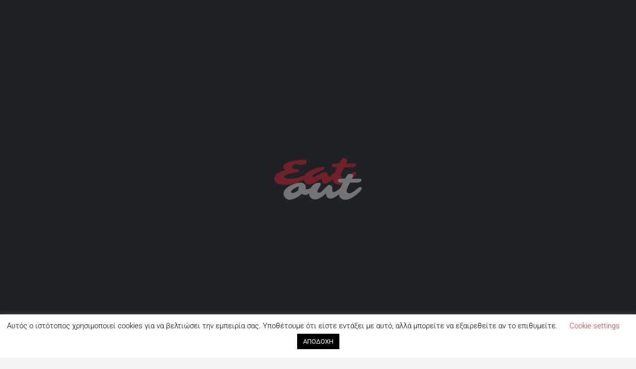

--- FILE ---
content_type: text/html; charset=UTF-8
request_url: https://eatout.com.cy/listings/ofournostouplaty/
body_size: 34066
content:
<!DOCTYPE html>
<html lang="en-US" prefix="og: https://ogp.me/ns#">
<head>
	<meta charset="UTF-8" />
	<meta name="viewport" content="width=device-width, initial-scale=1.0" />
	<link rel="pingback" href="https://eatout.com.cy/xmlrpc.php">

	<meta property="og:title" content="Ο ΦΟΥΡΝΟΣ ΤΟΥ ΠΛΑΤΥ ΚΑΙ ΖΑΧΑΡΟΠΛΑΣΤΕΙΟ" />
<meta property="og:url" content="https://eatout.com.cy/listings/ofournostouplaty/" />
<meta property="og:site_name" content="Eatout Cyprus" />
<meta property="og:type" content="profile" />
<meta property="og:description" content="" />
<meta property="og:image" content="https://eatout.com.cy/wp-content/uploads/2019/10/platy_logo.jpg" />

<!-- Search Engine Optimization by Rank Math - https://rankmath.com/ -->
<title>Ο ΦΟΥΡΝΟΣ ΤΟΥ ΠΛΑΤΥ ΚΑΙ ΖΑΧΑΡΟΠΛΑΣΤΕΙΟ</title>
<meta name="description" content="Βρες το Ο ΦΟΥΡΝΟΣ ΤΟΥ ΠΛΑΤΥ ΚΑΙ ΖΑΧΑΡΟΠΛΑΣΤΕΙΟ και άλλες 850+ επιλογές για φαγητό, γλυκό και ποτό στο Eatout"/>
<meta name="robots" content="follow, index, max-snippet:-1, max-video-preview:-1, max-image-preview:large"/>
<link rel="canonical" href="https://eatout.com.cy/listings/ofournostouplaty/" />
<meta property="og:locale" content="en_US" />
<meta property="og:type" content="article" />
<meta property="og:title" content="Ο ΦΟΥΡΝΟΣ ΤΟΥ ΠΛΑΤΥ ΚΑΙ ΖΑΧΑΡΟΠΛΑΣΤΕΙΟ" />
<meta property="og:description" content="Βρες το Ο ΦΟΥΡΝΟΣ ΤΟΥ ΠΛΑΤΥ ΚΑΙ ΖΑΧΑΡΟΠΛΑΣΤΕΙΟ και άλλες 850+ επιλογές για φαγητό, γλυκό και ποτό στο Eatout" />
<meta property="og:url" content="https://eatout.com.cy/listings/ofournostouplaty/" />
<meta property="og:site_name" content="Eatout Cyprus" />
<meta property="article:publisher" content="https://www.facebook.com/eatout.com.cy" />
<meta property="article:author" content="https://www.facebook.com/froso.karaolidou" />
<meta property="og:updated_time" content="2020-01-02T22:10:51+02:00" />
<meta property="fb:admins" content="659772119, 623163819" />
<meta name="twitter:card" content="summary_large_image" />
<meta name="twitter:title" content="Ο ΦΟΥΡΝΟΣ ΤΟΥ ΠΛΑΤΥ ΚΑΙ ΖΑΧΑΡΟΠΛΑΣΤΕΙΟ" />
<meta name="twitter:description" content="Βρες το Ο ΦΟΥΡΝΟΣ ΤΟΥ ΠΛΑΤΥ ΚΑΙ ΖΑΧΑΡΟΠΛΑΣΤΕΙΟ και άλλες 850+ επιλογές για φαγητό, γλυκό και ποτό στο Eatout" />
<!-- /Rank Math WordPress SEO plugin -->

<link rel='dns-prefetch' href='//www.googletagmanager.com' />
<link rel='dns-prefetch' href='//api.tiles.mapbox.com' />
<link rel='dns-prefetch' href='//fonts.googleapis.com' />
<link rel="alternate" title="oEmbed (JSON)" type="application/json+oembed" href="https://eatout.com.cy/wp-json/oembed/1.0/embed?url=https%3A%2F%2Featout.com.cy%2Flistings%2Fofournostouplaty%2F" />
<link rel="alternate" title="oEmbed (XML)" type="text/xml+oembed" href="https://eatout.com.cy/wp-json/oembed/1.0/embed?url=https%3A%2F%2Featout.com.cy%2Flistings%2Fofournostouplaty%2F&#038;format=xml" />
<style id='wp-img-auto-sizes-contain-inline-css' type='text/css'>
img:is([sizes=auto i],[sizes^="auto," i]){contain-intrinsic-size:3000px 1500px}
/*# sourceURL=wp-img-auto-sizes-contain-inline-css */
</style>
<link rel='preload stylesheet' as='style' onload="this.onload=null;this.rel='stylesheet'" id='wp-block-library-css' href='https://eatout.com.cy/wp-includes/css/dist/block-library/style.min.css?ver=6.9' type='text/css' media='all' />
<style id='classic-theme-styles-inline-css' type='text/css'>
/*! This file is auto-generated */
.wp-block-button__link{color:#fff;background-color:#32373c;border-radius:9999px;box-shadow:none;text-decoration:none;padding:calc(.667em + 2px) calc(1.333em + 2px);font-size:1.125em}.wp-block-file__button{background:#32373c;color:#fff;text-decoration:none}
/*# sourceURL=/wp-includes/css/classic-themes.min.css */
</style>
<style id='global-styles-inline-css' type='text/css'>
:root{--wp--preset--aspect-ratio--square: 1;--wp--preset--aspect-ratio--4-3: 4/3;--wp--preset--aspect-ratio--3-4: 3/4;--wp--preset--aspect-ratio--3-2: 3/2;--wp--preset--aspect-ratio--2-3: 2/3;--wp--preset--aspect-ratio--16-9: 16/9;--wp--preset--aspect-ratio--9-16: 9/16;--wp--preset--color--black: #000000;--wp--preset--color--cyan-bluish-gray: #abb8c3;--wp--preset--color--white: #ffffff;--wp--preset--color--pale-pink: #f78da7;--wp--preset--color--vivid-red: #cf2e2e;--wp--preset--color--luminous-vivid-orange: #ff6900;--wp--preset--color--luminous-vivid-amber: #fcb900;--wp--preset--color--light-green-cyan: #7bdcb5;--wp--preset--color--vivid-green-cyan: #00d084;--wp--preset--color--pale-cyan-blue: #8ed1fc;--wp--preset--color--vivid-cyan-blue: #0693e3;--wp--preset--color--vivid-purple: #9b51e0;--wp--preset--gradient--vivid-cyan-blue-to-vivid-purple: linear-gradient(135deg,rgb(6,147,227) 0%,rgb(155,81,224) 100%);--wp--preset--gradient--light-green-cyan-to-vivid-green-cyan: linear-gradient(135deg,rgb(122,220,180) 0%,rgb(0,208,130) 100%);--wp--preset--gradient--luminous-vivid-amber-to-luminous-vivid-orange: linear-gradient(135deg,rgb(252,185,0) 0%,rgb(255,105,0) 100%);--wp--preset--gradient--luminous-vivid-orange-to-vivid-red: linear-gradient(135deg,rgb(255,105,0) 0%,rgb(207,46,46) 100%);--wp--preset--gradient--very-light-gray-to-cyan-bluish-gray: linear-gradient(135deg,rgb(238,238,238) 0%,rgb(169,184,195) 100%);--wp--preset--gradient--cool-to-warm-spectrum: linear-gradient(135deg,rgb(74,234,220) 0%,rgb(151,120,209) 20%,rgb(207,42,186) 40%,rgb(238,44,130) 60%,rgb(251,105,98) 80%,rgb(254,248,76) 100%);--wp--preset--gradient--blush-light-purple: linear-gradient(135deg,rgb(255,206,236) 0%,rgb(152,150,240) 100%);--wp--preset--gradient--blush-bordeaux: linear-gradient(135deg,rgb(254,205,165) 0%,rgb(254,45,45) 50%,rgb(107,0,62) 100%);--wp--preset--gradient--luminous-dusk: linear-gradient(135deg,rgb(255,203,112) 0%,rgb(199,81,192) 50%,rgb(65,88,208) 100%);--wp--preset--gradient--pale-ocean: linear-gradient(135deg,rgb(255,245,203) 0%,rgb(182,227,212) 50%,rgb(51,167,181) 100%);--wp--preset--gradient--electric-grass: linear-gradient(135deg,rgb(202,248,128) 0%,rgb(113,206,126) 100%);--wp--preset--gradient--midnight: linear-gradient(135deg,rgb(2,3,129) 0%,rgb(40,116,252) 100%);--wp--preset--font-size--small: 13px;--wp--preset--font-size--medium: 20px;--wp--preset--font-size--large: 36px;--wp--preset--font-size--x-large: 42px;--wp--preset--spacing--20: 0.44rem;--wp--preset--spacing--30: 0.67rem;--wp--preset--spacing--40: 1rem;--wp--preset--spacing--50: 1.5rem;--wp--preset--spacing--60: 2.25rem;--wp--preset--spacing--70: 3.38rem;--wp--preset--spacing--80: 5.06rem;--wp--preset--shadow--natural: 6px 6px 9px rgba(0, 0, 0, 0.2);--wp--preset--shadow--deep: 12px 12px 50px rgba(0, 0, 0, 0.4);--wp--preset--shadow--sharp: 6px 6px 0px rgba(0, 0, 0, 0.2);--wp--preset--shadow--outlined: 6px 6px 0px -3px rgb(255, 255, 255), 6px 6px rgb(0, 0, 0);--wp--preset--shadow--crisp: 6px 6px 0px rgb(0, 0, 0);}:where(.is-layout-flex){gap: 0.5em;}:where(.is-layout-grid){gap: 0.5em;}body .is-layout-flex{display: flex;}.is-layout-flex{flex-wrap: wrap;align-items: center;}.is-layout-flex > :is(*, div){margin: 0;}body .is-layout-grid{display: grid;}.is-layout-grid > :is(*, div){margin: 0;}:where(.wp-block-columns.is-layout-flex){gap: 2em;}:where(.wp-block-columns.is-layout-grid){gap: 2em;}:where(.wp-block-post-template.is-layout-flex){gap: 1.25em;}:where(.wp-block-post-template.is-layout-grid){gap: 1.25em;}.has-black-color{color: var(--wp--preset--color--black) !important;}.has-cyan-bluish-gray-color{color: var(--wp--preset--color--cyan-bluish-gray) !important;}.has-white-color{color: var(--wp--preset--color--white) !important;}.has-pale-pink-color{color: var(--wp--preset--color--pale-pink) !important;}.has-vivid-red-color{color: var(--wp--preset--color--vivid-red) !important;}.has-luminous-vivid-orange-color{color: var(--wp--preset--color--luminous-vivid-orange) !important;}.has-luminous-vivid-amber-color{color: var(--wp--preset--color--luminous-vivid-amber) !important;}.has-light-green-cyan-color{color: var(--wp--preset--color--light-green-cyan) !important;}.has-vivid-green-cyan-color{color: var(--wp--preset--color--vivid-green-cyan) !important;}.has-pale-cyan-blue-color{color: var(--wp--preset--color--pale-cyan-blue) !important;}.has-vivid-cyan-blue-color{color: var(--wp--preset--color--vivid-cyan-blue) !important;}.has-vivid-purple-color{color: var(--wp--preset--color--vivid-purple) !important;}.has-black-background-color{background-color: var(--wp--preset--color--black) !important;}.has-cyan-bluish-gray-background-color{background-color: var(--wp--preset--color--cyan-bluish-gray) !important;}.has-white-background-color{background-color: var(--wp--preset--color--white) !important;}.has-pale-pink-background-color{background-color: var(--wp--preset--color--pale-pink) !important;}.has-vivid-red-background-color{background-color: var(--wp--preset--color--vivid-red) !important;}.has-luminous-vivid-orange-background-color{background-color: var(--wp--preset--color--luminous-vivid-orange) !important;}.has-luminous-vivid-amber-background-color{background-color: var(--wp--preset--color--luminous-vivid-amber) !important;}.has-light-green-cyan-background-color{background-color: var(--wp--preset--color--light-green-cyan) !important;}.has-vivid-green-cyan-background-color{background-color: var(--wp--preset--color--vivid-green-cyan) !important;}.has-pale-cyan-blue-background-color{background-color: var(--wp--preset--color--pale-cyan-blue) !important;}.has-vivid-cyan-blue-background-color{background-color: var(--wp--preset--color--vivid-cyan-blue) !important;}.has-vivid-purple-background-color{background-color: var(--wp--preset--color--vivid-purple) !important;}.has-black-border-color{border-color: var(--wp--preset--color--black) !important;}.has-cyan-bluish-gray-border-color{border-color: var(--wp--preset--color--cyan-bluish-gray) !important;}.has-white-border-color{border-color: var(--wp--preset--color--white) !important;}.has-pale-pink-border-color{border-color: var(--wp--preset--color--pale-pink) !important;}.has-vivid-red-border-color{border-color: var(--wp--preset--color--vivid-red) !important;}.has-luminous-vivid-orange-border-color{border-color: var(--wp--preset--color--luminous-vivid-orange) !important;}.has-luminous-vivid-amber-border-color{border-color: var(--wp--preset--color--luminous-vivid-amber) !important;}.has-light-green-cyan-border-color{border-color: var(--wp--preset--color--light-green-cyan) !important;}.has-vivid-green-cyan-border-color{border-color: var(--wp--preset--color--vivid-green-cyan) !important;}.has-pale-cyan-blue-border-color{border-color: var(--wp--preset--color--pale-cyan-blue) !important;}.has-vivid-cyan-blue-border-color{border-color: var(--wp--preset--color--vivid-cyan-blue) !important;}.has-vivid-purple-border-color{border-color: var(--wp--preset--color--vivid-purple) !important;}.has-vivid-cyan-blue-to-vivid-purple-gradient-background{background: var(--wp--preset--gradient--vivid-cyan-blue-to-vivid-purple) !important;}.has-light-green-cyan-to-vivid-green-cyan-gradient-background{background: var(--wp--preset--gradient--light-green-cyan-to-vivid-green-cyan) !important;}.has-luminous-vivid-amber-to-luminous-vivid-orange-gradient-background{background: var(--wp--preset--gradient--luminous-vivid-amber-to-luminous-vivid-orange) !important;}.has-luminous-vivid-orange-to-vivid-red-gradient-background{background: var(--wp--preset--gradient--luminous-vivid-orange-to-vivid-red) !important;}.has-very-light-gray-to-cyan-bluish-gray-gradient-background{background: var(--wp--preset--gradient--very-light-gray-to-cyan-bluish-gray) !important;}.has-cool-to-warm-spectrum-gradient-background{background: var(--wp--preset--gradient--cool-to-warm-spectrum) !important;}.has-blush-light-purple-gradient-background{background: var(--wp--preset--gradient--blush-light-purple) !important;}.has-blush-bordeaux-gradient-background{background: var(--wp--preset--gradient--blush-bordeaux) !important;}.has-luminous-dusk-gradient-background{background: var(--wp--preset--gradient--luminous-dusk) !important;}.has-pale-ocean-gradient-background{background: var(--wp--preset--gradient--pale-ocean) !important;}.has-electric-grass-gradient-background{background: var(--wp--preset--gradient--electric-grass) !important;}.has-midnight-gradient-background{background: var(--wp--preset--gradient--midnight) !important;}.has-small-font-size{font-size: var(--wp--preset--font-size--small) !important;}.has-medium-font-size{font-size: var(--wp--preset--font-size--medium) !important;}.has-large-font-size{font-size: var(--wp--preset--font-size--large) !important;}.has-x-large-font-size{font-size: var(--wp--preset--font-size--x-large) !important;}
:where(.wp-block-post-template.is-layout-flex){gap: 1.25em;}:where(.wp-block-post-template.is-layout-grid){gap: 1.25em;}
:where(.wp-block-term-template.is-layout-flex){gap: 1.25em;}:where(.wp-block-term-template.is-layout-grid){gap: 1.25em;}
:where(.wp-block-columns.is-layout-flex){gap: 2em;}:where(.wp-block-columns.is-layout-grid){gap: 2em;}
:root :where(.wp-block-pullquote){font-size: 1.5em;line-height: 1.6;}
/*# sourceURL=global-styles-inline-css */
</style>
<link rel='stylesheet' id='contact-form-7-css' href='https://eatout.com.cy/wp-content/plugins/contact-form-7/includes/css/styles.css?ver=6.1.4' type='text/css' media='all' />
<link rel='stylesheet' id='cookie-law-info-css' href='https://eatout.com.cy/wp-content/plugins/cookie-law-info/legacy/public/css/cookie-law-info-public.css?ver=3.3.9.1' type='text/css' media='all' />
<link rel='stylesheet' id='cookie-law-info-gdpr-css' href='https://eatout.com.cy/wp-content/plugins/cookie-law-info/legacy/public/css/cookie-law-info-gdpr.css?ver=3.3.9.1' type='text/css' media='all' />
<link rel='stylesheet' id='woocommerce-layout-css' href='https://eatout.com.cy/wp-content/plugins/woocommerce/assets/css/woocommerce-layout.css?ver=10.4.3' type='text/css' media='all' />
<link rel='stylesheet' id='woocommerce-smallscreen-css' href='https://eatout.com.cy/wp-content/plugins/woocommerce/assets/css/woocommerce-smallscreen.css?ver=10.4.3' type='text/css' media='only screen and (max-width: 768px)' />
<link rel='stylesheet' id='woocommerce-general-css' href='https://eatout.com.cy/wp-content/plugins/woocommerce/assets/css/woocommerce.css?ver=10.4.3' type='text/css' media='all' />
<style id='woocommerce-inline-inline-css' type='text/css'>
.woocommerce form .form-row .required { visibility: visible; }
/*# sourceURL=woocommerce-inline-inline-css */
</style>
<link rel='stylesheet' id='elementor-frontend-css' href='https://eatout.com.cy/wp-content/plugins/elementor/assets/css/frontend.min.css?ver=3.34.1' type='text/css' media='all' />
<link rel='stylesheet' id='elementor-post-13123-css' href='https://eatout.com.cy/wp-content/uploads/elementor/css/post-13123.css?ver=1768399785' type='text/css' media='all' />
<link rel='stylesheet' id='font-awesome-5-all-css' href='https://eatout.com.cy/wp-content/plugins/elementor/assets/lib/font-awesome/css/all.min.css?ver=3.34.1' type='text/css' media='all' />
<link rel='stylesheet' id='font-awesome-4-shim-css' href='https://eatout.com.cy/wp-content/plugins/elementor/assets/lib/font-awesome/css/v4-shims.min.css?ver=3.34.1' type='text/css' media='all' />
<link rel='stylesheet' id='she-header-style-css' href='https://eatout.com.cy/wp-content/plugins/sticky-header-effects-for-elementor/assets/css/she-header-style.css?ver=2.1.6' type='text/css' media='all' />
<link rel='stylesheet' id='widget-heading-css' href='https://eatout.com.cy/wp-content/plugins/elementor/assets/css/widget-heading.min.css?ver=3.34.1' type='text/css' media='all' />
<link rel='stylesheet' id='widget-icon-list-css' href='https://eatout.com.cy/wp-content/plugins/elementor/assets/css/widget-icon-list.min.css?ver=3.34.1' type='text/css' media='all' />
<link rel='stylesheet' id='swiper-css' href='https://eatout.com.cy/wp-content/plugins/elementor/assets/lib/swiper/v8/css/swiper.min.css?ver=8.4.5' type='text/css' media='all' />
<link rel='stylesheet' id='e-swiper-css' href='https://eatout.com.cy/wp-content/plugins/elementor/assets/css/conditionals/e-swiper.min.css?ver=3.34.1' type='text/css' media='all' />
<link rel='stylesheet' id='widget-spacer-css' href='https://eatout.com.cy/wp-content/plugins/elementor/assets/css/widget-spacer.min.css?ver=3.34.1' type='text/css' media='all' />
<link rel='stylesheet' id='e-animation-fadeInDown-css' href='https://eatout.com.cy/wp-content/plugins/elementor/assets/lib/animations/styles/fadeInDown.min.css?ver=3.34.1' type='text/css' media='all' />
<link rel='stylesheet' id='e-popup-css' href='https://eatout.com.cy/wp-content/plugins/elementor-pro/assets/css/conditionals/popup.min.css?ver=3.34.0' type='text/css' media='all' />
<link rel='stylesheet' id='elementor-post-10422-css' href='https://eatout.com.cy/wp-content/uploads/elementor/css/post-10422.css?ver=1768399785' type='text/css' media='all' />
<link rel='stylesheet' id='elementor-post-8583-css' href='https://eatout.com.cy/wp-content/uploads/elementor/css/post-8583.css?ver=1768399785' type='text/css' media='all' />
<link rel='stylesheet' id='pmw-public-elementor-fix-css' href='https://eatout.com.cy/wp-content/plugins/woocommerce-google-adwords-conversion-tracking-tag/css/public/elementor-fix.css?ver=1.54.1' type='text/css' media='all' />
<link rel='preload stylesheet' as='style' onload="this.onload=null;this.rel='stylesheet'" id='mapbox-gl-css' href='https://api.tiles.mapbox.com/mapbox-gl-js/v1.9.0/mapbox-gl.css?ver=2.14' type='text/css' media='all' />
<link rel='stylesheet' id='mylisting-mapbox-css' href='https://eatout.com.cy/wp-content/themes/my-listing/assets/dist/maps/mapbox/mapbox.css?ver=2.14' type='text/css' media='all' />
<link rel='preload stylesheet' as='style' onload="this.onload=null;this.rel='stylesheet'" id='mylisting-icons-css' href='https://eatout.com.cy/wp-content/themes/my-listing/assets/dist/icons.css?ver=2.14' type='text/css' media='all' />
<style id="mylisting-material-icons-css" media="all">/* fallback */
@font-face {
  font-family: 'Material Icons';
  font-style: normal;
  font-weight: 400;
  font-display: swap;
  src: url(/fonts.gstatic.com/s/materialicons/v145/flUhRq6tzZclQEJ-Vdg-IuiaDsNcIhQ8tQ.woff2) format('woff2');
}

.material-icons {
  font-family: 'Material Icons';
  font-weight: normal;
  font-style: normal;
  font-size: 24px;
  line-height: 1;
  letter-spacing: normal;
  text-transform: none;
  display: inline-block;
  white-space: nowrap;
  word-wrap: normal;
  direction: ltr;
  -webkit-font-feature-settings: 'liga';
  -webkit-font-smoothing: antialiased;
}
</style>
<link rel='stylesheet' id='mylisting-select2-css' href='https://eatout.com.cy/wp-content/themes/my-listing/assets/vendor/select2/select2.css?ver=4.0.13' type='text/css' media='all' />
<link rel='stylesheet' id='mylisting-vendor-css' href='https://eatout.com.cy/wp-content/themes/my-listing/assets/dist/vendor.css?ver=2.14' type='text/css' media='all' />
<link rel='stylesheet' id='mylisting-frontend-css' href='https://eatout.com.cy/wp-content/themes/my-listing/assets/dist/frontend.css?ver=2.14' type='text/css' media='all' />
<link rel='stylesheet' id='ml-max-w-1200-css' href='https://eatout.com.cy/wp-content/themes/my-listing/assets/dist/max-width-1200.css?ver=2.14' type='text/css' media='(max-width: 1200px)' />
<link rel='stylesheet' id='ml-max-w-992-css' href='https://eatout.com.cy/wp-content/themes/my-listing/assets/dist/max-width-992.css?ver=2.14' type='text/css' media='(max-width: 992px)' />
<link rel='stylesheet' id='ml-max-w-768-css' href='https://eatout.com.cy/wp-content/themes/my-listing/assets/dist/max-width-768.css?ver=2.14' type='text/css' media='(max-width: 768px)' />
<link rel='stylesheet' id='ml-max-w-600-css' href='https://eatout.com.cy/wp-content/themes/my-listing/assets/dist/max-width-600.css?ver=2.14' type='text/css' media='(max-width: 600px)' />
<link rel='stylesheet' id='ml-max-w-480-css' href='https://eatout.com.cy/wp-content/themes/my-listing/assets/dist/max-width-480.css?ver=2.14' type='text/css' media='(max-width: 480px)' />
<link rel='stylesheet' id='ml-max-w-320-css' href='https://eatout.com.cy/wp-content/themes/my-listing/assets/dist/max-width-320.css?ver=2.14' type='text/css' media='(max-width: 320px)' />
<link rel='stylesheet' id='ml-min-w-993-css' href='https://eatout.com.cy/wp-content/themes/my-listing/assets/dist/min-width-993.css?ver=2.14' type='text/css' media='(min-width: 993px)' />
<link rel='stylesheet' id='ml-min-w-1201-css' href='https://eatout.com.cy/wp-content/themes/my-listing/assets/dist/min-width-1201.css?ver=2.14' type='text/css' media='(min-width: 1201px)' />
<link rel='stylesheet' id='mylisting-single-listing-css' href='https://eatout.com.cy/wp-content/themes/my-listing/assets/dist/single-listing.css?ver=2.14' type='text/css' media='all' />
<link rel='stylesheet' id='wc-general-style-css' href='https://eatout.com.cy/wp-content/themes/my-listing/assets/dist/wc-general-style.css?ver=2.14' type='text/css' media='all' />
<link rel='stylesheet' id='theme-styles-default-css' href='https://eatout.com.cy/wp-content/themes/my-listing/style.css?ver=6.9' type='text/css' media='all' />
<style id='theme-styles-default-inline-css' type='text/css'>
:root{}
/*# sourceURL=theme-styles-default-inline-css */
</style>
<link rel='stylesheet' id='child-style-css' href='https://eatout.com.cy/wp-content/themes/my-listing-child/style.css?ver=6.9' type='text/css' media='all' />
<link rel='stylesheet' id='mylisting-dynamic-styles-css' href='https://eatout.com.cy/wp-content/uploads/mylisting-dynamic-styles.css?ver=1652209991' type='text/css' media='all' />
<link rel='stylesheet' id='elementor-gf-local-roboto-css' href='https://eatout.com.cy/wp-content/uploads/elementor/google-fonts/css/roboto.css?ver=1742220545' type='text/css' media='all' />
<link rel='stylesheet' id='elementor-gf-local-robotoslab-css' href='https://eatout.com.cy/wp-content/uploads/elementor/google-fonts/css/robotoslab.css?ver=1742220547' type='text/css' media='all' />
<script type="text/javascript" src="https://eatout.com.cy/wp-includes/js/jquery/jquery.min.js?ver=3.7.1" id="jquery-core-js"></script>
<script type="text/javascript" src="https://eatout.com.cy/wp-includes/js/dist/hooks.min.js?ver=dd5603f07f9220ed27f1" id="wp-hooks-js"></script>
<script type="text/javascript" id="cookie-law-info-js-extra">
/* <![CDATA[ */
var Cli_Data = {"nn_cookie_ids":[],"cookielist":[],"non_necessary_cookies":[],"ccpaEnabled":"","ccpaRegionBased":"","ccpaBarEnabled":"","strictlyEnabled":["necessary","obligatoire"],"ccpaType":"gdpr","js_blocking":"","custom_integration":"","triggerDomRefresh":"","secure_cookies":""};
var cli_cookiebar_settings = {"animate_speed_hide":"500","animate_speed_show":"500","background":"#FFF","border":"#b1a6a6c2","border_on":"","button_1_button_colour":"#000","button_1_button_hover":"#000000","button_1_link_colour":"#fff","button_1_as_button":"1","button_1_new_win":"","button_2_button_colour":"#333","button_2_button_hover":"#292929","button_2_link_colour":"#444","button_2_as_button":"","button_2_hidebar":"","button_3_button_colour":"#000","button_3_button_hover":"#000000","button_3_link_colour":"#fff","button_3_as_button":"1","button_3_new_win":"","button_4_button_colour":"#000","button_4_button_hover":"#000000","button_4_link_colour":"#dd3333","button_4_as_button":"","button_7_button_colour":"#61a229","button_7_button_hover":"#4e8221","button_7_link_colour":"#fff","button_7_as_button":"1","button_7_new_win":"","font_family":"inherit","header_fix":"","notify_animate_hide":"1","notify_animate_show":"","notify_div_id":"#cookie-law-info-bar","notify_position_horizontal":"right","notify_position_vertical":"bottom","scroll_close":"","scroll_close_reload":"","accept_close_reload":"","reject_close_reload":"","showagain_tab":"","showagain_background":"#fff","showagain_border":"#000","showagain_div_id":"#cookie-law-info-again","showagain_x_position":"100px","text":"#000","show_once_yn":"","show_once":"10000","logging_on":"","as_popup":"","popup_overlay":"1","bar_heading_text":"","cookie_bar_as":"banner","popup_showagain_position":"bottom-right","widget_position":"left"};
var log_object = {"ajax_url":"https://eatout.com.cy/wp-admin/admin-ajax.php"};
//# sourceURL=cookie-law-info-js-extra
/* ]]> */
</script>
<script type="text/javascript" src="https://eatout.com.cy/wp-content/plugins/cookie-law-info/legacy/public/js/cookie-law-info-public.js?ver=3.3.9.1" id="cookie-law-info-js"></script>
<script type="text/javascript" src="https://eatout.com.cy/wp-content/plugins/woocommerce/assets/js/jquery-blockui/jquery.blockUI.min.js?ver=2.7.0-wc.10.4.3" id="wc-jquery-blockui-js" defer="defer" data-wp-strategy="defer"></script>
<script type="text/javascript" id="wc-add-to-cart-js-extra">
/* <![CDATA[ */
var wc_add_to_cart_params = {"ajax_url":"/wp-admin/admin-ajax.php","wc_ajax_url":"/?wc-ajax=%%endpoint%%","i18n_view_cart":"View cart","cart_url":"https://eatout.com.cy/cart/","is_cart":"","cart_redirect_after_add":"no"};
//# sourceURL=wc-add-to-cart-js-extra
/* ]]> */
</script>
<script type="text/javascript" src="https://eatout.com.cy/wp-content/plugins/woocommerce/assets/js/frontend/add-to-cart.min.js?ver=10.4.3" id="wc-add-to-cart-js" defer="defer" data-wp-strategy="defer"></script>
<script type="text/javascript" src="https://eatout.com.cy/wp-content/plugins/woocommerce/assets/js/js-cookie/js.cookie.min.js?ver=2.1.4-wc.10.4.3" id="wc-js-cookie-js" defer="defer" data-wp-strategy="defer"></script>
<script type="text/javascript" id="woocommerce-js-extra">
/* <![CDATA[ */
var woocommerce_params = {"ajax_url":"/wp-admin/admin-ajax.php","wc_ajax_url":"/?wc-ajax=%%endpoint%%","i18n_password_show":"Show password","i18n_password_hide":"Hide password"};
//# sourceURL=woocommerce-js-extra
/* ]]> */
</script>
<script type="text/javascript" src="https://eatout.com.cy/wp-content/plugins/woocommerce/assets/js/frontend/woocommerce.min.js?ver=10.4.3" id="woocommerce-js" defer="defer" data-wp-strategy="defer"></script>
<script type="text/javascript" src="https://eatout.com.cy/wp-content/plugins/elementor/assets/lib/font-awesome/js/v4-shims.min.js?ver=3.34.1" id="font-awesome-4-shim-js"></script>
<script type="text/javascript" src="https://eatout.com.cy/wp-content/plugins/sticky-header-effects-for-elementor/assets/js/she-header.js?ver=2.1.6" id="she-header-js"></script>
<script type="text/javascript" id="wpm-js-extra">
/* <![CDATA[ */
var wpm = {"ajax_url":"https://eatout.com.cy/wp-admin/admin-ajax.php","root":"https://eatout.com.cy/wp-json/","nonce_wp_rest":"80c916af60","nonce_ajax":"145b7721d7"};
//# sourceURL=wpm-js-extra
/* ]]> */
</script>
<script type="text/javascript" src="https://eatout.com.cy/wp-content/plugins/woocommerce-google-adwords-conversion-tracking-tag/js/public/free/wpm-public.p1.min.js?ver=1.54.1" id="wpm-js"></script>

<!-- Google tag (gtag.js) snippet added by Site Kit -->
<!-- Google Analytics snippet added by Site Kit -->
<script type="text/javascript" src="https://www.googletagmanager.com/gtag/js?id=G-FLRL5QT3YZ" id="google_gtagjs-js" async></script>
<script type="text/javascript" id="google_gtagjs-js-after">
/* <![CDATA[ */
window.dataLayer = window.dataLayer || [];function gtag(){dataLayer.push(arguments);}
gtag("set","linker",{"domains":["eatout.com.cy"]});
gtag("js", new Date());
gtag("set", "developer_id.dZTNiMT", true);
gtag("config", "G-FLRL5QT3YZ");
//# sourceURL=google_gtagjs-js-after
/* ]]> */
</script>
<link rel="https://api.w.org/" href="https://eatout.com.cy/wp-json/" /><link rel="EditURI" type="application/rsd+xml" title="RSD" href="https://eatout.com.cy/xmlrpc.php?rsd" />
<meta name="generator" content="WordPress 6.9" />
<link rel='shortlink' href='https://eatout.com.cy/?p=7878' />
<meta name="generator" content="Site Kit by Google 1.170.0" /><!-- HFCM by 99 Robots - Snippet # 1: imghaste -->
<script src='https://cdn.imghaste.com/sw/sdk.js?f=/image-service.js'></script>
<!-- /end HFCM by 99 Robots -->
<!-- HFCM by 99 Robots - Snippet # 2: MS Clarity -->
<script type="text/javascript">
    (function(c,l,a,r,i,t,y){
        c[a]=c[a]||function(){(c[a].q=c[a].q||[]).push(arguments)};
        t=l.createElement(r);t.async=1;t.src="https://www.clarity.ms/tag/"+i;
        y=l.getElementsByTagName(r)[0];y.parentNode.insertBefore(t,y);
    })(window, document, "clarity", "script", "btmc2frr8s");
</script>
<!-- /end HFCM by 99 Robots -->
<script type="text/javascript">var MyListing = {"Helpers":{},"Handlers":{},"MapConfig":{"ClusterSize":35,"AccessToken":"pk.eyJ1Ijoia3lwcm9zdiIsImEiOiJjbGYzenhyeW0waXJzM3ludHBzczEyNjE5In0.tgLGqNAPApBzYk-amp27Ig","Language":false,"TypeRestrictions":[],"CountryRestrictions":[],"CustomSkins":{}}};</script><script type="text/javascript">var CASE27 = {"ajax_url":"https:\/\/eatout.com.cy\/wp-admin\/admin-ajax.php","login_url":"https:\/\/eatout.com.cy\/my-account\/","register_url":"https:\/\/eatout.com.cy\/my-account\/?register","mylisting_ajax_url":"\/?mylisting-ajax=1","theme_folder":"https:\/\/eatout.com.cy\/wp-content\/themes\/my-listing","theme_version":"2.14","env":"production","ajax_nonce":"3e30728d61","l10n":{"selectOption":"Select an option","errorLoading":"The results could not be loaded.","removeAllItems":"Remove all items","loadingMore":"Loading more results\u2026","noResults":"No results found","searching":"Searching\u2026","datepicker":{"format":"DD MMMM, YY","timeFormat":"h:mm A","dateTimeFormat":"DD MMMM, YY, h:mm A","timePicker24Hour":false,"firstDay":1,"applyLabel":"Apply","cancelLabel":"Cancel","customRangeLabel":"Custom Range","daysOfWeek":["Su","Mo","Tu","We","Th","Fr","Sa"],"monthNames":["January","February","March","April","May","June","July","August","September","October","November","December"]},"irreversible_action":"This is an irreversible action. Proceed anyway?","delete_listing_confirm":"Are you sure you want to delete this listing?","copied_to_clipboard":"Copied!","nearby_listings_location_required":"Enter a location to find nearby listings.","nearby_listings_retrieving_location":"Retrieving location...","nearby_listings_searching":"Searching for nearby listings...","geolocation_failed":"You must enable location to use this feature.","something_went_wrong":"Something went wrong.","all_in_category":"All in \"%s\"","invalid_file_type":"Invalid file type. Accepted types:","file_limit_exceeded":"You have exceeded the file upload limit (%d).","file_size_limit":"This attachement (%s) exceeds upload size limit (%d).","terms_limit":"You can select a maximum of %s item(s) for this field.","input_too_short":"Field value can't be shorter than %d characters.","input_too_long":"Field value can't be longer than %d characters.","recaptcha_config_error":"reCAPTCHA could not be loaded. Please check your internet connection or contact the site administrator if the problem persists."},"woocommerce":[],"map_provider":"mapbox","google_btn_local":"en_US","caption1":"false","caption2":"false","close_on_scroll":"1","recaptcha_type":"v2","recaptcha_key":"6LeUAsAUAAAAAByo6CL0Ww1uTgXkRgZ4sWiQqWcC","select2_keep_open_multi":"1","js_field_html_img":"<div class=\"uploaded-file uploaded-image review-gallery-image job-manager-uploaded-file\">\t<span class=\"uploaded-file-preview\">\t\t\t\t\t<span class=\"job-manager-uploaded-file-preview\">\t\t\t\t<img alt=\"Uploaded file\" src=\"\">\t\t\t<\/span>\t\t\t\t<a href=\"#\" class=\"remove-uploaded-file review-gallery-image-remove job-manager-remove-uploaded-file\"><i class=\"mi delete\"><\/i><\/a>\t<\/span>\t<input type=\"hidden\" class=\"input-text\" name=\"\" value=\"b64:\"><\/div>","js_field_html":"<div class=\"uploaded-file  review-gallery-image job-manager-uploaded-file\">\t<span class=\"uploaded-file-preview\">\t\t\t\t\t<span class=\"job-manager-uploaded-file-name\">\t\t\t\t<i class=\"mi insert_drive_file uploaded-file-icon\"><\/i>\t\t\t\t<code><\/code>\t\t\t<\/span>\t\t\t\t<a href=\"#\" class=\"remove-uploaded-file review-gallery-image-remove job-manager-remove-uploaded-file\"><i class=\"mi delete\"><\/i><\/a>\t<\/span>\t<input type=\"hidden\" class=\"input-text\" name=\"\" value=\"b64:\"><\/div>"};</script>	<noscript><style>.woocommerce-product-gallery{ opacity: 1 !important; }</style></noscript>
	<meta name="generator" content="Elementor 3.34.1; features: e_font_icon_svg, additional_custom_breakpoints; settings: css_print_method-external, google_font-enabled, font_display-auto">

<!-- START Pixel Manager for WooCommerce -->

		<script data-cfasync="false">

			window.wpmDataLayer = window.wpmDataLayer || {};
			window.wpmDataLayer = Object.assign(window.wpmDataLayer, {"cart":{},"cart_item_keys":{},"version":{"number":"1.54.1","pro":false,"eligible_for_updates":false,"distro":"fms","beta":false,"show":true},"pixels":{"facebook":{"pixel_id":"782520062872055","dynamic_remarketing":{"id_type":"post_id"},"capi":false,"advanced_matching":false,"exclusion_patterns":[],"fbevents_js_url":"https://connect.facebook.net/en_US/fbevents.js"}},"shop":{"list_name":"","list_id":"","page_type":"","currency":"EUR","selectors":{"addToCart":[],"beginCheckout":[]},"order_duplication_prevention":true,"view_item_list_trigger":{"test_mode":false,"background_color":"green","opacity":0.5,"repeat":true,"timeout":1000,"threshold":0.8},"variations_output":true,"session_active":false},"page":{"id":7878,"title":"Ο ΦΟΥΡΝΟΣ ΤΟΥ ΠΛΑΤΥ ΚΑΙ ΖΑΧΑΡΟΠΛΑΣΤΕΙΟ","type":"job_listing","categories":[],"parent":{"id":0,"title":"Ο ΦΟΥΡΝΟΣ ΤΟΥ ΠΛΑΤΥ ΚΑΙ ΖΑΧΑΡΟΠΛΑΣΤΕΙΟ","type":"job_listing","categories":[]}},"general":{"user_logged_in":false,"scroll_tracking_thresholds":[],"page_id":7878,"exclude_domains":[],"server_2_server":{"active":false,"user_agent_exclude_patterns":[],"ip_exclude_list":[],"pageview_event_s2s":{"is_active":false,"pixels":["facebook"]}},"consent_management":{"explicit_consent":false},"lazy_load_pmw":false,"chunk_base_path":"https://eatout.com.cy/wp-content/plugins/woocommerce-google-adwords-conversion-tracking-tag/js/public/free/","modules":{"load_deprecated_functions":true}}});

		</script>

		
<!-- END Pixel Manager for WooCommerce -->
<style type="text/css">.recentcomments a{display:inline !important;padding:0 !important;margin:0 !important;}</style>			<style>
				.e-con.e-parent:nth-of-type(n+4):not(.e-lazyloaded):not(.e-no-lazyload),
				.e-con.e-parent:nth-of-type(n+4):not(.e-lazyloaded):not(.e-no-lazyload) * {
					background-image: none !important;
				}
				@media screen and (max-height: 1024px) {
					.e-con.e-parent:nth-of-type(n+3):not(.e-lazyloaded):not(.e-no-lazyload),
					.e-con.e-parent:nth-of-type(n+3):not(.e-lazyloaded):not(.e-no-lazyload) * {
						background-image: none !important;
					}
				}
				@media screen and (max-height: 640px) {
					.e-con.e-parent:nth-of-type(n+2):not(.e-lazyloaded):not(.e-no-lazyload),
					.e-con.e-parent:nth-of-type(n+2):not(.e-lazyloaded):not(.e-no-lazyload) * {
						background-image: none !important;
					}
				}
			</style>
			<link rel="icon" href="https://eatout.com.cy/wp-content/uploads/2019/10/cropped-favicon-3-32x32.png" sizes="32x32" />
<link rel="icon" href="https://eatout.com.cy/wp-content/uploads/2019/10/cropped-favicon-3-192x192.png" sizes="192x192" />
<link rel="apple-touch-icon" href="https://eatout.com.cy/wp-content/uploads/2019/10/cropped-favicon-3-180x180.png" />
<meta name="msapplication-TileImage" content="https://eatout.com.cy/wp-content/uploads/2019/10/cropped-favicon-3-270x270.png" />
		<style type="text/css" id="wp-custom-css">
			a#user-cart-menu {
    display: none;
}

.price-or-date .value {
    white-space: inherit;
}

.ld-info {
    display: none;
}


.outlined-list.details-list .term-icon.image-icon img {
    filter: none;
}

.wpcf7-form textarea{ 
    width: 100% !important;
    height: 75px;
}

/*
.header-button {
	display:none;
}
*/

.featured-plan-badge {
       display: none;
}

span.onsale {
display:none;
}

.main-loader.site-logo-loader img {
	max-width:176px !important;
	max-height: 107px !important;
}

.avatar {
    display: none !important;
}

.header .user-area>i.user-area-icon {
    display: none !important;
}

#day_Monday_by-appointment-only{
	display:none;
}

work_hours[timezone]{
	display:none !important;
}

.product_meta {
    display: none;
}
.product .summary {
	width:100% !important;
}

.woocommerce-Tabs-panel>h2 {
	display:none;
}

.related.products{
	display:none;
}

#cta-3ac764{
	width:180px;
	height:40px;
}

/*hide order menu from the listing page */
.display-none{
	display:none;
}

.gloriafood-button, .glf-button {
	padding: 10px !important;
}


/* make theme listings as previous */
.lf-item-container .lf-item-info-2 {
    text-align: center;
}
.lf-avatar{
	 text-align: center !important;
	margin-left:37%
}

.cf.wS{
	display:none;
}
		</style>
		<style type="text/css" id="mylisting-typography">body.single-listing .title-style-1 i{color:#c7cdcf;}</style></head>
<body class="wp-singular job_listing-template-default single single-job_listing postid-7878 wp-theme-my-listing wp-child-theme-my-listing-child theme-my-listing woocommerce-no-js my-listing single-listing type-food cover-style-image elementor-default elementor-kit-13123">

<div id="c27-site-wrapper"><div class="loader-bg main-loader site-logo-loader" style="background-color: #202125;">
	<img width="176" height="107" src="https://eatout.com.cy/wp-content/uploads/2019/10/eatout-logo-02.png" class="" alt="Site logo" aria-hidden="true" decoding="async" /></div>
<link rel='stylesheet' id='mylisting-header-css' href='https://eatout.com.cy/wp-content/themes/my-listing/assets/dist/header.css?ver=2.14' type='text/css' media='all' />

<header class="c27-main-header header header-style-default header-width-full-width header-dark-skin header-scroll-dark-skin header-scroll-hide header-fixed header-menu-right">
	<div class="header-skin"></div>
	<div class="header-container">
		<div class="header-top container-fluid">
			<div class="header-left">
			<div class="mobile-menu">
				<a aria-label="Mobile menu icon" href="#main-menu">
					<div class="mobile-menu-lines"><i class="mi menu"></i></div>
				</a>
			</div>
			<div class="logo">
									
					<a aria-label="Site logo" href="https://eatout.com.cy/" class="static-logo">
						<img width="176" height="107" src="https://eatout.com.cy/wp-content/uploads/2019/10/eatout-logo-02.png" class="" alt="" aria-hidden="true" decoding="async" />					</a>
							</div>
						</div>
			<div class="header-center">
			<div class="i-nav">
				<div class="mobile-nav-head">
					<div class="mnh-close-icon">
						<a aria-label="Close mobile menu" href="#close-main-menu">
							<i class="mi close"></i>
						</a>
					</div>

									</div>

				
					<ul id="menu-main_menu" class="main-menu main-nav no-list-style"><li id="menu-item-63" class="menu-item menu-item-type-post_type menu-item-object-page menu-item-home menu-item-63"><a href="https://eatout.com.cy/"><i class="icon-places-home-3"></i> Αρχική</a></li>
<li id="menu-item-64" class="menu-item menu-item-type-post_type menu-item-object-page menu-item-64"><a href="https://eatout.com.cy/explore/"><i class="fa fa-compass"></i> Ανακαλύψτε</a></li>
<li id="menu-item-12413" class="menu-item menu-item-type-custom menu-item-object-custom menu-item-has-children menu-item-12413"><a href="#">Online Παραγγελίες</a>
<div class="submenu-toggle"><i class="material-icons arrow_drop_down"></i></div><ul class="sub-menu i-dropdown no-list-style">
	<li id="menu-item-12415" class="menu-item menu-item-type-custom menu-item-object-custom menu-item-has-children menu-item-12415"><a href="#">Nicosia</a>
	<div class="submenu-toggle"><i class="material-icons arrow_drop_down"></i></div><ul class="sub-menu i-dropdown no-list-style">
		<li id="menu-item-12414" class="menu-item menu-item-type-custom menu-item-object-custom menu-item-12414"><a href="https://eatout.com.cy/listings/city-kiosk/">City Kiosk</a></li>
		<li id="menu-item-12417" class="menu-item menu-item-type-custom menu-item-object-custom menu-item-12417"><a href="https://eatout.com.cy/listings/diodia-cafe-bar/">Diodia Cafe Bar</a></li>
		<li id="menu-item-12612" class="menu-item menu-item-type-custom menu-item-object-custom menu-item-12612"><a href="https://eatout.com.cy/listings/speedy-bake/">Speedy Bake Nicosia</a></li>
		<li id="menu-item-13721" class="menu-item menu-item-type-custom menu-item-object-custom menu-item-13721"><a href="https://eatout.com.cy/listings/elysian-plant-based-kitchen-bar/">Elysian Plantbased Kitchen Bar</a></li>
		<li id="menu-item-12884" class="menu-item menu-item-type-custom menu-item-object-custom menu-item-12884"><a href="https://eatout.com.cy/listings/just-lunch-by-giannos-motis/">Just Lunch by Giannos Motis</a></li>
	</ul>
</li>
	<li id="menu-item-12418" class="menu-item menu-item-type-custom menu-item-object-custom menu-item-has-children menu-item-12418"><a href="#">Paphos</a>
	<div class="submenu-toggle"><i class="material-icons arrow_drop_down"></i></div><ul class="sub-menu i-dropdown no-list-style">
		<li id="menu-item-12419" class="menu-item menu-item-type-custom menu-item-object-custom menu-item-12419"><a href="https://eatout.com.cy/listings/bur-ger/">BUR-GER</a></li>
	</ul>
</li>
	<li id="menu-item-14350" class="menu-item menu-item-type-custom menu-item-object-custom menu-item-has-children menu-item-14350"><a href="#">Larnaca</a>
	<div class="submenu-toggle"><i class="material-icons arrow_drop_down"></i></div><ul class="sub-menu i-dropdown no-list-style">
		<li id="menu-item-14351" class="menu-item menu-item-type-custom menu-item-object-custom menu-item-14351"><a href="https://coffeetainer.gonnaorder.com/">Coffeetainer</a></li>
	</ul>
</li>
</ul>
</li>
<li id="menu-item-8421" class="menu-item menu-item-type-custom menu-item-object-custom menu-item-8421"><a href="#elementor-action%3Aaction%3Dpopup%3Aopen%26settings%3DeyJpZCI6Ijg1ODMiLCJ0b2dnbGUiOmZhbHNlfQ%3D%3D">Κατηγορίες</a></li>
<li id="menu-item-10322" class="menu-item menu-item-type-post_type menu-item-object-page current_page_parent menu-item-10322"><a href="https://eatout.com.cy/blog/">Blog</a></li>
</ul>
					<div class="mobile-nav-button">
						<div class="header-button">
	<a href="https://eatout.com.cy/add-listing/" class="buttons button-1">
		<i class="icon-location-pin-check-2"></i> Προσθέστε ένα μέρος	</a>
</div>					</div>
				</div>
				<div class="i-nav-overlay"></div>
				</div>
			<div class="header-right">
									<div class="user-area signin-area">
						<i class="mi person user-area-icon"></i>
						<a href="https://eatout.com.cy/my-account/">
							Sign in						</a>
													<span>or</span>
							<a href="https://eatout.com.cy/my-account/?register">
								Register							</a>
											</div>
					<div class="mob-sign-in">
						<a aria-label="Mobile sign in button" href="https://eatout.com.cy/my-account/"><i class="mi person"></i></a>
					</div>

											
<a class="view-cart-contents" href="#" type="button" id="user-cart-menu" data-toggle="modal" data-target="#wc-cart-modal" title="View your shopping cart">
	<span class="mi shopping_basket"></span>
	<i class="header-cart-counter counter-hidden" data-count="0">
		<span>0</span>
	</i>
</a>									
				<div class="header-button">
	<a href="https://eatout.com.cy/add-listing/" class="buttons button-1">
		<i class="icon-location-pin-check-2"></i> Προσθέστε ένα μέρος	</a>
</div>
							</div>
		</div>
	</div>
</header>


<link rel='stylesheet' id='mylisting-blog-feed-widget-css' href='https://eatout.com.cy/wp-content/themes/my-listing/assets/dist/blog-feed-widget.css?ver=2.14' type='text/css' media='all' />
<script type="text/javascript">document.body.dataset.activeTab = window.location.hash.substr(1);</script>
<div class="single-job-listing " id="c27-single-listing">
    <input type="hidden" id="case27-post-id" value="7878">
    <input type="hidden" id="case27-author-id" value="1">
    <!-- <section> opening tag is omitted -->
        <section class="featured-section profile-cover profile-cover-image" style="padding-bottom: 35%;">
    <img fetchpriority="high" width="500" height="323" src="https://eatout.com.cy/wp-content/uploads/2019/10/platy-e1501705217741.jpg" class="attachment-large size-large" alt="Listing cover image" fetchpriority="high" style="width: 100%; height: auto; aspect-ratio:20/7; object-fit: cover; position: absolute;" decoding="async" srcset="https://eatout.com.cy/wp-content/uploads/2019/10/platy-e1501705217741.jpg 500w, https://eatout.com.cy/wp-content/uploads/2019/10/platy-e1501705217741-300x194.jpg 300w" sizes="(max-width: 500px) 100vw, 500px" />    <div class="overlay"
         style="background-color: #242429;
                opacity: 0.4;"
        >
    </div>
<!-- Omit the closing </section> tag -->
        <div class="main-info-desktop">
            <div class="container listing-main-info">
    <div class="col-md-6">
        <div class="profile-name no-tagline no-rating">
                            <link rel='stylesheet' id='mylisting-photoswipe-css' href='https://eatout.com.cy/wp-content/themes/my-listing/assets/dist/photoswipe.css?ver=2.14' type='text/css' media='all' />
                                <a
                	aria-label="Listing logo"
                    class="profile-avatar open-photo-swipe"
                    href="https://eatout.com.cy/wp-content/uploads/2019/10/platy_logo.jpg"
                    style="background-image: url('https://eatout.com.cy/wp-content/uploads/2019/10/platy_logo-300x217.jpg')"
                    alt=""
                    title="platy_logo"
                    caption=""
                    description=""
                ></a>
            
            <h1 class="case27-primary-text">
                Ο ΦΟΥΡΝΟΣ ΤΟΥ ΠΛΑΤΥ ΚΑΙ ΖΑΧΑΡΟΠΛΑΣΤΕΙΟ                                            </h1>
            <div class="pa-below-title">
                
                            </div>
        </div>
    </div>

    <div class="col-md-6">
    <div class="listing-main-buttons detail-count-3">
        <ul class="no-list-style">
                            <li class="price-or-date">
                    <div class="lmb-label">Διεύθυνση</div>
                    <div class="value">Kyrenias & Rigenis, Aglantzia, Cyprus</div>
                </li>
            
                                                
<li id="cta-aa16ad-desktop" class="lmb-calltoaction ml-track-btn">
    <a href="https://maps.google.com/maps?daddr=Kyrenias+%26+Rigenis%2C+Aglantzia%2C+Cyprus" target="_blank">
    	<i class="icon-location-pin-add-2"></i>    	<span>Πως να πάτε</span>
    </a>
</li>                                                                
<li id="cta-a99918-desktop" class="lmb-calltoaction ml-track-btn">
    <a href="tel:22330429" rel="nofollow">
    	<i class="icon-phone-outgoing"></i>    	<span>22330429</span>
    </a>
</li>                                    </ul>
    </div>
</div>
</div>
        </div>
    </section>
    <div class="main-info-mobile">
        <div class="container listing-main-info">
    <div class="col-md-6">
        <div class="profile-name no-tagline no-rating">
                                                            <a
                	aria-label="Listing logo"
                    class="profile-avatar open-photo-swipe"
                    href="https://eatout.com.cy/wp-content/uploads/2019/10/platy_logo.jpg"
                    style="background-image: url('https://eatout.com.cy/wp-content/uploads/2019/10/platy_logo-300x217.jpg')"
                    alt=""
                    title="platy_logo"
                    caption=""
                    description=""
                ></a>
            
            <h1 class="case27-primary-text">
                Ο ΦΟΥΡΝΟΣ ΤΟΥ ΠΛΑΤΥ ΚΑΙ ΖΑΧΑΡΟΠΛΑΣΤΕΙΟ                                            </h1>
            <div class="pa-below-title">
                
                            </div>
        </div>
    </div>

    <div class="col-md-6">
    <div class="listing-main-buttons detail-count-3">
        <ul class="no-list-style">
                            <li class="price-or-date">
                    <div class="lmb-label">Διεύθυνση</div>
                    <div class="value">Kyrenias & Rigenis, Aglantzia, Cyprus</div>
                </li>
            
                                                
<li id="cta-aa16ad-mobile" class="lmb-calltoaction ml-track-btn">
    <a href="https://maps.google.com/maps?daddr=Kyrenias+%26+Rigenis%2C+Aglantzia%2C+Cyprus" target="_blank">
    	<i class="icon-location-pin-add-2"></i>    	<span>Πως να πάτε</span>
    </a>
</li>                                                                
<li id="cta-a99918-mobile" class="lmb-calltoaction ml-track-btn">
    <a href="tel:22330429" rel="nofollow">
    	<i class="icon-phone-outgoing"></i>    	<span>22330429</span>
    </a>
</li>                                    </ul>
    </div>
</div>
</div>
    </div>
    <div class="profile-header">
        <div class="container">
            <div class="row">
                <div class="col-md-12">
                    <div class="profile-menu">
                        <ul class="cts-carousel no-list-style">
                            <li>
                                    <a href="#" id="listing_tab_profile_toggle" data-section-id="profile" class="listing-tab-toggle toggle-tab-type-main" data-options="{}">
                                        Πληροφορίες
                                        
                                        
                                                                            </a>
                                </li><li>
                                    <a href="#" id="listing_tab_reviews_toggle" data-section-id="reviews" class="listing-tab-toggle toggle-tab-type-comments" data-options="{}">
                                        Αξιολογήσεις
                                                                                    <span class="items-counter">0</span>
                                        
                                        
                                                                            </a>
                                </li>                            <li class="cts-prev">prev</li>
                            <li class="cts-next">next</li>
                        </ul>
                    </div>
                </div>
            </div>
        </div>
    </div>

    
<div class="container qla-container">
	<div class="quick-listing-actions">
		<ul class="cts-carousel no-list-style">
												
<li id="qa-9eb8a1" class=" ml-track-btn">
    <a href="https://maps.google.com/maps?daddr=Kyrenias+%26+Rigenis%2C+Aglantzia%2C+Cyprus" target="_blank">
    	<i class="icon-location-pin-add-2"></i>    	<span>Οδηγίες</span>
    </a>
</li>																																
<li id="qa-f65564" class=" ml-track-btn">
    <a href="#" id="qa-f65564-dd" data-toggle="modal" data-target="#social-share-modal">
        <i class="mi share"></i>        <span>Κοινοποίηση</span>
    </a>
</li>

																
<li id="qa-6a9657" class=" ml-track-btn">
    <a href="#" class="show-review-form">
    	<i class="icon-chat-bubble-square-1"></i>    	<span>Κάντε μία αξιολόγηση</span>
    </a>
</li>																		<li id="qa-b320e2" class=" ml-track-btn">
		    <a href="https://eatout.com.cy/claim-listing/?listing_id=7878">
		    	<i class="icon-location-pin-check-2"></i>		    	<span>Διεκδίκηση καταχώρισης</span>
		    </a>
		</li>
									
            <li class="cts-prev">prev</li>
            <li class="cts-next">next</li>
		</ul>
	</div>
</div>
    
    
    <div class="tab-content listing-tabs">
                    <section class="profile-body listing-tab tab-type-main tab-layout-two-columns pre-init" id="listing_tab_profile">

                
                    <div class="container tab-template-two-columns mix_blocks_mobile">

                        <div class="row ">

                            <div class="col-md-6"><div class="row cts-column-wrapper cts-main-column">
                            
<div class="col-md-12 block-type-categories" id="block_3takEN0">
	<div class="element">
		<div class="pf-head">
			<div class="title-style-1">
				<i class="mi view_module"></i>
				<h5>Κατηγορίες</h5>
			</div>
		</div>
		<div class="pf-body">

			
<div class="listing-details item-count-1">
	<ul class="no-list-style">
					<li>
							<a href="https://eatout.com.cy/listings/category/patisseries-bakeries/" >
					<span class="cat-icon" style="background-color: #dd3333;">
									<i class="mi bookmark_border" style="color: #fff; "></i>
							</span>
					<span class="category-name">Ζαχαροπλαστεία - Φούρνοι / Patisseries - Bakeries</span>
				</a>
						</li>
			</ul>
</div>

		</div>
	</div>
</div>
<div class="col-md-12 block-type-terms" id="block_eWuJSW7">
	<div class="element">
		<div class="pf-head">
			<div class="title-style-1">
				<i class="fa fa-globe"></i>
				<h5>Περιοχή</h5>
			</div>
		</div>
		<div class="pf-body">
						
				
<ul class="no-list-style outlined-list details-list social-nav item-count-1">
			<li class="li_mvF1a0L">
					<a href="https://eatout.com.cy/region/%ce%b1%ce%b3%ce%bb%ce%b1%ce%bd%cf%84%ce%b6%ce%b9%ce%ac/" >
							<i class="icon-location-pin-4" style=""></i>
						<span>Αγλαντζιά</span>
			</a>
				</li>
	</ul>

			
		</div>
	</div>
</div>

<div class="col-md-12 block-type-social_networks" id="block_8YjPgJk">
    <div class="element">
        <div class="pf-head">
			<div class="title-style-1">
				<i class="icon-share-signal-user"></i>
				<h5>Ακολουθήστε μας</h5>
			</div>
        </div>
        <div class="pf-body">

			
				
<ul class="no-list-style outlined-list details-list social-nav item-count-1">
			<li class="li_6CFbL6D">
					<a href="https://www.facebook.com/fournosplaty/" target="_blank">
				<i class="fa fa-facebook"></i>				<span>Facebook</span>
			</a>
				</li>
	</ul>

			
        </div>
    </div>
</div></div></div><div class="col-md-6"><div class="row cts-column-wrapper cts-side-column">
<div class="col-md-12 block-type-location block-field-job_location" id="block_glbUrRJ">
	<div class="element map-block">
		<div class="pf-head">
			<div class="title-style-1">
				<i class="mi map"></i>
				<h5>Τοποθεσία</h5>
			</div>
		</div>
		<div class="pf-body">
			<div class="contact-map">
				<div class="c27-map map" data-options="{&quot;items_type&quot;:&quot;custom-locations&quot;,&quot;marker_type&quot;:&quot;basic&quot;,&quot;locations&quot;:[{&quot;marker_lat&quot;:&quot;35.14888&quot;,&quot;marker_lng&quot;:&quot;33.38935&quot;,&quot;address&quot;:&quot;Kyrenias &amp; Rigenis, Aglantzia, Cyprus&quot;,&quot;marker_image&quot;:{&quot;url&quot;:&quot;https:\/\/eatout.com.cy\/wp-content\/uploads\/2019\/10\/platy_logo-150x150.jpg&quot;}}],&quot;skin&quot;:&quot;skin1&quot;,&quot;zoom&quot;:11,&quot;draggable&quot;:true}"></div>
				<div class="c27-map-listings hide"></div>
			</div>
			<div class="map-block-address">
				<ul class="no-list-style">
											<li>
							<p>Kyrenias &amp; Rigenis, Aglantzia, Cyprus</p>
															<div class="location-address">
									<a href="https://maps.google.com/maps?daddr=Kyrenias+%26+Rigenis%2C+Aglantzia%2C+Cyprus" target="_blank">
										Get Directions									</a>
								</div>
													</li>
									</ul>
			</div>
		</div>
	</div>
</div>
                            </div></div>
                        </div>
                    </div>
                
                
                
                
                
            </section>
                    <section class="profile-body listing-tab tab-type-comments tab-layout-masonry pre-init" id="listing_tab_reviews">

                
                                    <div>
                        
<div class="container">
	<div class="row">
		<div class="col-md-7 comments-list-wrapper" data-current-page="0" data-page-count="0">

												<div class="no-results-wrapper">
						<i class="no-results-icon material-icons mood_bad"></i>
						<li class="no_job_listings_found">No comments yet.</li>
					</div>
							
					</div>

					<div class="col-md-5">
				<div>
					<div class="element">
						<div class="pf-head">
							<div class="title-style-1">
								<i class="mi chat_bubble_outline"></i>
																	<h5>Add a review</h5>
															</div>
						</div>
						<div class="pf-body">

							<!-- Rating Field -->
							
							<!-- Gallery Field -->
							
							<!-- Author Field -->
							
							<!-- Email Field -->
							
							<!-- Message Field -->
							
							<!-- Cookies Field -->
							
							<!-- Submit Field -->
							
							
							<div class="sidebar-comment-form">
								
								<div class="">
										<div id="respond" class="comment-respond">
		<h3 id="reply-title" class="comment-reply-title">Leave a Reply &middot; <span><a rel="nofollow" id="cancel-comment-reply-link" href="/listings/ofournostouplaty/#respond" style="display:none;">Cancel reply</a></span></h3><form action="https://eatout.com.cy/wp-comments-post.php" method="post" id="commentform" class="comment-form"><p class="comment-notes"><span id="email-notes">Your email address will not be published.</span> <span class="required-field-message">Required fields are marked <span class="required">*</span></span></p>
				<div class="form-group form-group-review-ratings rating-mode-10">
			
				<div class="rating-category-field rating-category-field-rating">
					<div class="rating-category-label">Γενική βαθμολογία </div>

					<div class="rating-number form-group c27-rating-field">
						<p class="clasificacion">
							<input id="rating_rating_10_review_form_6968ea49d3995_submit" type="radio" name="rating_star_rating" value="10" ><!--
							 --><label for="rating_rating_10_review_form_6968ea49d3995_submit" class="right-half"><i class="mi star_border "></i></label><!--
						 --><input id="rating_rating_9_review_form_6968ea49d3995_submit" type="radio" name="rating_star_rating" value="9" ><!--
							 --><label for="rating_rating_9_review_form_6968ea49d3995_submit" class="left-half"><i class="mi star_border "></i></label><!--
						 --><input id="rating_rating_8_review_form_6968ea49d3995_submit" type="radio" name="rating_star_rating" value="8" ><!--
							 --><label for="rating_rating_8_review_form_6968ea49d3995_submit" class="right-half"><i class="mi star_border "></i></label><!--
						 --><input id="rating_rating_7_review_form_6968ea49d3995_submit" type="radio" name="rating_star_rating" value="7" ><!--
							 --><label for="rating_rating_7_review_form_6968ea49d3995_submit" class="left-half"><i class="mi star_border "></i></label><!--
						 --><input id="rating_rating_6_review_form_6968ea49d3995_submit" type="radio" name="rating_star_rating" value="6" ><!--
							 --><label for="rating_rating_6_review_form_6968ea49d3995_submit" class="right-half"><i class="mi star_border "></i></label><!--
						 --><input id="rating_rating_5_review_form_6968ea49d3995_submit" type="radio" name="rating_star_rating" value="5" ><!--
							 --><label for="rating_rating_5_review_form_6968ea49d3995_submit" class="left-half"><i class="mi star_border "></i></label><!--
						 --><input id="rating_rating_4_review_form_6968ea49d3995_submit" type="radio" name="rating_star_rating" value="4" ><!--
							 --><label for="rating_rating_4_review_form_6968ea49d3995_submit" class="right-half"><i class="mi star_border "></i></label><!--
						 --><input id="rating_rating_3_review_form_6968ea49d3995_submit" type="radio" name="rating_star_rating" value="3" ><!--
							 --><label for="rating_rating_3_review_form_6968ea49d3995_submit" class="left-half"><i class="mi star_border "></i></label><!--
						 --><input id="rating_rating_2_review_form_6968ea49d3995_submit" type="radio" name="rating_star_rating" value="2" ><!--
							 --><label for="rating_rating_2_review_form_6968ea49d3995_submit" class="right-half"><i class="mi star_border "></i></label><!--
						 --><input id="rating_rating_1_review_form_6968ea49d3995_submit" type="radio" name="rating_star_rating" value="1" ><!--
							 --><label for="rating_rating_1_review_form_6968ea49d3995_submit" class="left-half"><i class="mi star_border "></i></label><!--
						 -->						</p>
					</div><!-- .rating-number -->

				</div><!-- .rating-category-field -->

			
				<div class="rating-category-field rating-category-field-service">
					<div class="rating-category-label">Εξυπηρέτηση </div>

					<div class="rating-number form-group c27-rating-field">
						<p class="clasificacion">
							<input id="rating_service_10_review_form_6968ea49d3995_submit" type="radio" name="service_star_rating" value="10" ><!--
							 --><label for="rating_service_10_review_form_6968ea49d3995_submit" class="right-half"><i class="mi star_border "></i></label><!--
						 --><input id="rating_service_9_review_form_6968ea49d3995_submit" type="radio" name="service_star_rating" value="9" ><!--
							 --><label for="rating_service_9_review_form_6968ea49d3995_submit" class="left-half"><i class="mi star_border "></i></label><!--
						 --><input id="rating_service_8_review_form_6968ea49d3995_submit" type="radio" name="service_star_rating" value="8" ><!--
							 --><label for="rating_service_8_review_form_6968ea49d3995_submit" class="right-half"><i class="mi star_border "></i></label><!--
						 --><input id="rating_service_7_review_form_6968ea49d3995_submit" type="radio" name="service_star_rating" value="7" ><!--
							 --><label for="rating_service_7_review_form_6968ea49d3995_submit" class="left-half"><i class="mi star_border "></i></label><!--
						 --><input id="rating_service_6_review_form_6968ea49d3995_submit" type="radio" name="service_star_rating" value="6" ><!--
							 --><label for="rating_service_6_review_form_6968ea49d3995_submit" class="right-half"><i class="mi star_border "></i></label><!--
						 --><input id="rating_service_5_review_form_6968ea49d3995_submit" type="radio" name="service_star_rating" value="5" ><!--
							 --><label for="rating_service_5_review_form_6968ea49d3995_submit" class="left-half"><i class="mi star_border "></i></label><!--
						 --><input id="rating_service_4_review_form_6968ea49d3995_submit" type="radio" name="service_star_rating" value="4" ><!--
							 --><label for="rating_service_4_review_form_6968ea49d3995_submit" class="right-half"><i class="mi star_border "></i></label><!--
						 --><input id="rating_service_3_review_form_6968ea49d3995_submit" type="radio" name="service_star_rating" value="3" ><!--
							 --><label for="rating_service_3_review_form_6968ea49d3995_submit" class="left-half"><i class="mi star_border "></i></label><!--
						 --><input id="rating_service_2_review_form_6968ea49d3995_submit" type="radio" name="service_star_rating" value="2" ><!--
							 --><label for="rating_service_2_review_form_6968ea49d3995_submit" class="right-half"><i class="mi star_border "></i></label><!--
						 --><input id="rating_service_1_review_form_6968ea49d3995_submit" type="radio" name="service_star_rating" value="1" ><!--
							 --><label for="rating_service_1_review_form_6968ea49d3995_submit" class="left-half"><i class="mi star_border "></i></label><!--
						 -->						</p>
					</div><!-- .rating-number -->

				</div><!-- .rating-category-field -->

			
				<div class="rating-category-field rating-category-field-pricing">
					<div class="rating-category-label">Τιμή </div>

					<div class="rating-number form-group c27-rating-field">
						<p class="clasificacion">
							<input id="rating_pricing_10_review_form_6968ea49d3995_submit" type="radio" name="pricing_star_rating" value="10" ><!--
							 --><label for="rating_pricing_10_review_form_6968ea49d3995_submit" class="right-half"><i class="mi star_border "></i></label><!--
						 --><input id="rating_pricing_9_review_form_6968ea49d3995_submit" type="radio" name="pricing_star_rating" value="9" ><!--
							 --><label for="rating_pricing_9_review_form_6968ea49d3995_submit" class="left-half"><i class="mi star_border "></i></label><!--
						 --><input id="rating_pricing_8_review_form_6968ea49d3995_submit" type="radio" name="pricing_star_rating" value="8" ><!--
							 --><label for="rating_pricing_8_review_form_6968ea49d3995_submit" class="right-half"><i class="mi star_border "></i></label><!--
						 --><input id="rating_pricing_7_review_form_6968ea49d3995_submit" type="radio" name="pricing_star_rating" value="7" ><!--
							 --><label for="rating_pricing_7_review_form_6968ea49d3995_submit" class="left-half"><i class="mi star_border "></i></label><!--
						 --><input id="rating_pricing_6_review_form_6968ea49d3995_submit" type="radio" name="pricing_star_rating" value="6" ><!--
							 --><label for="rating_pricing_6_review_form_6968ea49d3995_submit" class="right-half"><i class="mi star_border "></i></label><!--
						 --><input id="rating_pricing_5_review_form_6968ea49d3995_submit" type="radio" name="pricing_star_rating" value="5" ><!--
							 --><label for="rating_pricing_5_review_form_6968ea49d3995_submit" class="left-half"><i class="mi star_border "></i></label><!--
						 --><input id="rating_pricing_4_review_form_6968ea49d3995_submit" type="radio" name="pricing_star_rating" value="4" ><!--
							 --><label for="rating_pricing_4_review_form_6968ea49d3995_submit" class="right-half"><i class="mi star_border "></i></label><!--
						 --><input id="rating_pricing_3_review_form_6968ea49d3995_submit" type="radio" name="pricing_star_rating" value="3" ><!--
							 --><label for="rating_pricing_3_review_form_6968ea49d3995_submit" class="left-half"><i class="mi star_border "></i></label><!--
						 --><input id="rating_pricing_2_review_form_6968ea49d3995_submit" type="radio" name="pricing_star_rating" value="2" ><!--
							 --><label for="rating_pricing_2_review_form_6968ea49d3995_submit" class="right-half"><i class="mi star_border "></i></label><!--
						 --><input id="rating_pricing_1_review_form_6968ea49d3995_submit" type="radio" name="pricing_star_rating" value="1" ><!--
							 --><label for="rating_pricing_1_review_form_6968ea49d3995_submit" class="left-half"><i class="mi star_border "></i></label><!--
						 -->						</p>
					</div><!-- .rating-number -->

				</div><!-- .rating-category-field -->

			
				<div class="rating-category-field rating-category-field-variety">
					<div class="rating-category-label">Ποικιλία </div>

					<div class="rating-number form-group c27-rating-field">
						<p class="clasificacion">
							<input id="rating_variety_10_review_form_6968ea49d3995_submit" type="radio" name="variety_star_rating" value="10" ><!--
							 --><label for="rating_variety_10_review_form_6968ea49d3995_submit" class="right-half"><i class="mi star_border "></i></label><!--
						 --><input id="rating_variety_9_review_form_6968ea49d3995_submit" type="radio" name="variety_star_rating" value="9" ><!--
							 --><label for="rating_variety_9_review_form_6968ea49d3995_submit" class="left-half"><i class="mi star_border "></i></label><!--
						 --><input id="rating_variety_8_review_form_6968ea49d3995_submit" type="radio" name="variety_star_rating" value="8" ><!--
							 --><label for="rating_variety_8_review_form_6968ea49d3995_submit" class="right-half"><i class="mi star_border "></i></label><!--
						 --><input id="rating_variety_7_review_form_6968ea49d3995_submit" type="radio" name="variety_star_rating" value="7" ><!--
							 --><label for="rating_variety_7_review_form_6968ea49d3995_submit" class="left-half"><i class="mi star_border "></i></label><!--
						 --><input id="rating_variety_6_review_form_6968ea49d3995_submit" type="radio" name="variety_star_rating" value="6" ><!--
							 --><label for="rating_variety_6_review_form_6968ea49d3995_submit" class="right-half"><i class="mi star_border "></i></label><!--
						 --><input id="rating_variety_5_review_form_6968ea49d3995_submit" type="radio" name="variety_star_rating" value="5" ><!--
							 --><label for="rating_variety_5_review_form_6968ea49d3995_submit" class="left-half"><i class="mi star_border "></i></label><!--
						 --><input id="rating_variety_4_review_form_6968ea49d3995_submit" type="radio" name="variety_star_rating" value="4" ><!--
							 --><label for="rating_variety_4_review_form_6968ea49d3995_submit" class="right-half"><i class="mi star_border "></i></label><!--
						 --><input id="rating_variety_3_review_form_6968ea49d3995_submit" type="radio" name="variety_star_rating" value="3" ><!--
							 --><label for="rating_variety_3_review_form_6968ea49d3995_submit" class="left-half"><i class="mi star_border "></i></label><!--
						 --><input id="rating_variety_2_review_form_6968ea49d3995_submit" type="radio" name="variety_star_rating" value="2" ><!--
							 --><label for="rating_variety_2_review_form_6968ea49d3995_submit" class="right-half"><i class="mi star_border "></i></label><!--
						 --><input id="rating_variety_1_review_form_6968ea49d3995_submit" type="radio" name="variety_star_rating" value="1" ><!--
							 --><label for="rating_variety_1_review_form_6968ea49d3995_submit" class="left-half"><i class="mi star_border "></i></label><!--
						 -->						</p>
					</div><!-- .rating-number -->

				</div><!-- .rating-category-field -->

					</div><!-- .form-group.form-group-review-ratings -->
		
		

		<div class="form-group form-group-review-gallery">

			<div class="review-gallery-label">Upload images</div>

			<div class="review-gallery-images">

				<label class="review-gallery-add">
					<i class="material-icons file_upload"></i>
					<input id="review_gallery_add_input_review_form_6968ea49d3995_submit" class="review-gallery-input" name="review_gallery[]" multiple="multiple" type="file">
				</label>

				
				<div id="review_gallery_preview_review_form_6968ea49d3995_submit" class="review-gallery-preview"></div>

			</div><!-- .review-gallery-images -->

		</div><!-- .form-group.form-group-review-gallery -->

		
							<div class="form-group">
								<label>Name</label>
								<input name="author" type="text" value="" required="required" placeholder="Your Name">
							</div>
							
							<div class="form-group">
								<label>Email</label>
								<input name="email" type="email" value="" required="required" placeholder="Your Email">
							</div>
							
							<div class="form-group">
								<label>Your Message</label>
								<textarea rows="5" name="comment" required="required" placeholder="Enter message..."></textarea>
							</div>
							
							<div class="comment-form-cookies-consent md-checkbox">
								<input id="wp-comment-cookies-consent" name="wp-comment-cookies-consent" type="checkbox" value="yes" >
                                <label for="wp-comment-cookies-consent">Save my name, email, and website in this browser for the next time I comment.</label>
                            </div>
							
							<button name="submit" type="submit" class="buttons button-2 full-width">
																	Submit review															</button>
							
<p class="form-submit"><input name="submit" type="submit" id="submit" class="hide" value="Post Comment" /> <input type='hidden' name='comment_post_ID' value='7878' id='comment_post_ID' />
<input type='hidden' name='comment_parent' id='comment_parent' value='0' />
</p></form>	</div><!-- #respond -->
									</div>
							</div>
						</div>
					</div>				</div>
			</div>
		
	</div>
</div>
                    </div>
                
                
                
                
            </section>
            </div>

    <style type="text/css"> body[data-active-tab="profile"] .listing-tab { display: none; }  body[data-active-tab="profile"] #listing_tab_profile { display: block; }  body[data-active-tab="reviews"] .listing-tab { display: none; }  body[data-active-tab="reviews"] #listing_tab_reviews { display: block; } </style>

    <section class="i-section similar-listings">
    <div class="container">
        <div class="row section-title">
            <h2 class="case27-primary-text">
                You May Also Be Interested In            </h2>
        </div>

        <div class="row section-body grid">
            <div class="col-lg-4 col-md-4 col-sm-4 col-xs-12 grid-item"><div class="lf-item-container listing-preview type-food lf-type-2 has-logo no-tagline has-info-fields level-normal priority-0" data-id="listing-id-16427" data-category-icon="	&lt;i class=&quot;mi bookmark_border&quot; style=&quot;color: #fff; background: #dd3333; &quot;&gt;&lt;/i&gt;	" data-category-color="#dd3333" data-category-text-color="#fff" data-thumbnail="https://eatout.com.cy/wp-content/uploads/2025/05/theopisti_.jpg" data-marker="https://eatout.com.cy/wp-content/uploads/2025/05/theopisti_.jpg" data-template="alternate" data-locations="[{&quot;address&quot;:&quot;F914, 2740 Palaichori Morfou, Cyprus&quot;,&quot;lat&quot;:&quot;34.92184&quot;,&quot;lng&quot;:&quot;33.09211&quot;}]"
><div class="lf-item lf-item-alternate" data-template="alternate"> <a href="https://eatout.com.cy/listings/balconybytheopisti/"> <div class="overlay" style=" background-color: #242429; opacity: 0.4;
"></div> <div class="lf-background" style="background-image: url('https://eatout.com.cy/wp-content/uploads/2025/05/theo_back.webp');"></div> <div class="lf-item-info-2"> <div class="lf-avatar" style="background-image: url('https://eatout.com.cy/wp-content/uploads/2025/05/theopisti_.jpg')"></div> <h4 class="case27-primary-text listing-preview-title"> balconybytheopisti </h4> <ul class="lf-contact no-list-style"> <li > <i class="icon-phone-outgoing sm-icon"></i> 96661020 </li> <li > <i class="icon-location-pin-add-2 sm-icon"></i> F914 </li> </ul> </div> </a> <div class="lf-head level-normal"> <div class="lf-head-btn " > CLOSED </div> </div></div> <div class="listing-details c27-footer-section"> <ul class="c27-listing-preview-category-list no-list-style"> <li> <a href="https://eatout.com.cy/listings/category/cafe/"> <span class="cat-icon" style="background-color: #dd3333;"> <i class="mi bookmark_border" style="color: #fff; "></i> </span> <span class="category-name">cafe</span> </a> </li> <li> <div class="categories-dropdown dropdown c27-more-categories"> <span class="tooltip-element"> <a href="#other-categories"> <span class="cat-icon cat-more">+1</span> </a> <span class="tooltip-container">Ζαχαροπλαστεία - Φούρνοι / Patisseries - Bakeries</span> </span> </div> </li> </ul> <div class="ld-info"> <ul class="no-list-style"> <li class="item-preview tooltip-element"> <a aria-label="Quick view button" href="#" type="button" class="c27-toggle-quick-view-modal" data-id="16427"> <i class="mi zoom_in"></i> </a> <span class="tooltip-container">Quick view</span></li> <li class="tooltip-element"> <a aria-label="Bookmark button" href="#" class="c27-bookmark-button " data-listing-id="16427" onclick="MyListing.Handlers.Bookmark_Button(event, this)"> <i class="mi favorite_border"></i> </a> <span class="tooltip-container">Bookmark</span></li> </ul> </div> </div> </div></div><div class="col-lg-4 col-md-4 col-sm-4 col-xs-12 grid-item"><div class="lf-item-container listing-preview type-food lf-type-2 has-logo no-tagline has-info-fields level-normal priority-0" data-id="listing-id-16422" data-category-icon="	&lt;i class=&quot;mi bookmark_border&quot; style=&quot;color: #fff; background: #dd3333; &quot;&gt;&lt;/i&gt;	" data-category-color="#dd3333" data-category-text-color="#fff" data-thumbnail="https://eatout.com.cy/wp-content/uploads/2025/05/simone-150x150.jpg" data-marker="https://eatout.com.cy/wp-content/uploads/2025/05/simone-150x150.jpg" data-template="alternate" data-locations="[{&quot;address&quot;:&quot;Kyriakou Matsi Avenue, 2408 Egkomi Lefkosias, Cyprus&quot;,&quot;lat&quot;:&quot;35.16850&quot;,&quot;lng&quot;:&quot;33.33296&quot;}]"
><div class="lf-item lf-item-alternate" data-template="alternate"> <a href="https://eatout.com.cy/listings/the-cake-shop-by-simone/"> <div class="overlay" style=" background-color: #242429; opacity: 0.4;
"></div> <div class="lf-background" style="background-image: url('https://eatout.com.cy/wp-content/uploads/2025/05/simone-768x768.jpg');"></div> <div class="lf-item-info-2"> <div class="lf-avatar" style="background-image: url('https://eatout.com.cy/wp-content/uploads/2025/05/simone-150x150.jpg')"></div> <h4 class="case27-primary-text listing-preview-title"> The Cake Shop by Simone </h4> <ul class="lf-contact no-list-style"> <li > <i class="icon-phone-outgoing sm-icon"></i> 95 104803 </li> <li > <i class="icon-location-pin-add-2 sm-icon"></i> Kyriakou Matsi Avenue </li> </ul> </div> </a> <div class="lf-head level-normal"> <div class="lf-head-btn " > OPEN </div> </div></div> <div class="listing-details c27-footer-section"> <ul class="c27-listing-preview-category-list no-list-style"> <li> <a href="https://eatout.com.cy/listings/category/patisseries-bakeries/"> <span class="cat-icon" style="background-color: #dd3333;"> <i class="mi bookmark_border" style="color: #fff; "></i> </span> <span class="category-name">Ζαχαροπλαστεία - Φούρνοι / Patisseries - Bakeries</span> </a> </li> </ul> <div class="ld-info"> <ul class="no-list-style"> <li class="item-preview tooltip-element"> <a aria-label="Quick view button" href="#" type="button" class="c27-toggle-quick-view-modal" data-id="16422"> <i class="mi zoom_in"></i> </a> <span class="tooltip-container">Quick view</span></li> <li class="tooltip-element"> <a aria-label="Bookmark button" href="#" class="c27-bookmark-button " data-listing-id="16422" onclick="MyListing.Handlers.Bookmark_Button(event, this)"> <i class="mi favorite_border"></i> </a> <span class="tooltip-container">Bookmark</span></li> </ul> </div> </div> </div></div><div class="col-lg-4 col-md-4 col-sm-4 col-xs-12 grid-item"><div class="lf-item-container listing-preview type-food lf-type-2 has-logo no-tagline has-info-fields level-normal priority-0" data-id="listing-id-16387" data-category-icon="	&lt;i class=&quot;mi bookmark_border&quot; style=&quot;color: #fff; background: #dd3333; &quot;&gt;&lt;/i&gt;	" data-category-color="#dd3333" data-category-text-color="#fff" data-thumbnail="https://eatout.com.cy/wp-content/uploads/2025/04/day_by_day_l-150x150.jpg" data-marker="https://eatout.com.cy/wp-content/uploads/2025/04/day_by_day_l-150x150.jpg" data-template="alternate" data-locations="[{&quot;address&quot;:&quot;47 Stadiou, 2058 Strovolos, Cyprus&quot;,&quot;lat&quot;:&quot;35.15196&quot;,&quot;lng&quot;:&quot;33.33917&quot;}]"
><div class="lf-item lf-item-alternate" data-template="alternate"> <a href="https://eatout.com.cy/listings/day-by-day-bake-boutique/"> <div class="overlay" style=" background-color: #242429; opacity: 0.4;
"></div> <div class="lf-background" style="background-image: url('https://eatout.com.cy/wp-content/uploads/2025/04/day_b_day_g-768x960.jpg');"></div> <div class="lf-item-info-2"> <div class="lf-avatar" style="background-image: url('https://eatout.com.cy/wp-content/uploads/2025/04/day_by_day_l-150x150.jpg')"></div> <h4 class="case27-primary-text listing-preview-title"> Day By Day Bake Boutique </h4> <ul class="lf-contact no-list-style"> <li > <i class="icon-phone-outgoing sm-icon"></i> +357 22 783777 </li> <li > <i class="icon-location-pin-add-2 sm-icon"></i> 47 Stadiou </li> </ul> </div> </a> <div class="lf-head level-normal"> <div class="lf-head-btn " style="display:none;">  </div> </div></div> <div class="listing-details c27-footer-section"> <ul class="c27-listing-preview-category-list no-list-style"> <li> <a href="https://eatout.com.cy/listings/category/patisseries-bakeries/"> <span class="cat-icon" style="background-color: #dd3333;"> <i class="mi bookmark_border" style="color: #fff; "></i> </span> <span class="category-name">Ζαχαροπλαστεία - Φούρνοι / Patisseries - Bakeries</span> </a> </li> </ul> <div class="ld-info"> <ul class="no-list-style"> <li class="item-preview tooltip-element"> <a aria-label="Quick view button" href="#" type="button" class="c27-toggle-quick-view-modal" data-id="16387"> <i class="mi zoom_in"></i> </a> <span class="tooltip-container">Quick view</span></li> <li class="tooltip-element"> <a aria-label="Bookmark button" href="#" class="c27-bookmark-button " data-listing-id="16387" onclick="MyListing.Handlers.Bookmark_Button(event, this)"> <i class="mi favorite_border"></i> </a> <span class="tooltip-container">Bookmark</span></li> </ul> </div> </div> </div></div><div class="col-lg-4 col-md-4 col-sm-4 col-xs-12 grid-item"><div class="lf-item-container listing-preview type-food lf-type-2 has-logo no-tagline has-info-fields level-normal priority-0" data-id="listing-id-16303" data-category-icon="	&lt;i class=&quot;mi bookmark_border&quot; style=&quot;color: #fff; background: #dd3333; &quot;&gt;&lt;/i&gt;	" data-category-color="#dd3333" data-category-text-color="#fff" data-thumbnail="https://eatout.com.cy/wp-content/uploads/2025/03/simple_back-150x150.jpg" data-marker="https://eatout.com.cy/wp-content/uploads/2025/03/simple_back-150x150.jpg" data-template="alternate" data-locations="[{&quot;address&quot;:&quot;Archagelou Michail, 2412 Egkomi Lefkosias, Cyprus&quot;,&quot;lat&quot;:&quot;35.15271&quot;,&quot;lng&quot;:&quot;33.32852&quot;}]"
><div class="lf-item lf-item-alternate" data-template="alternate"> <a href="https://eatout.com.cy/listings/simplebites-cy/"> <div class="overlay" style=" background-color: #242429; opacity: 0.4;
"></div> <div class="lf-background" style="background-image: url('https://eatout.com.cy/wp-content/uploads/2025/03/simple_back-768x960.jpg');"></div> <div class="lf-item-info-2"> <div class="lf-avatar" style="background-image: url('https://eatout.com.cy/wp-content/uploads/2025/03/simple_back-150x150.jpg')"></div> <h4 class="case27-primary-text listing-preview-title"> simplebites.cy </h4> <ul class="lf-contact no-list-style"> <li > <i class="icon-phone-outgoing sm-icon"></i> 22250050 </li> <li > <i class="icon-location-pin-add-2 sm-icon"></i> Archagelou Michail </li> </ul> </div> </a> <div class="lf-head level-normal"> <div class="lf-head-btn " style="display:none;">  </div> </div></div> <div class="listing-details c27-footer-section"> <ul class="c27-listing-preview-category-list no-list-style"> <li> <a href="https://eatout.com.cy/listings/category/patisseries-bakeries/"> <span class="cat-icon" style="background-color: #dd3333;"> <i class="mi bookmark_border" style="color: #fff; "></i> </span> <span class="category-name">Ζαχαροπλαστεία - Φούρνοι / Patisseries - Bakeries</span> </a> </li> </ul> <div class="ld-info"> <ul class="no-list-style"> <li class="item-preview tooltip-element"> <a aria-label="Quick view button" href="#" type="button" class="c27-toggle-quick-view-modal" data-id="16303"> <i class="mi zoom_in"></i> </a> <span class="tooltip-container">Quick view</span></li> <li class="tooltip-element"> <a aria-label="Bookmark button" href="#" class="c27-bookmark-button " data-listing-id="16303" onclick="MyListing.Handlers.Bookmark_Button(event, this)"> <i class="mi favorite_border"></i> </a> <span class="tooltip-container">Bookmark</span></li> </ul> </div> </div> </div></div><div class="col-lg-4 col-md-4 col-sm-4 col-xs-12 grid-item"><div class="lf-item-container listing-preview type-food lf-type-2 has-logo no-tagline has-info-fields level-normal priority-0" data-id="listing-id-16238" data-category-icon="	&lt;i class=&quot;mi bookmark_border&quot; style=&quot;color: #fff; background: #dd3333; &quot;&gt;&lt;/i&gt;	" data-category-color="#dd3333" data-category-text-color="#fff" data-thumbnail="https://eatout.com.cy/wp-content/uploads/2025/02/dough_logo-150x150.jpg" data-marker="https://eatout.com.cy/wp-content/uploads/2025/02/dough_logo-150x150.jpg" data-template="alternate" data-locations="[{&quot;address&quot;:&quot;Kiriakou Matsi, 2060 Strovolos, Cyprus&quot;,&quot;lat&quot;:&quot;35.14469&quot;,&quot;lng&quot;:&quot;33.33488&quot;}]"
><div class="lf-item lf-item-alternate" data-template="alternate"> <a href="https://eatout.com.cy/listings/dough-pastries/"> <div class="overlay" style=" background-color: #242429; opacity: 0.4;
"></div> <div class="lf-background" style="background-image: url('https://eatout.com.cy/wp-content/uploads/2025/02/dough_pastries_back-768x1024.jpg');"></div> <div class="lf-item-info-2"> <div class="lf-avatar" style="background-image: url('https://eatout.com.cy/wp-content/uploads/2025/02/dough_logo-150x150.jpg')"></div> <h4 class="case27-primary-text listing-preview-title"> Dough Pastries </h4> <ul class="lf-contact no-list-style"> <li > <i class="icon-phone-outgoing sm-icon"></i> 96663158 </li> <li > <i class="icon-location-pin-add-2 sm-icon"></i> Kiriakou Matsi </li> </ul> </div> </a> <div class="lf-head level-normal"> <div class="lf-head-btn " style="display:none;">  </div> </div></div> <div class="listing-details c27-footer-section"> <ul class="c27-listing-preview-category-list no-list-style"> <li> <a href="https://eatout.com.cy/listings/category/patisseries-bakeries/"> <span class="cat-icon" style="background-color: #dd3333;"> <i class="mi bookmark_border" style="color: #fff; "></i> </span> <span class="category-name">Ζαχαροπλαστεία - Φούρνοι / Patisseries - Bakeries</span> </a> </li> </ul> <div class="ld-info"> <ul class="no-list-style"> <li class="item-preview tooltip-element"> <a aria-label="Quick view button" href="#" type="button" class="c27-toggle-quick-view-modal" data-id="16238"> <i class="mi zoom_in"></i> </a> <span class="tooltip-container">Quick view</span></li> <li class="tooltip-element"> <a aria-label="Bookmark button" href="#" class="c27-bookmark-button " data-listing-id="16238" onclick="MyListing.Handlers.Bookmark_Button(event, this)"> <i class="mi favorite_border"></i> </a> <span class="tooltip-container">Bookmark</span></li> </ul> </div> </div> </div></div><div class="col-lg-4 col-md-4 col-sm-4 col-xs-12 grid-item"><div class="lf-item-container listing-preview type-food lf-type-2 has-logo no-tagline has-info-fields level-normal priority-0" data-id="listing-id-16167" data-category-icon="	&lt;i class=&quot;mi bookmark_border&quot; style=&quot;color: #fff; background: #dd3333; &quot;&gt;&lt;/i&gt;	" data-category-color="#dd3333" data-category-text-color="#fff" data-thumbnail="https://eatout.com.cy/wp-content/uploads/2024/11/simple_logo-150x150.jpg" data-marker="https://eatout.com.cy/wp-content/uploads/2024/11/simple_logo-150x150.jpg" data-template="alternate" data-locations="[{&quot;address&quot;:&quot;Themistokli Dervi, 1066 Nicosia, Cyprus&quot;,&quot;lat&quot;:&quot;35.16338&quot;,&quot;lng&quot;:&quot;33.35907&quot;}]"
><div class="lf-item lf-item-alternate" data-template="alternate"> <a href="https://eatout.com.cy/listings/simpl/"> <div class="overlay" style=" background-color: #242429; opacity: 0.4;
"></div> <div class="lf-background" style="background-image: url('https://eatout.com.cy/wp-content/uploads/2024/11/simple_back-768x512.jpg');"></div> <div class="lf-item-info-2"> <div class="lf-avatar" style="background-image: url('https://eatout.com.cy/wp-content/uploads/2024/11/simple_logo-150x150.jpg')"></div> <h4 class="case27-primary-text listing-preview-title"> Simpl. </h4> <ul class="lf-contact no-list-style"> <li > <i class="icon-phone-outgoing sm-icon"></i> 22 758085 </li> <li > <i class="icon-location-pin-add-2 sm-icon"></i> Themistokli Dervi </li> </ul> </div> </a> <div class="lf-head level-normal"> <div class="lf-head-btn " style="display:none;">  </div> </div></div> <div class="listing-details c27-footer-section"> <ul class="c27-listing-preview-category-list no-list-style"> <li> <a href="https://eatout.com.cy/listings/category/cafe/"> <span class="cat-icon" style="background-color: #dd3333;"> <i class="mi bookmark_border" style="color: #fff; "></i> </span> <span class="category-name">cafe</span> </a> </li> <li> <div class="categories-dropdown dropdown c27-more-categories"> <span class="tooltip-element"> <a href="#other-categories"> <span class="cat-icon cat-more">+2</span> </a> <span class="tooltip-container">Ζαχαροπλαστεία - Φούρνοι / Patisseries - Bakeries, Σάντουιτς κλπ / Sandwich etc</span> </span> </div> </li> </ul> <div class="ld-info"> <ul class="no-list-style"> <li class="item-preview tooltip-element"> <a aria-label="Quick view button" href="#" type="button" class="c27-toggle-quick-view-modal" data-id="16167"> <i class="mi zoom_in"></i> </a> <span class="tooltip-container">Quick view</span></li> <li class="tooltip-element"> <a aria-label="Bookmark button" href="#" class="c27-bookmark-button " data-listing-id="16167" onclick="MyListing.Handlers.Bookmark_Button(event, this)"> <i class="mi favorite_border"></i> </a> <span class="tooltip-container">Bookmark</span></li> </ul> </div> </div> </div></div>        </div>
    </div>
</section>
</div>
</div>		<footer data-elementor-type="footer" data-elementor-id="10422" class="elementor elementor-10422 elementor-location-footer" data-elementor-post-type="elementor_library">
					<footer class="elementor-section elementor-top-section elementor-element elementor-element-3b489e75 elementor-section-boxed elementor-section-height-default elementor-section-height-default" data-id="3b489e75" data-element_type="section" data-settings="{&quot;background_background&quot;:&quot;classic&quot;}">
						<div class="elementor-container elementor-column-gap-default">
					<div class="elementor-column elementor-col-100 elementor-top-column elementor-element elementor-element-36f86a3e" data-id="36f86a3e" data-element_type="column">
			<div class="elementor-widget-wrap elementor-element-populated">
						<section class="elementor-section elementor-inner-section elementor-element elementor-element-20b17edf elementor-section-boxed elementor-section-height-default elementor-section-height-default" data-id="20b17edf" data-element_type="section">
						<div class="elementor-container elementor-column-gap-default">
					<div class="elementor-column elementor-col-33 elementor-inner-column elementor-element elementor-element-397c239b" data-id="397c239b" data-element_type="column">
			<div class="elementor-widget-wrap elementor-element-populated">
						<div class="elementor-element elementor-element-1ed6338 elementor-widget elementor-widget-heading" data-id="1ed6338" data-element_type="widget" data-widget_type="heading.default">
				<div class="elementor-widget-container">
					<h4 class="elementor-heading-title elementor-size-default">Τι είναι το eatout;</h4>				</div>
				</div>
				<div class="elementor-element elementor-element-35d001b elementor-widget elementor-widget-text-editor" data-id="35d001b" data-element_type="widget" data-widget_type="text-editor.default">
				<div class="elementor-widget-container">
									<div style="text-align: justify;">Δημιουργημένο από ανθρώπους που λατρεύουν το φαγητό, το eatout ξεκίνησε ως ένας online οδηγός εστίασης με στόχο να βοηθήσει τους ανθρώπους που αναζητούν επιλογές φαγητού στη Λευκωσία. Σήμερα είναι ένας πλήρης οδηγός με περισσότερες από 800 επιχειρήσεις. To site ανανεωνεται συνεχώς με στόχο την καλύτερη ενημέρωση για όλα τα μαγαζιά και τις τελευταίες προτάσεις για φαγητό στη Πρωτεύουσα</div>								</div>
				</div>
					</div>
		</div>
				<div class="elementor-column elementor-col-33 elementor-inner-column elementor-element elementor-element-38f6feb7" data-id="38f6feb7" data-element_type="column">
			<div class="elementor-widget-wrap elementor-element-populated">
						<div class="elementor-element elementor-element-42f41359 elementor-widget elementor-widget-heading" data-id="42f41359" data-element_type="widget" data-widget_type="heading.default">
				<div class="elementor-widget-container">
					<h4 class="elementor-heading-title elementor-size-default"><b>Ακολουθήστε μας</b></h4>				</div>
				</div>
				<div class="elementor-element elementor-element-44e4ae59 elementor-align-center elementor-icon-list--layout-traditional elementor-list-item-link-full_width elementor-widget elementor-widget-icon-list" data-id="44e4ae59" data-element_type="widget" data-widget_type="icon-list.default">
				<div class="elementor-widget-container">
							<ul class="elementor-icon-list-items">
							<li class="elementor-icon-list-item">
											<a href="https://www.facebook.com/eatout.com.cy">

												<span class="elementor-icon-list-icon">
							<svg aria-hidden="true" class="e-font-icon-svg e-fab-facebook" viewBox="0 0 512 512" xmlns="http://www.w3.org/2000/svg"><path d="M504 256C504 119 393 8 256 8S8 119 8 256c0 123.78 90.69 226.38 209.25 245V327.69h-63V256h63v-54.64c0-62.15 37-96.48 93.67-96.48 27.14 0 55.52 4.84 55.52 4.84v61h-31.28c-30.8 0-40.41 19.12-40.41 38.73V256h68.78l-11 71.69h-57.78V501C413.31 482.38 504 379.78 504 256z"></path></svg>						</span>
										<span class="elementor-icon-list-text">Facebook</span>
											</a>
									</li>
								<li class="elementor-icon-list-item">
											<a href="https://www.instagram.com/eatout_com_cy/">

												<span class="elementor-icon-list-icon">
							<svg aria-hidden="true" class="e-font-icon-svg e-fab-instagram" viewBox="0 0 448 512" xmlns="http://www.w3.org/2000/svg"><path d="M224.1 141c-63.6 0-114.9 51.3-114.9 114.9s51.3 114.9 114.9 114.9S339 319.5 339 255.9 287.7 141 224.1 141zm0 189.6c-41.1 0-74.7-33.5-74.7-74.7s33.5-74.7 74.7-74.7 74.7 33.5 74.7 74.7-33.6 74.7-74.7 74.7zm146.4-194.3c0 14.9-12 26.8-26.8 26.8-14.9 0-26.8-12-26.8-26.8s12-26.8 26.8-26.8 26.8 12 26.8 26.8zm76.1 27.2c-1.7-35.9-9.9-67.7-36.2-93.9-26.2-26.2-58-34.4-93.9-36.2-37-2.1-147.9-2.1-184.9 0-35.8 1.7-67.6 9.9-93.9 36.1s-34.4 58-36.2 93.9c-2.1 37-2.1 147.9 0 184.9 1.7 35.9 9.9 67.7 36.2 93.9s58 34.4 93.9 36.2c37 2.1 147.9 2.1 184.9 0 35.9-1.7 67.7-9.9 93.9-36.2 26.2-26.2 34.4-58 36.2-93.9 2.1-37 2.1-147.8 0-184.8zM398.8 388c-7.8 19.6-22.9 34.7-42.6 42.6-29.5 11.7-99.5 9-132.1 9s-102.7 2.6-132.1-9c-19.6-7.8-34.7-22.9-42.6-42.6-11.7-29.5-9-99.5-9-132.1s-2.6-102.7 9-132.1c7.8-19.6 22.9-34.7 42.6-42.6 29.5-11.7 99.5-9 132.1-9s102.7-2.6 132.1 9c19.6 7.8 34.7 22.9 42.6 42.6 11.7 29.5 9 99.5 9 132.1s2.7 102.7-9 132.1z"></path></svg>						</span>
										<span class="elementor-icon-list-text">Instagram</span>
											</a>
									</li>
						</ul>
						</div>
				</div>
					</div>
		</div>
				<div class="elementor-column elementor-col-33 elementor-inner-column elementor-element elementor-element-6992722e" data-id="6992722e" data-element_type="column">
			<div class="elementor-widget-wrap elementor-element-populated">
						<div class="elementor-element elementor-element-45e33d1 elementor-widget elementor-widget-heading" data-id="45e33d1" data-element_type="widget" data-widget_type="heading.default">
				<div class="elementor-widget-container">
					<h4 class="elementor-heading-title elementor-size-default">Επικοινωνία</h4>				</div>
				</div>
				<div class="elementor-element elementor-element-401d620 elementor-widget elementor-widget-wp-widget-mylisting_contact_form" data-id="401d620" data-element_type="widget" data-widget_type="wp-widget-mylisting_contact_form.default">
				<div class="elementor-widget-container">
					            <div class="contactForm">
                
<div class="wpcf7 no-js" id="wpcf7-f6-o1" lang="el" dir="ltr" data-wpcf7-id="6">
<div class="screen-reader-response"><p role="status" aria-live="polite" aria-atomic="true"></p> <ul></ul></div>
<form action="/listings/ofournostouplaty/#wpcf7-f6-o1" method="post" class="wpcf7-form init" aria-label="Φόρμα επικοινωνίας" novalidate="novalidate" data-status="init">
<fieldset class="hidden-fields-container"><input type="hidden" name="_wpcf7" value="6" /><input type="hidden" name="_wpcf7_version" value="6.1.4" /><input type="hidden" name="_wpcf7_locale" value="el" /><input type="hidden" name="_wpcf7_unit_tag" value="wpcf7-f6-o1" /><input type="hidden" name="_wpcf7_container_post" value="0" /><input type="hidden" name="_wpcf7_posted_data_hash" value="" /><input type="hidden" name="_case27_recipients" value="%case27_recipients%" /><input type="hidden" name="_case27_post_id" value="7878" /><input type="hidden" name="_wpcf7_recaptcha_response" value="" />
</fieldset>
<p><label> Όνομα (*)<br />
<span class="wpcf7-form-control-wrap" data-name="your-name"><input size="40" maxlength="400" class="wpcf7-form-control wpcf7-text wpcf7-validates-as-required" aria-required="true" aria-invalid="false" value="" type="text" name="your-name" /></span> </label><br />
<label> Email (*)<br />
<span class="wpcf7-form-control-wrap" data-name="your-email"><input size="40" maxlength="400" class="wpcf7-form-control wpcf7-email wpcf7-validates-as-required wpcf7-text wpcf7-validates-as-email" aria-required="true" aria-invalid="false" value="" type="email" name="your-email" /></span> </label><br />
<label> Μύνημα (*)<br />
<span class="wpcf7-form-control-wrap" data-name="your-message"><textarea cols="40" rows="10" maxlength="2000" class="wpcf7-form-control wpcf7-textarea" aria-invalid="false" name="your-message"></textarea></span> </label><br />
<br />
<input class="wpcf7-form-control wpcf7-submit has-spinner" type="submit" value="Send" />
</p><div class="wpcf7-response-output" aria-hidden="true"></div>
</form>
</div>
            </div>
            				</div>
				</div>
					</div>
		</div>
					</div>
		</section>
				<section class="elementor-section elementor-inner-section elementor-element elementor-element-3cf77217 elementor-section-content-middle elementor-section-boxed elementor-section-height-default elementor-section-height-default" data-id="3cf77217" data-element_type="section">
						<div class="elementor-container elementor-column-gap-default">
					<div class="elementor-column elementor-col-100 elementor-inner-column elementor-element elementor-element-23329c07" data-id="23329c07" data-element_type="column">
			<div class="elementor-widget-wrap elementor-element-populated">
						<div class="elementor-element elementor-element-458d560e elementor-widget elementor-widget-heading" data-id="458d560e" data-element_type="widget" data-widget_type="heading.default">
				<div class="elementor-widget-container">
					<p class="elementor-heading-title elementor-size-default"><a href="https://eatout.com.cy/privacy-policy/" target="_self" class="div12">Πολιτική Απορρήτου</a> | <a href="https://eatout.com.cy/cookie-policy/" target="_self" class="div12"> Πολιτική Cookies </a><br /> <br /> © Design by <a href="https://medusamarketing.gr" target="_blank" class="div12"><img src="https://eatout.com.cy/wp-content/uploads/2019/10/social-media-marketing-medusa.png" width="67px"></a></p>				</div>
				</div>
					</div>
		</div>
					</div>
		</section>
					</div>
		</div>
					</div>
		</footer>
				</footer>
		<!-- Quick view modal -->
<link rel='preload stylesheet' as='style' onload="this.onload=null;this.rel='stylesheet'" id='ml:quick-view-modal-css' href='https://eatout.com.cy/wp-content/themes/my-listing/assets/dist/quick-view-modal.css?ver=2.14' type='text/css' media='all' />
<div id="quick-view" class="modal modal-27 quick-view-modal c27-quick-view-modal" role="dialog">
	<div class="container">
		<div class="modal-dialog">
			<div class="modal-content"></div>
		</div>
	</div>
	<div class="loader-bg">
		<link rel='stylesheet' id='mylisting-paper-spinner-css' href='https://eatout.com.cy/wp-content/themes/my-listing/assets/dist/paper-spinner.css?ver=2.14' type='text/css' media='all' />

<div class="paper-spinner center-vh" style="width: 28px; height: 28px;">
	<div class="spinner-container active">
		<div class="spinner-layer layer-1" style="border-color: #ddd;">
			<div class="circle-clipper left">
				<div class="circle" style="border-width: 3px;"></div>
			</div><div class="gap-patch">
				<div class="circle" style="border-width: 3px;"></div>
			</div><div class="circle-clipper right">
				<div class="circle" style="border-width: 3px;"></div>
			</div>
		</div>
	</div>
</div>	</div>
</div><div id="comparison-view" class="modal modal-27" role="dialog">
	<div class="modal-dialog">
		<div class="modal-content"></div>
	</div>
	<div class="loader-bg">
		
<div class="paper-spinner center-vh" style="width: 28px; height: 28px;">
	<div class="spinner-container active">
		<div class="spinner-layer layer-1" style="border-color: #ddd;">
			<div class="circle-clipper left">
				<div class="circle" style="border-width: 3px;"></div>
			</div><div class="gap-patch">
				<div class="circle" style="border-width: 3px;"></div>
			</div><div class="circle-clipper right">
				<div class="circle" style="border-width: 3px;"></div>
			</div>
		</div>
	</div>
</div>	</div>
</div>
<!-- Modal - WC Cart Contents-->
<div id="wc-cart-modal" class="modal modal-27" role="dialog">
    <div class="modal-dialog modal-md">
	    <div class="modal-content">
	        <div class="sign-in-box">
				<div class="widget woocommerce widget_shopping_cart"><h2 class="widgettitle">Cart</h2><div class="widget_shopping_cart_content"></div></div>			</div>
		</div>
	</div>
</div><!-- Root element of PhotoSwipe. Must have class pswp. -->
<div class="pswp" tabindex="-1" role="dialog" aria-hidden="true">
<!-- Background of PhotoSwipe.
It's a separate element as animating opacity is faster than rgba(). -->
<div class="pswp__bg"></div>
<!-- Slides wrapper with overflow:hidden. -->
<div class="pswp__scroll-wrap">
    <!-- Container that holds slides.
        PhotoSwipe keeps only 3 of them in the DOM to save memory.
        Don't modify these 3 pswp__item elements, data is added later on. -->
        <div class="pswp__container">
            <div class="pswp__item"></div>
            <div class="pswp__item"></div>
            <div class="pswp__item"></div>
        </div>
        <!-- Default (PhotoSwipeUI_Default) interface on top of sliding area. Can be changed. -->
        <div class="pswp__ui pswp__ui--hidden">
            <div class="pswp__top-bar">
                <!--  Controls are self-explanatory. Order can be changed. -->
                <div class="pswp__counter"></div>
                <button class="pswp__button pswp__button--close" title="Close (Esc)"></button>
                <button class="pswp__button pswp__button--share" title="Share"></button>
                <button class="pswp__button pswp__button--fs" title="Toggle fullscreen"></button>
                <button class="pswp__button pswp__button--zoom" title="Zoom in/out"></button>
                <!-- Preloader demo http://codepen.io/dimsemenov/pen/yyBWoR -->
                <!-- element will get class pswp__preloader--active when preloader is running -->
                <div class="pswp__preloader">
                    <div class="pswp__preloader__icn">
                        <div class="pswp__preloader__cut">
                            <div class="pswp__preloader__donut"></div>
                        </div>
                    </div>
                </div>
            </div>
            <div class="pswp__share-modal pswp__share-modal--hidden pswp__single-tap">
                <div class="pswp__share-tooltip"></div>
            </div>
            <button class="pswp__button pswp__button--arrow--left" title="Previous (arrow left)">
            </button>
            <button class="pswp__button pswp__button--arrow--right" title="Next (arrow right)">
            </button>
            <div class="pswp__caption">
                <div class="pswp__caption__center"></div>
            </div>
        </div>
    </div>
</div><script async defer id="mylisting-dialog-template" type="text/template">
	<div class="mylisting-dialog-wrapper">
		<div class="mylisting-dialog">
			<div class="mylisting-dialog--message"></div><!--
			 --><div class="mylisting-dialog--actions">
				<div class="mylisting-dialog--dismiss mylisting-dialog--action">Dismiss</div>
				<div class="mylisting-dialog--loading mylisting-dialog--action hide">
					
<div class="paper-spinner " style="width: 24px; height: 24px;">
	<div class="spinner-container active">
		<div class="spinner-layer layer-1" style="border-color: #777;">
			<div class="circle-clipper left">
				<div class="circle" style="border-width: 2.5px;"></div>
			</div><div class="gap-patch">
				<div class="circle" style="border-width: 2.5px;"></div>
			</div><div class="circle-clipper right">
				<div class="circle" style="border-width: 2.5px;"></div>
			</div>
		</div>
	</div>
</div>				</div>
			</div>
		</div>
	</div>
</script>    	        <a href="#" class="back-to-top">
            <i class="mi keyboard_arrow_up"></i>
        </a>
    <style type="text/css">.c27-main-header .logo img { height: 70px; }@media screen and (max-width: 1200px) { .c27-main-header .logo img { height: 50px; } }@media screen and (max-width: 480px) { .c27-main-header .logo img { height: 40px; } }.c27-main-header:not(.header-scroll) .header-skin { background: #0a0000 }.c27-main-header:not(.header-scroll) .header-skin { border-bottom: 1px solid rgba(25, 28, 31, 0.96) } .c27-main-header.header-scroll .header-skin{ background: #202125 !important; }.c27-main-header.header-scroll .header-skin { border-bottom: 1px solid #202125 !important; } .details-list .li_mvF1a0L a:hover i, .details-list .li_mvF1a0L a:hover .term-icon {
		background-color: #dd3333 !important;
		border-color: #dd3333 !important;
		color: #fff;
	}.details-list .li_6CFbL6D a:hover i, .details-list .li_6CFbL6D a:hover .term-icon {
		background-color: #3b5998 !important;
		border-color: #3b5998 !important;
		color: #fff;
	}</style><link rel='stylesheet' id='mylisting-share-modal-css' href='https://eatout.com.cy/wp-content/themes/my-listing/assets/dist/share-modal.css?ver=2.14' type='text/css' media='all' />
    <div id="social-share-modal" class="social-share-modal modal modal-27">
        <ul class="share-options no-list-style" aria-labelledby="qa-f65564-dd">
                            <li><a href="https://www.facebook.com/sharer/sharer.php?u=https%3A%2F%2Featout.com.cy%2Flistings%2Fofournostouplaty%2F&#038;quote=%CE%9F+%CE%A6%CE%9F%CE%A5%CE%A1%CE%9D%CE%9F%CE%A3+%CE%A4%CE%9F%CE%A5+%CE%A0%CE%9B%CE%91%CE%A4%CE%A5+%CE%9A%CE%91%CE%99+%CE%96%CE%91%CE%A7%CE%91%CE%A1%CE%9F%CE%A0%CE%9B%CE%91%CE%A3%CE%A4%CE%95%CE%99%CE%9F&#038;picture=https%3A%2F%2Featout.com.cy%2Fwp-content%2Fuploads%2F2019%2F10%2Fplaty_logo.jpg" class="cts-open-popup" >
			<span style="background-color: #3b5998;">
									<i class="fa fa-facebook"></i>
							</span>
			Facebook		</a></li>
                            <li><a href="https://x.com/share?text=%CE%9F+%CE%A6%CE%9F%CE%A5%CE%A1%CE%9D%CE%9F%CE%A3+%CE%A4%CE%9F%CE%A5+%CE%A0%CE%9B%CE%91%CE%A4%CE%A5+%CE%9A%CE%91%CE%99+%CE%96%CE%91%CE%A7%CE%91%CE%A1%CE%9F%CE%A0%CE%9B%CE%91%CE%A3%CE%A4%CE%95%CE%99%CE%9F&#038;url=https%3A%2F%2Featout.com.cy%2Flistings%2Fofournostouplaty%2F" class="cts-open-popup" >
			<span style="background-color: #000;">
									<svg viewBox="0 0 512 512" xmlns="http://www.w3.org/2000/svg"><path d="M389.2 48h70.6L305.6 224.2 487 464H345L233.7 318.6 106.5 464H35.8L200.7 275.5 26.8 48H172.4L272.9 180.9 389.2 48zM364.4 421.8h39.1L151.1 88h-42L364.4 421.8z"/></svg>							</span>
			X		</a></li>
                            <li><a href="https://api.whatsapp.com/send?text=%CE%9F+%CE%A6%CE%9F%CE%A5%CE%A1%CE%9D%CE%9F%CE%A3+%CE%A4%CE%9F%CE%A5+%CE%A0%CE%9B%CE%91%CE%A4%CE%A5+%CE%9A%CE%91%CE%99+%CE%96%CE%91%CE%A7%CE%91%CE%A1%CE%9F%CE%A0%CE%9B%CE%91%CE%A3%CE%A4%CE%95%CE%99%CE%9F+https%3A%2F%2Featout.com.cy%2Flistings%2Fofournostouplaty%2F" class="cts-open-popup" >
			<span style="background-color: #128c7e;">
									<i class="fa fa-whatsapp"></i>
							</span>
			WhatsApp		</a></li>
                            <li><a href="" class="" >
			<span style="background-color: #665CAC;">
									<i class="fab fa-viber"></i>
							</span>
			Viber		</a></li>
                            <li><a href="https://telegram.me/share/url?url=https%3A%2F%2Featout.com.cy%2Flistings%2Fofournostouplaty%2F&#038;text=%CE%9F+%CE%A6%CE%9F%CE%A5%CE%A1%CE%9D%CE%9F%CE%A3+%CE%A4%CE%9F%CE%A5+%CE%A0%CE%9B%CE%91%CE%A4%CE%A5+%CE%9A%CE%91%CE%99+%CE%96%CE%91%CE%A7%CE%91%CE%A1%CE%9F%CE%A0%CE%9B%CE%91%CE%A3%CE%A4%CE%95%CE%99%CE%9F" class="cts-open-popup" >
			<span style="background-color: #0088cc;">
									<i class="fa fa-telegram"></i>
							</span>
			Telegram		</a></li>
                            <li><a href="https://pinterest.com/pin/create/button/?url=https%3A%2F%2Featout.com.cy%2Flistings%2Fofournostouplaty%2F&#038;media=https%3A%2F%2Featout.com.cy%2Fwp-content%2Fuploads%2F2019%2F10%2Fplaty_logo.jpg&#038;description=%CE%9F+%CE%A6%CE%9F%CE%A5%CE%A1%CE%9D%CE%9F%CE%A3+%CE%A4%CE%9F%CE%A5+%CE%A0%CE%9B%CE%91%CE%A4%CE%A5+%CE%9A%CE%91%CE%99+%CE%96%CE%91%CE%A7%CE%91%CE%A1%CE%9F%CE%A0%CE%9B%CE%91%CE%A3%CE%A4%CE%95%CE%99%CE%9F" class="cts-open-popup" >
			<span style="background-color: #C92228;">
									<i class="fa fa-pinterest"></i>
							</span>
			Pinterest		</a></li>
                            <li><a href="https://www.linkedin.com/shareArticle?mini=true&#038;url=https%3A%2F%2Featout.com.cy%2Flistings%2Fofournostouplaty%2F&#038;title=%CE%9F+%CE%A6%CE%9F%CE%A5%CE%A1%CE%9D%CE%9F%CE%A3+%CE%A4%CE%9F%CE%A5+%CE%A0%CE%9B%CE%91%CE%A4%CE%A5+%CE%9A%CE%91%CE%99+%CE%96%CE%91%CE%A7%CE%91%CE%A1%CE%9F%CE%A0%CE%9B%CE%91%CE%A3%CE%A4%CE%95%CE%99%CE%9F" class="cts-open-popup" >
			<span style="background-color: #0077B5;">
									<i class="fa fa-linkedin"></i>
							</span>
			LinkedIn		</a></li>
                            <li><a href="https://www.tumblr.com/share?v=3&#038;u=https%3A%2F%2Featout.com.cy%2Flistings%2Fofournostouplaty%2F&#038;t=%CE%9F+%CE%A6%CE%9F%CE%A5%CE%A1%CE%9D%CE%9F%CE%A3+%CE%A4%CE%9F%CE%A5+%CE%A0%CE%9B%CE%91%CE%A4%CE%A5+%CE%9A%CE%91%CE%99+%CE%96%CE%91%CE%A7%CE%91%CE%A1%CE%9F%CE%A0%CE%9B%CE%91%CE%A3%CE%A4%CE%95%CE%99%CE%9F" class="cts-open-popup" >
			<span style="background-color: #35465c;">
									<i class="fa fa-tumblr"></i>
							</span>
			Tumblr		</a></li>
                            <li><a href="https://www.reddit.com/submit?url=https%3A%2F%2Featout.com.cy%2Flistings%2Fofournostouplaty%2F&#038;title=%CE%9F+%CE%A6%CE%9F%CE%A5%CE%A1%CE%9D%CE%9F%CE%A3+%CE%A4%CE%9F%CE%A5+%CE%A0%CE%9B%CE%91%CE%A4%CE%A5+%CE%9A%CE%91%CE%99+%CE%96%CE%91%CE%A7%CE%91%CE%A1%CE%9F%CE%A0%CE%9B%CE%91%CE%A3%CE%A4%CE%95%CE%99%CE%9F" class="cts-open-popup" >
			<span style="background-color: #35465c;">
									<i class="fab fa-reddit"></i>
							</span>
			Reddit		</a></li>
                            <li><a href="https://vk.com/share.php?url=https%3A%2F%2Featout.com.cy%2Flistings%2Fofournostouplaty%2F&#038;title=%CE%9F+%CE%A6%CE%9F%CE%A5%CE%A1%CE%9D%CE%9F%CE%A3+%CE%A4%CE%9F%CE%A5+%CE%A0%CE%9B%CE%91%CE%A4%CE%A5+%CE%9A%CE%91%CE%99+%CE%96%CE%91%CE%A7%CE%91%CE%A1%CE%9F%CE%A0%CE%9B%CE%91%CE%A3%CE%A4%CE%95%CE%99%CE%9F" class="cts-open-popup" >
			<span style="background-color: #5082b9;">
									<i class="fa fa-vk"></i>
							</span>
			VKontakte		</a></li>
                            <li><a href="/cdn-cgi/l/email-protection#[base64]" class="">
			<span style="background-color: #e74c3c;">
									<i class="fa fa-envelope-o"></i>
							</span>
			Mail		</a></li>
                            <li><a class="c27-copy-link" href="https://eatout.com.cy/listings/ofournostouplaty/" title="Copy link"><span style="background-color:#95a5a6;"><i class="fa fa-clone"></i></span><div>Copy link</div></a></li>
                            <li><a class="c27-native-share" href="#" data-title="Ο ΦΟΥΡΝΟΣ ΤΟΥ ΠΛΑΤΥ ΚΑΙ ΖΑΧΑΡΟΠΛΑΣΤΕΙΟ" data-link="https://eatout.com.cy/listings/ofournostouplaty/"><span style="background-color:#95a5a6;"><i class="fa fa-share-square"></i></span>Share via...</a></li>
                            <li><a href="https://www.threads.net/intent/post?text=%CE%9F+%CE%A6%CE%9F%CE%A5%CE%A1%CE%9D%CE%9F%CE%A3+%CE%A4%CE%9F%CE%A5+%CE%A0%CE%9B%CE%91%CE%A4%CE%A5+%CE%9A%CE%91%CE%99+%CE%96%CE%91%CE%A7%CE%91%CE%A1%CE%9F%CE%A0%CE%9B%CE%91%CE%A3%CE%A4%CE%95%CE%99%CE%9F+https%3A%2F%2Featout.com.cy%2Flistings%2Fofournostouplaty%2F" class="cts-open-popup threads-share-button" data-mobile-url="barcelona://create?text=%CE%9F+%CE%A6%CE%9F%CE%A5%CE%A1%CE%9D%CE%9F%CE%A3+%CE%A4%CE%9F%CE%A5+%CE%A0%CE%9B%CE%91%CE%A4%CE%A5+%CE%9A%CE%91%CE%99+%CE%96%CE%91%CE%A7%CE%91%CE%A1%CE%9F%CE%A0%CE%9B%CE%91%CE%A3%CE%A4%CE%95%CE%99%CE%9F+https%3A%2F%2Featout.com.cy%2Flistings%2Fofournostouplaty%2F">
			<span style="background-color: #000000;">
									<svg aria-label="Threads" viewBox="0 0 192 192" xmlns="http://www.w3.org/2000/svg"><path class="x19hqcy" d="M141.537 88.9883C140.71 88.5919 139.87 88.2104 139.019 87.8451C137.537 60.5382 122.616 44.905 97.5619 44.745C97.4484 44.7443 97.3355 44.7443 97.222 44.7443C82.2364 44.7443 69.7731 51.1409 62.102 62.7807L75.881 72.2328C81.6116 63.5383 90.6052 61.6848 97.2286 61.6848C97.3051 61.6848 97.3819 61.6848 97.4576 61.6855C105.707 61.7381 111.932 64.1366 115.961 68.814C118.893 72.2193 120.854 76.925 121.825 82.8638C114.511 81.6207 106.601 81.2385 98.145 81.7233C74.3247 83.0954 59.0111 96.9879 60.0396 116.292C60.5615 126.084 65.4397 134.508 73.775 140.011C80.8224 144.663 89.899 146.938 99.3323 146.423C111.79 145.74 121.563 140.987 128.381 132.296C133.559 125.696 136.834 117.143 138.28 106.366C144.217 109.949 148.617 114.664 151.047 120.332C155.179 129.967 155.42 145.8 142.501 158.708C131.182 170.016 117.576 174.908 97.0135 175.059C74.2042 174.89 56.9538 167.575 45.7381 153.317C35.2355 139.966 29.8077 120.682 29.6052 96C29.8077 71.3178 35.2355 52.0336 45.7381 38.6827C56.9538 24.4249 74.2039 17.11 97.0132 16.9405C119.988 17.1113 137.539 24.4614 149.184 38.788C154.894 45.8136 159.199 54.6488 162.037 64.9503L178.184 60.6422C174.744 47.9622 169.331 37.0357 161.965 27.974C147.036 9.60668 125.202 0.195148 97.0695 0H96.9569C68.8816 0.19447 47.2921 9.6418 32.7883 28.0793C19.8819 44.4864 13.2244 67.3157 13.0007 95.9325L13 96L13.0007 96.0675C13.2244 124.684 19.8819 147.514 32.7883 163.921C47.2921 182.358 68.8816 191.806 96.9569 192H97.0695C122.03 191.827 139.624 185.292 154.118 170.811C173.081 151.866 172.51 128.119 166.26 113.541C161.776 103.087 153.227 94.5962 141.537 88.9883ZM98.4405 129.507C88.0005 130.095 77.1544 125.409 76.6196 115.372C76.2232 107.93 81.9158 99.626 99.0812 98.6368C101.047 98.5234 102.976 98.468 104.871 98.468C111.106 98.468 116.939 99.0737 122.242 100.233C120.264 124.935 108.662 128.946 98.4405 129.507Z"></path></svg>
							</span>
			Threads		</a></li>
                            <li><a href="https://bsky.app/intent/compose?text=%CE%9F+%CE%A6%CE%9F%CE%A5%CE%A1%CE%9D%CE%9F%CE%A3+%CE%A4%CE%9F%CE%A5+%CE%A0%CE%9B%CE%91%CE%A4%CE%A5+%CE%9A%CE%91%CE%99+%CE%96%CE%91%CE%A7%CE%91%CE%A1%CE%9F%CE%A0%CE%9B%CE%91%CE%A3%CE%A4%CE%95%CE%99%CE%9F+https%3A%2F%2Featout.com.cy%2Flistings%2Fofournostouplaty%2F" class="cts-open-popup bluesky-share-button" data-mobile-url="bluesky://intent/compose?text=%CE%9F+%CE%A6%CE%9F%CE%A5%CE%A1%CE%9D%CE%9F%CE%A3+%CE%A4%CE%9F%CE%A5+%CE%A0%CE%9B%CE%91%CE%A4%CE%A5+%CE%9A%CE%91%CE%99+%CE%96%CE%91%CE%A7%CE%91%CE%A1%CE%9F%CE%A0%CE%9B%CE%91%CE%A3%CE%A4%CE%95%CE%99%CE%9F+https%3A%2F%2Featout.com.cy%2Flistings%2Fofournostouplaty%2F" target="_blank">
			<span style="background-color: #0061F2;">
									<svg aria-label="BlueSky" viewBox="0 0 600 530" xmlns="http://www.w3.org/2000/svg">
  <path d="m135.72 44.03c66.496 49.921 138.02 151.14 164.28 205.46 26.262-54.316 97.782-155.54 164.28-205.46 47.98-36.021 125.72-63.892 125.72 24.795 0 17.712-10.155 148.79-16.111 170.07-20.703 73.984-96.144 92.854-163.25 81.433 117.3 19.964 147.14 86.092 82.697 152.22-122.39 125.59-175.91-31.511-189.63-71.766-2.514-7.3797-3.6904-10.832-3.7077-7.8964-0.0174-2.9357-1.1937 0.51669-3.7077 7.8964-13.714 40.255-67.233 197.36-189.63 71.766-64.444-66.128-34.605-132.26 82.697-152.22-67.108 11.421-142.55-7.4491-163.25-81.433-5.9562-21.282-16.111-152.36-16.111-170.07 0-88.687 77.742-60.816 125.72-24.795z"/>
</svg>
							</span>
			Bluesky		</a></li>
                    </ul>
    </div>
<script data-cfasync="false" src="/cdn-cgi/scripts/5c5dd728/cloudflare-static/email-decode.min.js"></script><script id="case27-basic-marker-template" type="text/template">
	<a aria-label="Location block map marker" href="#" class="marker-icon">
		<div class="marker-img" style="background-image: url({{marker-bg}});"></div>
	</a>
</script>
<script id="case27-traditional-marker-template" type="text/template">
	<div class="cts-marker-pin">
		<img alt="Map marker pin" src="https://eatout.com.cy/wp-content/themes/my-listing/assets/images/pin.png">
	</div>
</script>
<script id="case27-user-location-marker-template" type="text/template">
	<div class="cts-geoloc-marker"></div>
</script>
<script id="case27-marker-template" type="text/template">
	<a aria-label="Explore page map marker" href="#" class="marker-icon {{listing-id}}">
		{{icon}}
		<div class="marker-img" style="background-image: url({{marker-bg}});"></div>
	</a>
</script><script type="speculationrules">
{"prefetch":[{"source":"document","where":{"and":[{"href_matches":"/*"},{"not":{"href_matches":["/wp-*.php","/wp-admin/*","/wp-content/uploads/*","/wp-content/*","/wp-content/plugins/*","/wp-content/themes/my-listing-child/*","/wp-content/themes/my-listing/*","/*\\?(.+)"]}},{"not":{"selector_matches":"a[rel~=\"nofollow\"]"}},{"not":{"selector_matches":".no-prefetch, .no-prefetch a"}}]},"eagerness":"conservative"}]}
</script>
<!--googleoff: all--><div id="cookie-law-info-bar" data-nosnippet="true"><span>Αυτός ο ιστότοπος χρησιμοποιεί cookies για να βελτιώσει την εμπειρία σας. Υποθέτουμε ότι είστε εντάξει με αυτό, αλλά μπορείτε να εξαιρεθείτε αν το επιθυμείτε. <a role='button' class="cli_settings_button" style="margin:5px 20px 5px 20px">Cookie settings</a><a role='button' data-cli_action="accept" id="cookie_action_close_header" class="medium cli-plugin-button cli-plugin-main-button cookie_action_close_header cli_action_button wt-cli-accept-btn" style="display:inline-block;margin:5px">ΑΠΟΔΟΧΗ</a></span></div><div id="cookie-law-info-again" style="display:none" data-nosnippet="true"><span id="cookie_hdr_showagain">Privacy &amp; Cookies Policy</span></div><div class="cli-modal" data-nosnippet="true" id="cliSettingsPopup" tabindex="-1" role="dialog" aria-labelledby="cliSettingsPopup" aria-hidden="true">
  <div class="cli-modal-dialog" role="document">
	<div class="cli-modal-content cli-bar-popup">
		  <button type="button" class="cli-modal-close" id="cliModalClose">
			<svg class="" viewBox="0 0 24 24"><path d="M19 6.41l-1.41-1.41-5.59 5.59-5.59-5.59-1.41 1.41 5.59 5.59-5.59 5.59 1.41 1.41 5.59-5.59 5.59 5.59 1.41-1.41-5.59-5.59z"></path><path d="M0 0h24v24h-24z" fill="none"></path></svg>
			<span class="wt-cli-sr-only">Close</span>
		  </button>
		  <div class="cli-modal-body">
			<div class="cli-container-fluid cli-tab-container">
	<div class="cli-row">
		<div class="cli-col-12 cli-align-items-stretch cli-px-0">
			<div class="cli-privacy-overview">
				<h4>Επισκόπηση απορρήτου</h4>				<div class="cli-privacy-content">
					<div class="cli-privacy-content-text">Αυτός ο ιστότοπος χρησιμοποιεί cookies για να βελτιώσει την εμπειρία σας ενώ περιηγείστε στον ιστότοπο. Από αυτά τα cookies, τα cookies που κατηγοριοποιούνται ως απαραίτητα αποθηκεύονται στο πρόγραμμα περιήγησής σας καθώς είναι απαραίτητα για την λειτουργία των βασικών λειτουργιών του ιστότοπου. Χρησιμοποιούμε επίσης cookies τρίτων που μας βοηθούν να αναλύσουμε και να κατανοήσουμε πώς χρησιμοποιείτε αυτόν τον ιστότοπο. Αυτά τα cookies θα αποθηκεύονται στο πρόγραμμα περιήγησής σας μόνο με τη συγκατάθεσή σας. Έχετε επίσης τη δυνατότητα να εξαιρεθείτε από αυτά τα cookies. Ωστόσο, η εξαίρεση ορισμένων από αυτά τα cookie μπορεί να έχει επίδραση στην εμπειρία περιήγησης.</div>
				</div>
				<a class="cli-privacy-readmore" aria-label="Show more" role="button" data-readmore-text="Show more" data-readless-text="Show less"></a>			</div>
		</div>
		<div class="cli-col-12 cli-align-items-stretch cli-px-0 cli-tab-section-container">
												<div class="cli-tab-section">
						<div class="cli-tab-header">
							<a role="button" tabindex="0" class="cli-nav-link cli-settings-mobile" data-target="necessary" data-toggle="cli-toggle-tab">
								Necessary							</a>
															<div class="wt-cli-necessary-checkbox">
									<input type="checkbox" class="cli-user-preference-checkbox"  id="wt-cli-checkbox-necessary" data-id="checkbox-necessary" checked="checked"  />
									<label class="form-check-label" for="wt-cli-checkbox-necessary">Necessary</label>
								</div>
								<span class="cli-necessary-caption">Always Enabled</span>
													</div>
						<div class="cli-tab-content">
							<div class="cli-tab-pane cli-fade" data-id="necessary">
								<div class="wt-cli-cookie-description">
									Τα απαραίτητα cookies είναι απολύτως απαραίτητα για την σωστή λειτουργία του ιστότοπου. Αυτή η κατηγορία περιλαμβάνει μόνο cookies που εξασφαλίζουν βασικές λειτουργίες και χαρακτηριστικά ασφαλείας του ιστότοπου. Αυτά τα cookies δεν αποθηκεύουν προσωπικές πληροφορίες.								</div>
							</div>
						</div>
					</div>
																		</div>
	</div>
</div>
		  </div>
		  <div class="cli-modal-footer">
			<div class="wt-cli-element cli-container-fluid cli-tab-container">
				<div class="cli-row">
					<div class="cli-col-12 cli-align-items-stretch cli-px-0">
						<div class="cli-tab-footer wt-cli-privacy-overview-actions">
						
															<a id="wt-cli-privacy-save-btn" role="button" tabindex="0" data-cli-action="accept" class="wt-cli-privacy-btn cli_setting_save_button wt-cli-privacy-accept-btn cli-btn">SAVE &amp; ACCEPT</a>
													</div>
						
					</div>
				</div>
			</div>
		</div>
	</div>
  </div>
</div>
<div class="cli-modal-backdrop cli-fade cli-settings-overlay"></div>
<div class="cli-modal-backdrop cli-fade cli-popupbar-overlay"></div>
<!--googleon: all--><script type="application/ld+json">
{
    "@context": "http://www.schema.org",
    "@type": "LocalBusiness",
    "@id": "https://eatout.com.cy/listings/ofournostouplaty/",
    "name": "\u039f \u03a6\u039f\u03a5\u03a1\u039d\u039f\u03a3 \u03a4\u039f\u03a5 \u03a0\u039b\u0391\u03a4\u03a5 \u039a\u0391\u0399 \u0396\u0391\u03a7\u0391\u03a1\u039f\u03a0\u039b\u0391\u03a3\u03a4\u0395\u0399\u039f",
    "legalName": "\u039f \u03a6\u039f\u03a5\u03a1\u039d\u039f\u03a3 \u03a4\u039f\u03a5 \u03a0\u039b\u0391\u03a4\u03a5 \u039a\u0391\u0399 \u0396\u0391\u03a7\u0391\u03a1\u039f\u03a0\u039b\u0391\u03a3\u03a4\u0395\u0399\u039f",
    "logo": [
        "https://eatout.com.cy/wp-content/uploads/2019/10/platy_logo.jpg"
    ],
    "url": "https://eatout.com.cy/listings/ofournostouplaty/",
    "telephone": "22330429",
    "photo": [
        "https://eatout.com.cy/wp-content/uploads/2019/10/platy-e1501705217741.jpg"
    ],
    "image": [
        "https://eatout.com.cy/wp-content/uploads/2019/10/platy-e1501705217741.jpg"
    ],
    "hasMap": "https://www.google.com/maps/@35.14888,33.38935z",
    "sameAs": [
        "https://www.facebook.com/fournosplaty/"
    ],
    "address": {
        "address": "Kyrenias & Rigenis, Aglantzia, Cyprus",
        "lat": "35.14888",
        "lng": "33.38935"
    },
    "contactPoint": {
        "@type": "ContactPoint",
        "contactType": "customer support",
        "telephone": "22330429"
    },
    "geo": {
        "@type": "GeoCoordinates",
        "latitude": "35.14888",
        "longitude": "33.38935"
    }
}
</script>		<div data-elementor-type="popup" data-elementor-id="8583" class="elementor elementor-8583 elementor-location-popup" data-elementor-settings="{&quot;entrance_animation&quot;:&quot;fadeInDown&quot;,&quot;exit_animation&quot;:&quot;fadeInDown&quot;,&quot;entrance_animation_duration&quot;:{&quot;unit&quot;:&quot;px&quot;,&quot;size&quot;:1.2,&quot;sizes&quot;:[]},&quot;a11y_navigation&quot;:&quot;yes&quot;,&quot;triggers&quot;:[],&quot;timing&quot;:{&quot;page_views&quot;:&quot;yes&quot;,&quot;sessions&quot;:&quot;yes&quot;,&quot;times&quot;:&quot;yes&quot;,&quot;url&quot;:&quot;yes&quot;,&quot;sources&quot;:&quot;yes&quot;,&quot;logged_in&quot;:&quot;yes&quot;,&quot;devices&quot;:&quot;yes&quot;,&quot;page_views_views&quot;:3,&quot;sessions_sessions&quot;:2,&quot;times_times&quot;:3,&quot;url_action&quot;:&quot;show&quot;,&quot;sources_sources&quot;:[&quot;search&quot;,&quot;external&quot;,&quot;internal&quot;],&quot;logged_in_users&quot;:&quot;all&quot;,&quot;devices_devices&quot;:[&quot;desktop&quot;,&quot;mobile&quot;,&quot;tablet&quot;]}}" data-elementor-post-type="elementor_library">
					<section class="elementor-section elementor-top-section elementor-element elementor-element-307c053 elementor-section-full_width elementor-section-height-default elementor-section-height-default" data-id="307c053" data-element_type="section">
						<div class="elementor-container elementor-column-gap-default">
					<div class="elementor-column elementor-col-33 elementor-top-column elementor-element elementor-element-e338654" data-id="e338654" data-element_type="column">
			<div class="elementor-widget-wrap elementor-element-populated">
						<section class="elementor-section elementor-inner-section elementor-element elementor-element-6111725 elementor-section-boxed elementor-section-height-default elementor-section-height-default" data-id="6111725" data-element_type="section" data-settings="{&quot;background_background&quot;:&quot;classic&quot;}">
							<div class="elementor-background-overlay"></div>
							<div class="elementor-container elementor-column-gap-default">
					<div class="elementor-column elementor-col-100 elementor-inner-column elementor-element elementor-element-42b1bf5" data-id="42b1bf5" data-element_type="column">
			<div class="elementor-widget-wrap elementor-element-populated">
						<div class="elementor-element elementor-element-9de076f elementor-widget elementor-widget-heading" data-id="9de076f" data-element_type="widget" data-widget_type="heading.default">
				<div class="elementor-widget-container">
					<h2 class="elementor-heading-title elementor-size-default">Κατηγορίες</h2>				</div>
				</div>
					</div>
		</div>
					</div>
		</section>
				<div class="elementor-element elementor-element-e7f833f elementor-widget elementor-widget-spacer" data-id="e7f833f" data-element_type="widget" data-widget_type="spacer.default">
				<div class="elementor-widget-container">
							<div class="elementor-spacer">
			<div class="elementor-spacer-inner"></div>
		</div>
						</div>
				</div>
				<div class="elementor-element elementor-element-5a4e331 elementor-widget elementor-widget-case27-listing-categories-widget" data-id="5a4e331" data-element_type="widget" data-widget_type="case27-listing-categories-widget.default">
				<div class="elementor-widget-container">
					<link rel='stylesheet' id='mylisting-listing-categories-widget-css' href='https://eatout.com.cy/wp-content/themes/my-listing/assets/dist/listing-categories-widget.css?ver=2.14' type='text/css' media='all' />



	<section class="i-section">
		<div class="container-fluid">
			<div class="section-body ml-listing-categories-grid" style="--ml-col-lg:3;--ml-col-md:3;--ml-col-sm:2;--ml-col-xs:2;--ml-grid-gap:20px;">

				
					<div class="ml-grid-item ac-category">
						<div class="cat-card" >
							<a href="https://eatout.com.cy/listings/category/cypriot-greek-tavern/">
								<div class="ac-front-side face">
									<div class="hovering-c">
										<span class="cat-icon" style="background-color: #dd3333;">
														<i class="mi bookmark_border" style="color: #fff; "></i>
												</span>
										<span class="category-name">Ελληνική - Κυπριακή Ταβέρνα / Cypriot and Greek Tavern</span>
									</div>
								</div>
								<div class="ac-back-side face" style="background-color: #dd3333;">
									<div class="hovering-c">
										<p style="color: #fff;">
											(126)										</p>
									</div>
								</div>
							</a>
						</div>
					</div>

				
					<div class="ml-grid-item ac-category">
						<div class="cat-card" >
							<a href="https://eatout.com.cy/listings/category/souvlaki-grill/">
								<div class="ac-front-side face">
									<div class="hovering-c">
										<span class="cat-icon" style="background-color: #dd3333;">
														<i class="mi bookmark_border" style="color: #fff; "></i>
												</span>
										<span class="category-name">Σουβλάκι - Γκριλ / Souvlaki - Grill</span>
									</div>
								</div>
								<div class="ac-back-side face" style="background-color: #dd3333;">
									<div class="hovering-c">
										<p style="color: #fff;">
											(174)										</p>
									</div>
								</div>
							</a>
						</div>
					</div>

				
					<div class="ml-grid-item ac-category">
						<div class="cat-card" >
							<a href="https://eatout.com.cy/listings/category/meze-houses/">
								<div class="ac-front-side face">
									<div class="hovering-c">
										<span class="cat-icon" style="background-color: #dd3333;">
														<i class="mi bookmark_border" style="color: #fff; "></i>
												</span>
										<span class="category-name">Μεζεδοπωλεία /Meze Houses</span>
									</div>
								</div>
								<div class="ac-back-side face" style="background-color: #dd3333;">
									<div class="hovering-c">
										<p style="color: #fff;">
											(24)										</p>
									</div>
								</div>
							</a>
						</div>
					</div>

				
					<div class="ml-grid-item ac-category">
						<div class="cat-card" >
							<a href="https://eatout.com.cy/listings/category/pizza-houses/">
								<div class="ac-front-side face">
									<div class="hovering-c">
										<span class="cat-icon" style="background-color: #dd3333;">
														<i class="mi bookmark_border" style="color: #fff; "></i>
												</span>
										<span class="category-name">Pizza / Πιτσαρία</span>
									</div>
								</div>
								<div class="ac-back-side face" style="background-color: #dd3333;">
									<div class="hovering-c">
										<p style="color: #fff;">
											(37)										</p>
									</div>
								</div>
							</a>
						</div>
					</div>

				
					<div class="ml-grid-item ac-category">
						<div class="cat-card" >
							<a href="https://eatout.com.cy/listings/category/eventhalls/">
								<div class="ac-front-side face">
									<div class="hovering-c">
										<span class="cat-icon" style="background-color: #dd3333;">
														<i class="mi bookmark_border" style="color: #fff; "></i>
												</span>
										<span class="category-name">Aίθουσες Δεξιώσεων</span>
									</div>
								</div>
								<div class="ac-back-side face" style="background-color: #dd3333;">
									<div class="hovering-c">
										<p style="color: #fff;">
											(35)										</p>
									</div>
								</div>
							</a>
						</div>
					</div>

				
					<div class="ml-grid-item ac-category">
						<div class="cat-card" >
							<a href="https://eatout.com.cy/listings/category/patisseries-bakeries/">
								<div class="ac-front-side face">
									<div class="hovering-c">
										<span class="cat-icon" style="background-color: #dd3333;">
														<i class="mi bookmark_border" style="color: #fff; "></i>
												</span>
										<span class="category-name">Ζαχαροπλαστεία - Φούρνοι / Patisseries - Bakeries</span>
									</div>
								</div>
								<div class="ac-back-side face" style="background-color: #dd3333;">
									<div class="hovering-c">
										<p style="color: #fff;">
											(121)										</p>
									</div>
								</div>
							</a>
						</div>
					</div>

				
					<div class="ml-grid-item ac-category">
						<div class="cat-card" >
							<a href="https://eatout.com.cy/listings/category/delicatessens/">
								<div class="ac-front-side face">
									<div class="hovering-c">
										<span class="cat-icon" style="background-color: #dd3333;">
														<i class="mi bookmark_border" style="color: #fff; "></i>
												</span>
										<span class="category-name">Delicatessens</span>
									</div>
								</div>
								<div class="ac-back-side face" style="background-color: #dd3333;">
									<div class="hovering-c">
										<p style="color: #fff;">
											(6)										</p>
									</div>
								</div>
							</a>
						</div>
					</div>

				
					<div class="ml-grid-item ac-category">
						<div class="cat-card" >
							<a href="https://eatout.com.cy/listings/category/cafe/">
								<div class="ac-front-side face">
									<div class="hovering-c">
										<span class="cat-icon" style="background-color: #dd3333;">
														<i class="mi bookmark_border" style="color: #fff; "></i>
												</span>
										<span class="category-name">cafe</span>
									</div>
								</div>
								<div class="ac-back-side face" style="background-color: #dd3333;">
									<div class="hovering-c">
										<p style="color: #fff;">
											(246)										</p>
									</div>
								</div>
							</a>
						</div>
					</div>

				
					<div class="ml-grid-item ac-category">
						<div class="cat-card" >
							<a href="https://eatout.com.cy/listings/category/donner/">
								<div class="ac-front-side face">
									<div class="hovering-c">
										<span class="cat-icon" style="background-color: #dd3333;">
														<i class="mi bookmark_border" style="color: #fff; "></i>
												</span>
										<span class="category-name">Γυράδικο / Donner House</span>
									</div>
								</div>
								<div class="ac-back-side face" style="background-color: #dd3333;">
									<div class="hovering-c">
										<p style="color: #fff;">
											(35)										</p>
									</div>
								</div>
							</a>
						</div>
					</div>

				
					<div class="ml-grid-item ac-category">
						<div class="cat-card" >
							<a href="https://eatout.com.cy/listings/category/cafe-bar/">
								<div class="ac-front-side face">
									<div class="hovering-c">
										<span class="cat-icon" style="background-color: #dd3333;">
														<i class="mi bookmark_border" style="color: #fff; "></i>
												</span>
										<span class="category-name">Cafe Bar</span>
									</div>
								</div>
								<div class="ac-back-side face" style="background-color: #dd3333;">
									<div class="hovering-c">
										<p style="color: #fff;">
											(48)										</p>
									</div>
								</div>
							</a>
						</div>
					</div>

				
					<div class="ml-grid-item ac-category">
						<div class="cat-card" >
							<a href="https://eatout.com.cy/listings/category/cafe-restaurant/">
								<div class="ac-front-side face">
									<div class="hovering-c">
										<span class="cat-icon" style="background-color: #dd3333;">
														<i class="mi bookmark_border" style="color: #fff; "></i>
												</span>
										<span class="category-name">Cafe Restaurant</span>
									</div>
								</div>
								<div class="ac-back-side face" style="background-color: #dd3333;">
									<div class="hovering-c">
										<p style="color: #fff;">
											(39)										</p>
									</div>
								</div>
							</a>
						</div>
					</div>

				
					<div class="ml-grid-item ac-category">
						<div class="cat-card" >
							<a href="https://eatout.com.cy/listings/category/fish-taverns/">
								<div class="ac-front-side face">
									<div class="hovering-c">
										<span class="cat-icon" style="background-color: #dd3333;">
														<i class="mi bookmark_border" style="color: #fff; "></i>
												</span>
										<span class="category-name">Ψαροταβέρνες / Fish Taverns</span>
									</div>
								</div>
								<div class="ac-back-side face" style="background-color: #dd3333;">
									<div class="hovering-c">
										<p style="color: #fff;">
											(10)										</p>
									</div>
								</div>
							</a>
						</div>
					</div>

				
					<div class="ml-grid-item ac-category">
						<div class="cat-card" >
							<a href="https://eatout.com.cy/listings/category/kafeneiametsimpima/">
								<div class="ac-front-side face">
									<div class="hovering-c">
										<span class="cat-icon" style="background-color: #dd3333;">
														<i class="mi bookmark_border" style="color: #fff; "></i>
												</span>
										<span class="category-name">Καφενεία με Τσίμπημα / Traditional Coffee Houses</span>
									</div>
								</div>
								<div class="ac-back-side face" style="background-color: #dd3333;">
									<div class="hovering-c">
										<p style="color: #fff;">
											(24)										</p>
									</div>
								</div>
							</a>
						</div>
					</div>

				
					<div class="ml-grid-item ac-category">
						<div class="cat-card" >
							<a href="https://eatout.com.cy/listings/category/cook-houses/">
								<div class="ac-front-side face">
									<div class="hovering-c">
										<span class="cat-icon" style="background-color: #dd3333;">
														<i class="mi bookmark_border" style="color: #fff; "></i>
												</span>
										<span class="category-name">Μαγειρεία - Ψησταριές / Cook Houses</span>
									</div>
								</div>
								<div class="ac-back-side face" style="background-color: #dd3333;">
									<div class="hovering-c">
										<p style="color: #fff;">
											(57)										</p>
									</div>
								</div>
							</a>
						</div>
					</div>

				
					<div class="ml-grid-item ac-category">
						<div class="cat-card" >
							<a href="https://eatout.com.cy/listings/category/sandwich-etc/">
								<div class="ac-front-side face">
									<div class="hovering-c">
										<span class="cat-icon" style="background-color: #dd3333;">
														<i class="mi bookmark_border" style="color: #fff; "></i>
												</span>
										<span class="category-name">Σάντουιτς κλπ / Sandwich etc</span>
									</div>
								</div>
								<div class="ac-back-side face" style="background-color: #dd3333;">
									<div class="hovering-c">
										<p style="color: #fff;">
											(63)										</p>
									</div>
								</div>
							</a>
						</div>
					</div>

				
					<div class="ml-grid-item ac-category">
						<div class="cat-card" >
							<a href="https://eatout.com.cy/listings/category/creperie/">
								<div class="ac-front-side face">
									<div class="hovering-c">
										<span class="cat-icon" style="background-color: #dd3333;">
														<i class="mi bookmark_border" style="color: #fff; "></i>
												</span>
										<span class="category-name">Creperie/ Κρεπερί</span>
									</div>
								</div>
								<div class="ac-back-side face" style="background-color: #dd3333;">
									<div class="hovering-c">
										<p style="color: #fff;">
											(15)										</p>
									</div>
								</div>
							</a>
						</div>
					</div>

				
					<div class="ml-grid-item ac-category">
						<div class="cat-card" >
							<a href="https://eatout.com.cy/listings/category/burger-houses/">
								<div class="ac-front-side face">
									<div class="hovering-c">
										<span class="cat-icon" style="background-color: #dd3333;">
														<i class="mi bookmark_border" style="color: #fff; "></i>
												</span>
										<span class="category-name">Burger Houses</span>
									</div>
								</div>
								<div class="ac-back-side face" style="background-color: #dd3333;">
									<div class="hovering-c">
										<p style="color: #fff;">
											(52)										</p>
									</div>
								</div>
							</a>
						</div>
					</div>

				
					<div class="ml-grid-item ac-category">
						<div class="cat-card" >
							<a href="https://eatout.com.cy/listings/category/breakfast-brunch/">
								<div class="ac-front-side face">
									<div class="hovering-c">
										<span class="cat-icon" style="background-color: #dd3333;">
														<i class="mi bookmark_border" style="color: #fff; "></i>
												</span>
										<span class="category-name">Breakfast - Brunch</span>
									</div>
								</div>
								<div class="ac-back-side face" style="background-color: #dd3333;">
									<div class="hovering-c">
										<p style="color: #fff;">
											(41)										</p>
									</div>
								</div>
							</a>
						</div>
					</div>

				
					<div class="ml-grid-item ac-category">
						<div class="cat-card" >
							<a href="https://eatout.com.cy/listings/category/bar-restaurant/">
								<div class="ac-front-side face">
									<div class="hovering-c">
										<span class="cat-icon" style="background-color: #dd3333;">
														<i class="mi bookmark_border" style="color: #fff; "></i>
												</span>
										<span class="category-name">Bar Restaurant</span>
									</div>
								</div>
								<div class="ac-back-side face" style="background-color: #dd3333;">
									<div class="hovering-c">
										<p style="color: #fff;">
											(30)										</p>
									</div>
								</div>
							</a>
						</div>
					</div>

				
					<div class="ml-grid-item ac-category">
						<div class="cat-card" >
							<a href="https://eatout.com.cy/listings/category/fast-food/">
								<div class="ac-front-side face">
									<div class="hovering-c">
										<span class="cat-icon" style="background-color: #dd3333;">
														<i class="mi bookmark_border" style="color: #fff; "></i>
												</span>
										<span class="category-name">Fast Food</span>
									</div>
								</div>
								<div class="ac-back-side face" style="background-color: #dd3333;">
									<div class="hovering-c">
										<p style="color: #fff;">
											(33)										</p>
									</div>
								</div>
							</a>
						</div>
					</div>

				
					<div class="ml-grid-item ac-category">
						<div class="cat-card" >
							<a href="https://eatout.com.cy/listings/category/ofton-kleftikon/">
								<div class="ac-front-side face">
									<div class="hovering-c">
										<span class="cat-icon" style="background-color: #dd3333;">
														<i class="mi bookmark_border" style="color: #fff; "></i>
												</span>
										<span class="category-name">Οφτόν Κλέφτικον / Ofton Kleftikon</span>
									</div>
								</div>
								<div class="ac-back-side face" style="background-color: #dd3333;">
									<div class="hovering-c">
										<p style="color: #fff;">
											(41)										</p>
									</div>
								</div>
							</a>
						</div>
					</div>

				
					<div class="ml-grid-item ac-category">
						<div class="cat-card" >
							<a href="https://eatout.com.cy/listings/category/ice-cream/">
								<div class="ac-front-side face">
									<div class="hovering-c">
										<span class="cat-icon" style="background-color: #dd3333;">
														<i class="mi bookmark_border" style="color: #fff; "></i>
												</span>
										<span class="category-name">Παγωτατζίδικα / Ice-Cream</span>
									</div>
								</div>
								<div class="ac-back-side face" style="background-color: #dd3333;">
									<div class="hovering-c">
										<p style="color: #fff;">
											(7)										</p>
									</div>
								</div>
							</a>
						</div>
					</div>

				
					<div class="ml-grid-item ac-category">
						<div class="cat-card" >
							<a href="https://eatout.com.cy/listings/category/pubs/">
								<div class="ac-front-side face">
									<div class="hovering-c">
										<span class="cat-icon" style="background-color: #dd3333;">
														<i class="mi bookmark_border" style="color: #fff; "></i>
												</span>
										<span class="category-name">Pubs / Μπυραρίες</span>
									</div>
								</div>
								<div class="ac-back-side face" style="background-color: #dd3333;">
									<div class="hovering-c">
										<p style="color: #fff;">
											(12)										</p>
									</div>
								</div>
							</a>
						</div>
					</div>

				
					<div class="ml-grid-item ac-category">
						<div class="cat-card" >
							<a href="https://eatout.com.cy/listings/category/steak-houses/">
								<div class="ac-front-side face">
									<div class="hovering-c">
										<span class="cat-icon" style="background-color: #dd3333;">
														<i class="mi bookmark_border" style="color: #fff; "></i>
												</span>
										<span class="category-name">Steak Houses</span>
									</div>
								</div>
								<div class="ac-back-side face" style="background-color: #dd3333;">
									<div class="hovering-c">
										<p style="color: #fff;">
											(3)										</p>
									</div>
								</div>
							</a>
						</div>
					</div>

				
					<div class="ml-grid-item ac-category">
						<div class="cat-card" >
							<a href="https://eatout.com.cy/listings/category/wine-bars/">
								<div class="ac-front-side face">
									<div class="hovering-c">
										<span class="cat-icon" style="background-color: #dd3333;">
														<i class="mi bookmark_border" style="color: #fff; "></i>
												</span>
										<span class="category-name">Wine and Cocktail Bar</span>
									</div>
								</div>
								<div class="ac-back-side face" style="background-color: #dd3333;">
									<div class="hovering-c">
										<p style="color: #fff;">
											(43)										</p>
									</div>
								</div>
							</a>
						</div>
					</div>

				
					<div class="ml-grid-item ac-category">
						<div class="cat-card" >
							<a href="https://eatout.com.cy/listings/category/kids-playgrounds-with-food/">
								<div class="ac-front-side face">
									<div class="hovering-c">
										<span class="cat-icon" style="background-color: #dd3333;">
														<i class="mi bookmark_border" style="color: #fff; "></i>
												</span>
										<span class="category-name">Kids Playgrounds with food / Παιδότοποι με φαγητό</span>
									</div>
								</div>
								<div class="ac-back-side face" style="background-color: #dd3333;">
									<div class="hovering-c">
										<p style="color: #fff;">
											(9)										</p>
									</div>
								</div>
							</a>
						</div>
					</div>

				
			</div>
		</div>
	</section>




				</div>
				</div>
					</div>
		</div>
				<div class="elementor-column elementor-col-33 elementor-top-column elementor-element elementor-element-dfd1809" data-id="dfd1809" data-element_type="column">
			<div class="elementor-widget-wrap elementor-element-populated">
						<section class="elementor-section elementor-inner-section elementor-element elementor-element-361472e elementor-section-boxed elementor-section-height-default elementor-section-height-default" data-id="361472e" data-element_type="section" data-settings="{&quot;background_background&quot;:&quot;classic&quot;}">
							<div class="elementor-background-overlay"></div>
							<div class="elementor-container elementor-column-gap-default">
					<div class="elementor-column elementor-col-100 elementor-inner-column elementor-element elementor-element-737a8bb" data-id="737a8bb" data-element_type="column">
			<div class="elementor-widget-wrap elementor-element-populated">
						<div class="elementor-element elementor-element-11304ca elementor-widget elementor-widget-heading" data-id="11304ca" data-element_type="widget" data-widget_type="heading.default">
				<div class="elementor-widget-container">
					<h2 class="elementor-heading-title elementor-size-default">Κουζίνες</h2>				</div>
				</div>
					</div>
		</div>
					</div>
		</section>
				<div class="elementor-element elementor-element-261f99c elementor-widget elementor-widget-spacer" data-id="261f99c" data-element_type="widget" data-widget_type="spacer.default">
				<div class="elementor-widget-container">
							<div class="elementor-spacer">
			<div class="elementor-spacer-inner"></div>
		</div>
						</div>
				</div>
				<div class="elementor-element elementor-element-5472273 elementor-widget elementor-widget-case27-listing-categories-widget" data-id="5472273" data-element_type="widget" data-widget_type="case27-listing-categories-widget.default">
				<div class="elementor-widget-container">
					


	<section class="i-section">
		<div class="container-fluid">
			<div class="section-body ml-listing-categories-grid" style="--ml-col-lg:2;--ml-col-md:2;--ml-col-sm:1;--ml-col-xs:2;--ml-grid-gap:20px;">

				
					<div class="ml-grid-item ac-category">
						<div class="cat-card" >
							<a href="https://eatout.com.cy/listings/category/armenian/">
								<div class="ac-front-side face">
									<div class="hovering-c">
										<span class="cat-icon" style="background-color: #dd3333;">
														<i class="mi bookmark_border" style="color: #fff; "></i>
												</span>
										<span class="category-name">Armenian / Αρμένικα</span>
									</div>
								</div>
								<div class="ac-back-side face" style="background-color: #dd3333;">
									<div class="hovering-c">
										<p style="color: #fff;">
											(6)										</p>
									</div>
								</div>
							</a>
						</div>
					</div>

				
					<div class="ml-grid-item ac-category">
						<div class="cat-card" >
							<a href="https://eatout.com.cy/listings/category/lebanese/">
								<div class="ac-front-side face">
									<div class="hovering-c">
										<span class="cat-icon" style="background-color: #dd3333;">
														<i class="mi bookmark_border" style="color: #fff; "></i>
												</span>
										<span class="category-name">Lebanese / Λιβανέζικα</span>
									</div>
								</div>
								<div class="ac-back-side face" style="background-color: #dd3333;">
									<div class="hovering-c">
										<p style="color: #fff;">
											(9)										</p>
									</div>
								</div>
							</a>
						</div>
					</div>

				
					<div class="ml-grid-item ac-category">
						<div class="cat-card" >
							<a href="https://eatout.com.cy/listings/category/indian/">
								<div class="ac-front-side face">
									<div class="hovering-c">
										<span class="cat-icon" style="background-color: #dd3333;">
														<i class="mi bookmark_border" style="color: #fff; "></i>
												</span>
										<span class="category-name">Indian / Ινδικά</span>
									</div>
								</div>
								<div class="ac-back-side face" style="background-color: #dd3333;">
									<div class="hovering-c">
										<p style="color: #fff;">
											(8)										</p>
									</div>
								</div>
							</a>
						</div>
					</div>

				
					<div class="ml-grid-item ac-category">
						<div class="cat-card" >
							<a href="https://eatout.com.cy/listings/category/chinese/">
								<div class="ac-front-side face">
									<div class="hovering-c">
										<span class="cat-icon" style="background-color: #dd3333;">
														<i class="mi bookmark_border" style="color: #fff; "></i>
												</span>
										<span class="category-name">Chinese / Κινέζικα</span>
									</div>
								</div>
								<div class="ac-back-side face" style="background-color: #dd3333;">
									<div class="hovering-c">
										<p style="color: #fff;">
											(6)										</p>
									</div>
								</div>
							</a>
						</div>
					</div>

				
					<div class="ml-grid-item ac-category">
						<div class="cat-card" >
							<a href="https://eatout.com.cy/listings/category/italian/">
								<div class="ac-front-side face">
									<div class="hovering-c">
										<span class="cat-icon" style="background-color: #dd3333;">
														<i class="mi bookmark_border" style="color: #fff; "></i>
												</span>
										<span class="category-name">italian</span>
									</div>
								</div>
								<div class="ac-back-side face" style="background-color: #dd3333;">
									<div class="hovering-c">
										<p style="color: #fff;">
											(18)										</p>
									</div>
								</div>
							</a>
						</div>
					</div>

				
					<div class="ml-grid-item ac-category">
						<div class="cat-card" >
							<a href="https://eatout.com.cy/listings/category/asian/">
								<div class="ac-front-side face">
									<div class="hovering-c">
										<span class="cat-icon" style="background-color: #dd3333;">
														<i class="mi bookmark_border" style="color: #fff; "></i>
												</span>
										<span class="category-name">Asian / Ασιάτικα</span>
									</div>
								</div>
								<div class="ac-back-side face" style="background-color: #dd3333;">
									<div class="hovering-c">
										<p style="color: #fff;">
											(14)										</p>
									</div>
								</div>
							</a>
						</div>
					</div>

				
					<div class="ml-grid-item ac-category">
						<div class="cat-card" >
							<a href="https://eatout.com.cy/listings/category/japanese/">
								<div class="ac-front-side face">
									<div class="hovering-c">
										<span class="cat-icon" style="background-color: #dd3333;">
														<i class="mi bookmark_border" style="color: #fff; "></i>
												</span>
										<span class="category-name">Japanese /Ιαπωνικά</span>
									</div>
								</div>
								<div class="ac-back-side face" style="background-color: #dd3333;">
									<div class="hovering-c">
										<p style="color: #fff;">
											(10)										</p>
									</div>
								</div>
							</a>
						</div>
					</div>

				
					<div class="ml-grid-item ac-category">
						<div class="cat-card" >
							<a href="https://eatout.com.cy/listings/category/international/">
								<div class="ac-front-side face">
									<div class="hovering-c">
										<span class="cat-icon" style="background-color: #dd3333;">
														<i class="mi bookmark_border" style="color: #fff; "></i>
												</span>
										<span class="category-name">International / Διεθνής</span>
									</div>
								</div>
								<div class="ac-back-side face" style="background-color: #dd3333;">
									<div class="hovering-c">
										<p style="color: #fff;">
											(19)										</p>
									</div>
								</div>
							</a>
						</div>
					</div>

				
					<div class="ml-grid-item ac-category">
						<div class="cat-card" >
							<a href="https://eatout.com.cy/listings/category/american/">
								<div class="ac-front-side face">
									<div class="hovering-c">
										<span class="cat-icon" style="background-color: #dd3333;">
														<i class="mi bookmark_border" style="color: #fff; "></i>
												</span>
										<span class="category-name">American / Αμερικάνικα</span>
									</div>
								</div>
								<div class="ac-back-side face" style="background-color: #dd3333;">
									<div class="hovering-c">
										<p style="color: #fff;">
											(4)										</p>
									</div>
								</div>
							</a>
						</div>
					</div>

				
					<div class="ml-grid-item ac-category">
						<div class="cat-card" >
							<a href="https://eatout.com.cy/listings/category/french/">
								<div class="ac-front-side face">
									<div class="hovering-c">
										<span class="cat-icon" style="background-color: #dd3333;">
														<i class="mi bookmark_border" style="color: #fff; "></i>
												</span>
										<span class="category-name">French / Γαλλικά</span>
									</div>
								</div>
								<div class="ac-back-side face" style="background-color: #dd3333;">
									<div class="hovering-c">
										<p style="color: #fff;">
											(2)										</p>
									</div>
								</div>
							</a>
						</div>
					</div>

				
					<div class="ml-grid-item ac-category">
						<div class="cat-card" >
							<a href="https://eatout.com.cy/listings/category/syrian/">
								<div class="ac-front-side face">
									<div class="hovering-c">
										<span class="cat-icon" style="background-color: #dd3333;">
														<i class="mi bookmark_border" style="color: #fff; "></i>
												</span>
										<span class="category-name">Syrian / Συριακά</span>
									</div>
								</div>
								<div class="ac-back-side face" style="background-color: #dd3333;">
									<div class="hovering-c">
										<p style="color: #fff;">
											(4)										</p>
									</div>
								</div>
							</a>
						</div>
					</div>

				
					<div class="ml-grid-item ac-category">
						<div class="cat-card" >
							<a href="https://eatout.com.cy/listings/category/thai/">
								<div class="ac-front-side face">
									<div class="hovering-c">
										<span class="cat-icon" style="background-color: #dd3333;">
														<i class="mi bookmark_border" style="color: #fff; "></i>
												</span>
										<span class="category-name">Thai/Ταϋλανδέζικα</span>
									</div>
								</div>
								<div class="ac-back-side face" style="background-color: #dd3333;">
									<div class="hovering-c">
										<p style="color: #fff;">
											(1)										</p>
									</div>
								</div>
							</a>
						</div>
					</div>

				
					<div class="ml-grid-item ac-category">
						<div class="cat-card" >
							<a href="https://eatout.com.cy/listings/category/spanish/">
								<div class="ac-front-side face">
									<div class="hovering-c">
										<span class="cat-icon" style="background-color: #dd3333;">
														<i class="mi bookmark_border" style="color: #fff; "></i>
												</span>
										<span class="category-name">Spanish / Ισπανικά</span>
									</div>
								</div>
								<div class="ac-back-side face" style="background-color: #dd3333;">
									<div class="hovering-c">
										<p style="color: #fff;">
											(2)										</p>
									</div>
								</div>
							</a>
						</div>
					</div>

				
					<div class="ml-grid-item ac-category">
						<div class="cat-card" >
							<a href="https://eatout.com.cy/listings/category/mexican/">
								<div class="ac-front-side face">
									<div class="hovering-c">
										<span class="cat-icon" style="background-color: #dd3333;">
														<i class="mi bookmark_border" style="color: #fff; "></i>
												</span>
										<span class="category-name">Μεξικάνικα / Mexican</span>
									</div>
								</div>
								<div class="ac-back-side face" style="background-color: #dd3333;">
									<div class="hovering-c">
										<p style="color: #fff;">
											(5)										</p>
									</div>
								</div>
							</a>
						</div>
					</div>

				
					<div class="ml-grid-item ac-category">
						<div class="cat-card" >
							<a href="https://eatout.com.cy/listings/category/mediterranean/">
								<div class="ac-front-side face">
									<div class="hovering-c">
										<span class="cat-icon" style="background-color: #dd3333;">
														<i class="mi bookmark_border" style="color: #fff; "></i>
												</span>
										<span class="category-name">Μεσογειακή Κουζίνα / Mediterranean</span>
									</div>
								</div>
								<div class="ac-back-side face" style="background-color: #dd3333;">
									<div class="hovering-c">
										<p style="color: #fff;">
											(34)										</p>
									</div>
								</div>
							</a>
						</div>
					</div>

				
			</div>
		</div>
	</section>




				</div>
				</div>
					</div>
		</div>
				<div class="elementor-column elementor-col-33 elementor-top-column elementor-element elementor-element-692e59a" data-id="692e59a" data-element_type="column">
			<div class="elementor-widget-wrap elementor-element-populated">
						<section class="elementor-section elementor-inner-section elementor-element elementor-element-f0381ac elementor-section-boxed elementor-section-height-default elementor-section-height-default" data-id="f0381ac" data-element_type="section" data-settings="{&quot;background_background&quot;:&quot;classic&quot;}">
							<div class="elementor-background-overlay"></div>
							<div class="elementor-container elementor-column-gap-default">
					<div class="elementor-column elementor-col-100 elementor-inner-column elementor-element elementor-element-330ae15" data-id="330ae15" data-element_type="column">
			<div class="elementor-widget-wrap elementor-element-populated">
						<div class="elementor-element elementor-element-fbd3b87 elementor-widget elementor-widget-heading" data-id="fbd3b87" data-element_type="widget" data-widget_type="heading.default">
				<div class="elementor-widget-container">
					<h2 class="elementor-heading-title elementor-size-default">Παροχές</h2>				</div>
				</div>
					</div>
		</div>
					</div>
		</section>
				<div class="elementor-element elementor-element-6e1ae11 elementor-widget elementor-widget-spacer" data-id="6e1ae11" data-element_type="widget" data-widget_type="spacer.default">
				<div class="elementor-widget-container">
							<div class="elementor-spacer">
			<div class="elementor-spacer-inner"></div>
		</div>
						</div>
				</div>
				<div class="elementor-element elementor-element-b5abbee elementor-widget elementor-widget-case27-listing-categories-widget" data-id="b5abbee" data-element_type="widget" data-widget_type="case27-listing-categories-widget.default">
				<div class="elementor-widget-container">
					


	<section class="i-section">
		<div class="container-fluid">
			<div class="section-body ml-listing-categories-grid" style="--ml-col-lg:1;--ml-col-md:1;--ml-col-sm:1;--ml-col-xs:2;--ml-grid-gap:20px;">

				
					<div class="ml-grid-item ac-category">
						<div class="cat-card" >
							<a href="https://eatout.com.cy/tag/wifi/">
								<div class="ac-front-side face">
									<div class="hovering-c">
										<span class="cat-icon" style="background-color: #dd9933;">
														<i class="fa fa-wifi" style="color: #ffffff; "></i>
												</span>
										<span class="category-name">Wifi</span>
									</div>
								</div>
								<div class="ac-back-side face" style="background-color: #dd9933;">
									<div class="hovering-c">
										<p style="color: #ffffff;">
											(49)										</p>
									</div>
								</div>
							</a>
						</div>
					</div>

				
					<div class="ml-grid-item ac-category">
						<div class="cat-card" >
							<a href="https://eatout.com.cy/tag/disability-accessibility/">
								<div class="ac-front-side face">
									<div class="hovering-c">
										<span class="cat-icon" style="background-color: #20cae8;">
														<i class="fa fa-wheelchair" style="color: #ffffff; "></i>
												</span>
										<span class="category-name">Πρόσβαση ΑΜΕΑ</span>
									</div>
								</div>
								<div class="ac-back-side face" style="background-color: #20cae8;">
									<div class="hovering-c">
										<p style="color: #ffffff;">
											(25)										</p>
									</div>
								</div>
							</a>
						</div>
					</div>

				
					<div class="ml-grid-item ac-category">
						<div class="cat-card" >
							<a href="https://eatout.com.cy/tag/parking/">
								<div class="ac-front-side face">
									<div class="hovering-c">
										<span class="cat-icon" style="background-color: #1e73be;">
														<i class="mi local_parking" style="color: #ffffff; "></i>
												</span>
										<span class="category-name">Parking</span>
									</div>
								</div>
								<div class="ac-back-side face" style="background-color: #1e73be;">
									<div class="hovering-c">
										<p style="color: #ffffff;">
											(162)										</p>
									</div>
								</div>
							</a>
						</div>
					</div>

				
					<div class="ml-grid-item ac-category">
						<div class="cat-card" >
							<a href="https://eatout.com.cy/tag/card-payment/">
								<div class="ac-front-side face">
									<div class="hovering-c">
										<span class="cat-icon" style="background-color: #46b538;">
														<i class="fa fa-credit-card" style="color: #ffffff; "></i>
												</span>
										<span class="category-name">Πληρωμή με κάρτα</span>
									</div>
								</div>
								<div class="ac-back-side face" style="background-color: #46b538;">
									<div class="hovering-c">
										<p style="color: #ffffff;">
											(150)										</p>
									</div>
								</div>
							</a>
						</div>
					</div>

				
					<div class="ml-grid-item ac-category">
						<div class="cat-card" >
							<a href="https://eatout.com.cy/tag/%cf%80%ce%b1%ce%b9%ce%b4%cf%8c%cf%84%ce%bf%cf%80%ce%bf%cf%82/">
								<div class="ac-front-side face">
									<div class="hovering-c">
										<span class="cat-icon" style="background-color: #3d23e0;">
														<i class="mi toys" style="color: #ffffff; "></i>
												</span>
										<span class="category-name">Παιδότοπος</span>
									</div>
								</div>
								<div class="ac-back-side face" style="background-color: #3d23e0;">
									<div class="hovering-c">
										<p style="color: #ffffff;">
											(19)										</p>
									</div>
								</div>
							</a>
						</div>
					</div>

				
					<div class="ml-grid-item ac-category">
						<div class="cat-card" >
							<a href="https://eatout.com.cy/tag/vegeterian/">
								<div class="ac-front-side face">
									<div class="hovering-c">
										<span class="cat-icon" style="background-color: #81d742;">
															<div class="term-icon image-icon" style="color: #fff; ">
					<img width="1" height="1" src="https://eatout.com.cy/wp-content/uploads/2019/11/020-vegeterian.svg" class="attachment-full size-full" alt="" decoding="async" />				</div>
													</span>
										<span class="category-name">Vegeterian / Vegan</span>
									</div>
								</div>
								<div class="ac-back-side face" style="background-color: #81d742;">
									<div class="hovering-c">
										<p style="color: #fff;">
											(18)										</p>
									</div>
								</div>
							</a>
						</div>
					</div>

				
					<div class="ml-grid-item ac-category">
						<div class="cat-card" >
							<a href="https://eatout.com.cy/tag/events/">
								<div class="ac-front-side face">
									<div class="hovering-c">
										<span class="cat-icon" style="background-color: #d33097;">
														<i class="mi event_note" style="color: #ffffff; "></i>
												</span>
										<span class="category-name">Δεξιώσεις</span>
									</div>
								</div>
								<div class="ac-back-side face" style="background-color: #d33097;">
									<div class="hovering-c">
										<p style="color: #ffffff;">
											(29)										</p>
									</div>
								</div>
							</a>
						</div>
					</div>

				
					<div class="ml-grid-item ac-category">
						<div class="cat-card" >
							<a href="https://eatout.com.cy/tag/livemusic/">
								<div class="ac-front-side face">
									<div class="hovering-c">
										<span class="cat-icon" style="background-color: #dd3333;">
															<div class="term-icon image-icon" style="color: #fff; ">
					<img loading="lazy" width="128" height="128" src="https://eatout.com.cy/wp-content/uploads/2020/02/021-live-music.png" class="attachment-full size-full" alt="" decoding="async" srcset="https://eatout.com.cy/wp-content/uploads/2020/02/021-live-music.png 128w, https://eatout.com.cy/wp-content/uploads/2020/02/021-live-music-100x100.png 100w" sizes="(max-width: 128px) 100vw, 128px" />				</div>
													</span>
										<span class="category-name">Live Music</span>
									</div>
								</div>
								<div class="ac-back-side face" style="background-color: #dd3333;">
									<div class="hovering-c">
										<p style="color: #fff;">
											(76)										</p>
									</div>
								</div>
							</a>
						</div>
					</div>

				
					<div class="ml-grid-item ac-category">
						<div class="cat-card" >
							<a href="https://eatout.com.cy/tag/outside-catering/">
								<div class="ac-front-side face">
									<div class="hovering-c">
										<span class="cat-icon" style="background-color: #dd3333;">
														<i class="mi bookmark_border" style="color: #fff; "></i>
												</span>
										<span class="category-name">Outside Catering</span>
									</div>
								</div>
								<div class="ac-back-side face" style="background-color: #dd3333;">
									<div class="hovering-c">
										<p style="color: #fff;">
											(12)										</p>
									</div>
								</div>
							</a>
						</div>
					</div>

				
			</div>
		</div>
	</section>




				</div>
				</div>
					</div>
		</div>
					</div>
		</section>
				</div>
					<script>
				const lazyloadRunObserver = () => {
					const lazyloadBackgrounds = document.querySelectorAll( `.e-con.e-parent:not(.e-lazyloaded)` );
					const lazyloadBackgroundObserver = new IntersectionObserver( ( entries ) => {
						entries.forEach( ( entry ) => {
							if ( entry.isIntersecting ) {
								let lazyloadBackground = entry.target;
								if( lazyloadBackground ) {
									lazyloadBackground.classList.add( 'e-lazyloaded' );
								}
								lazyloadBackgroundObserver.unobserve( entry.target );
							}
						});
					}, { rootMargin: '200px 0px 200px 0px' } );
					lazyloadBackgrounds.forEach( ( lazyloadBackground ) => {
						lazyloadBackgroundObserver.observe( lazyloadBackground );
					} );
				};
				const events = [
					'DOMContentLoaded',
					'elementor/lazyload/observe',
				];
				events.forEach( ( event ) => {
					document.addEventListener( event, lazyloadRunObserver );
				} );
			</script>
				<script type='text/javascript'>
		(function () {
			var c = document.body.className;
			c = c.replace(/woocommerce-no-js/, 'woocommerce-js');
			document.body.className = c;
		})();
	</script>
	<link rel='stylesheet' id='wc-blocks-style-css' href='https://eatout.com.cy/wp-content/plugins/woocommerce/assets/client/blocks/wc-blocks.css?ver=wc-10.4.3' type='text/css' media='all' />
<script type="text/javascript" src="https://eatout.com.cy/wp-content/plugins/simple-tel-tracking/tracking-code.js?ver=1.0.0" id="simple-tel-tracking-js-js"></script>
<script type="text/javascript" src="https://eatout.com.cy/wp-includes/js/dist/i18n.min.js?ver=c26c3dc7bed366793375" id="wp-i18n-js"></script>
<script type="text/javascript" id="wp-i18n-js-after">
/* <![CDATA[ */
wp.i18n.setLocaleData( { 'text direction\u0004ltr': [ 'ltr' ] } );
//# sourceURL=wp-i18n-js-after
/* ]]> */
</script>
<script type="text/javascript" src="https://eatout.com.cy/wp-content/plugins/contact-form-7/includes/swv/js/index.js?ver=6.1.4" id="swv-js"></script>
<script type="text/javascript" id="contact-form-7-js-before">
/* <![CDATA[ */
var wpcf7 = {
    "api": {
        "root": "https:\/\/eatout.com.cy\/wp-json\/",
        "namespace": "contact-form-7\/v1"
    },
    "cached": 1
};
//# sourceURL=contact-form-7-js-before
/* ]]> */
</script>
<script type="text/javascript" src="https://eatout.com.cy/wp-content/plugins/contact-form-7/includes/js/index.js?ver=6.1.4" id="contact-form-7-js"></script>
<script type="text/javascript" src="https://eatout.com.cy/wp-content/plugins/elementor/assets/js/webpack.runtime.min.js?ver=3.34.1" id="elementor-webpack-runtime-js"></script>
<script type="text/javascript" src="https://eatout.com.cy/wp-content/plugins/elementor/assets/js/frontend-modules.min.js?ver=3.34.1" id="elementor-frontend-modules-js"></script>
<script type="text/javascript" src="https://eatout.com.cy/wp-includes/js/jquery/ui/core.min.js?ver=1.13.3" id="jquery-ui-core-js"></script>
<script type="text/javascript" id="elementor-frontend-js-before">
/* <![CDATA[ */
var elementorFrontendConfig = {"environmentMode":{"edit":false,"wpPreview":false,"isScriptDebug":false},"i18n":{"shareOnFacebook":"Share on Facebook","shareOnTwitter":"Share on Twitter","pinIt":"Pin it","download":"Download","downloadImage":"Download image","fullscreen":"Fullscreen","zoom":"Zoom","share":"Share","playVideo":"Play Video","previous":"Previous","next":"Next","close":"Close","a11yCarouselPrevSlideMessage":"Previous slide","a11yCarouselNextSlideMessage":"Next slide","a11yCarouselFirstSlideMessage":"This is the first slide","a11yCarouselLastSlideMessage":"This is the last slide","a11yCarouselPaginationBulletMessage":"Go to slide"},"is_rtl":false,"breakpoints":{"xs":0,"sm":480,"md":768,"lg":1025,"xl":1440,"xxl":1600},"responsive":{"breakpoints":{"mobile":{"label":"Mobile Portrait","value":767,"default_value":767,"direction":"max","is_enabled":true},"mobile_extra":{"label":"Mobile Landscape","value":880,"default_value":880,"direction":"max","is_enabled":false},"tablet":{"label":"Tablet Portrait","value":1024,"default_value":1024,"direction":"max","is_enabled":true},"tablet_extra":{"label":"Tablet Landscape","value":1200,"default_value":1200,"direction":"max","is_enabled":false},"laptop":{"label":"Laptop","value":1366,"default_value":1366,"direction":"max","is_enabled":false},"widescreen":{"label":"Widescreen","value":2400,"default_value":2400,"direction":"min","is_enabled":false}},
"hasCustomBreakpoints":false},"version":"3.34.1","is_static":false,"experimentalFeatures":{"e_font_icon_svg":true,"additional_custom_breakpoints":true,"theme_builder_v2":true,"home_screen":true,"global_classes_should_enforce_capabilities":true,"e_variables":true,"cloud-library":true,"e_opt_in_v4_page":true,"e_interactions":true,"import-export-customization":true,"e_pro_variables":true},"urls":{"assets":"https:\/\/eatout.com.cy\/wp-content\/plugins\/elementor\/assets\/","ajaxurl":"https:\/\/eatout.com.cy\/wp-admin\/admin-ajax.php","uploadUrl":"https:\/\/eatout.com.cy\/wp-content\/uploads"},"nonces":{"floatingButtonsClickTracking":"c886c18c7a"},"swiperClass":"swiper","settings":{"page":[],"editorPreferences":[]},"kit":{"viewport_mobile":767,"viewport_tablet":1024,"active_breakpoints":["viewport_mobile","viewport_tablet"],"global_image_lightbox":"yes","lightbox_enable_counter":"yes","lightbox_enable_fullscreen":"yes","lightbox_enable_zoom":"yes","lightbox_enable_share":"yes","lightbox_title_src":"title","lightbox_description_src":"description","woocommerce_notices_elements":[]},"post":{"id":7878,"title":"%CE%9F%20%CE%A6%CE%9F%CE%A5%CE%A1%CE%9D%CE%9F%CE%A3%20%CE%A4%CE%9F%CE%A5%20%CE%A0%CE%9B%CE%91%CE%A4%CE%A5%20%CE%9A%CE%91%CE%99%20%CE%96%CE%91%CE%A7%CE%91%CE%A1%CE%9F%CE%A0%CE%9B%CE%91%CE%A3%CE%A4%CE%95%CE%99%CE%9F","excerpt":"","featuredImage":false}};
//# sourceURL=elementor-frontend-js-before
/* ]]> */
</script>
<script type="text/javascript" src="https://eatout.com.cy/wp-content/plugins/elementor/assets/js/frontend.min.js?ver=3.34.1" id="elementor-frontend-js"></script>
<script type="text/javascript" src="https://eatout.com.cy/wp-content/plugins/elementor/assets/lib/swiper/v8/swiper.min.js?ver=8.4.5" id="swiper-js"></script>
<script type="text/javascript" src="https://eatout.com.cy/wp-content/plugins/woocommerce/assets/js/sourcebuster/sourcebuster.min.js?ver=10.4.3" id="sourcebuster-js-js"></script>
<script type="text/javascript" id="wc-order-attribution-js-extra">
/* <![CDATA[ */
var wc_order_attribution = {"params":{"lifetime":1.0e-5,"session":30,"base64":false,"ajaxurl":"https://eatout.com.cy/wp-admin/admin-ajax.php","prefix":"wc_order_attribution_","allowTracking":true},"fields":{"source_type":"current.typ","referrer":"current_add.rf","utm_campaign":"current.cmp","utm_source":"current.src","utm_medium":"current.mdm","utm_content":"current.cnt","utm_id":"current.id","utm_term":"current.trm","utm_source_platform":"current.plt","utm_creative_format":"current.fmt","utm_marketing_tactic":"current.tct","session_entry":"current_add.ep","session_start_time":"current_add.fd","session_pages":"session.pgs","session_count":"udata.vst","user_agent":"udata.uag"}};
//# sourceURL=wc-order-attribution-js-extra
/* ]]> */
</script>
<script type="text/javascript" src="https://eatout.com.cy/wp-content/plugins/woocommerce/assets/js/frontend/order-attribution.min.js?ver=10.4.3" id="wc-order-attribution-js"></script>
<script type="text/javascript" src="https://www.google.com/recaptcha/api.js?render=6Ld6A8AUAAAAAI6_yq2TAAw7pNsvIc2AA2Odyavq&amp;ver=3.0" id="google-recaptcha-js"></script>
<script type="text/javascript" src="https://eatout.com.cy/wp-includes/js/dist/vendor/wp-polyfill.min.js?ver=3.15.0" id="wp-polyfill-js"></script>
<script type="text/javascript" id="wpcf7-recaptcha-js-before">
/* <![CDATA[ */
var wpcf7_recaptcha = {
    "sitekey": "6Ld6A8AUAAAAAI6_yq2TAAw7pNsvIc2AA2Odyavq",
    "actions": {
        "homepage": "homepage",
        "contactform": "contactform"
    }
};
//# sourceURL=wpcf7-recaptcha-js-before
/* ]]> */
</script>
<script type="text/javascript" src="https://eatout.com.cy/wp-content/plugins/contact-form-7/modules/recaptcha/index.js?ver=6.1.4" id="wpcf7-recaptcha-js"></script>
<script type="text/javascript" src="https://api.tiles.mapbox.com/mapbox-gl-js/v1.9.0/mapbox-gl.js?ver=2.14" id="mapbox-gl-js"></script>
<script type="text/javascript" src="https://eatout.com.cy/wp-content/themes/my-listing/assets/dist/maps/mapbox/mapbox.js?ver=2.14" id="mylisting-mapbox-js"></script>
<script type="text/javascript" src="https://eatout.com.cy/wp-includes/js/dist/vendor/moment.min.js?ver=2.30.1" id="moment-js"></script>
<script type="text/javascript" id="moment-js-after">
/* <![CDATA[ */
moment.updateLocale( 'en_US', {"months":["January","February","March","April","May","June","July","August","September","October","November","December"],"monthsShort":["Jan","Feb","Mar","Apr","May","Jun","Jul","Aug","Sep","Oct","Nov","Dec"],"weekdays":["Sunday","Monday","Tuesday","Wednesday","Thursday","Friday","Saturday"],"weekdaysShort":["Sun","Mon","Tue","Wed","Thu","Fri","Sat"],"week":{"dow":1},"longDateFormat":{"LT":"H:i","LTS":null,"L":null,"LL":"j F Y","LLL":"F j, Y g:i a","LLLL":null}} );
//# sourceURL=moment-js-after
/* ]]> */
</script>
<script type="text/javascript" src="https://eatout.com.cy/wp-content/themes/my-listing/assets/vendor/select2/select2.js?ver=4.0.13" id="mylisting-select2-js"></script>
<script async defer type="text/javascript" data-src="https://eatout.com.cy/wp-content/themes/my-listing/assets/dist/quick-view-modal.js?ver=2.14" id="ml:quick-view-modal-js"></script>
<script type="text/javascript" src="https://eatout.com.cy/wp-content/themes/my-listing/assets/vendor/vuejs/vue.min.js?ver=2.7.16" id="vuejs-js"></script>
<script type="text/javascript" src="https://eatout.com.cy/wp-includes/js/jquery/ui/mouse.min.js?ver=1.13.3" id="jquery-ui-mouse-js"></script>
<script type="text/javascript" src="https://eatout.com.cy/wp-includes/js/jquery/ui/slider.min.js?ver=1.13.3" id="jquery-ui-slider-js"></script>
<script type="text/javascript" src="https://eatout.com.cy/wp-content/themes/my-listing/assets/dist/vendor.js?ver=2.14" id="mylisting-vendor-js"></script>
<script type="text/javascript" src="https://eatout.com.cy/wp-content/themes/my-listing/assets/dist/frontend.js?ver=2.14" id="c27-main-js"></script>
<script async defer type="text/javascript" src="https://eatout.com.cy/wp-includes/js/comment-reply.min.js?ver=6.9" id="comment-reply-js" async="async" data-wp-strategy="async" fetchpriority="low"></script>
<script async defer type="text/javascript" src="https://eatout.com.cy/wp-content/themes/my-listing/assets/dist/single-listing.js?ver=2.14" id="mylisting-single-listing-js"></script>
<script async defer type="text/javascript" src="https://eatout.com.cy/wp-content/themes/my-listing/assets/dist/cts-carousel.js?ver=2.14" id="ml:cts-carousel-js"></script>
<script async defer type="text/javascript" src="https://eatout.com.cy/wp-content/themes/my-listing/assets/dist/background-carousel.js?ver=2.14" id="mylisting-background-carousel-js"></script>
<script async defer type="text/javascript" src="https://eatout.com.cy/wp-content/themes/my-listing/assets/dist/header.js?ver=2.14" id="mylisting-header-js"></script>
<script async defer type="text/javascript" src="https://eatout.com.cy/wp-content/themes/my-listing/assets/dist/photoswipe.js?ver=2.14" id="mylisting-photoswipe-js"></script>
<script async defer type="text/javascript" src="https://eatout.com.cy/wp-content/themes/my-listing/assets/dist/share-modal.js?ver=2.14" id="mylisting-share-modal-js"></script>
<script type="text/javascript" src="https://eatout.com.cy/wp-content/themes/my-listing/assets/dist/isotope.js?ver=2.14" id="mylisting-isotope-js"></script>
<script async defer type="text/javascript" src="https://eatout.com.cy/wp-content/themes/my-listing/assets/dist/elementor-column.js?ver=2.14" id="mylisting-elementor-column-js"></script>
<script type="text/javascript" id="wc-cart-fragments-js-extra">
/* <![CDATA[ */
var wc_cart_fragments_params = {"ajax_url":"/wp-admin/admin-ajax.php","wc_ajax_url":"/?wc-ajax=%%endpoint%%","cart_hash_key":"wc_cart_hash_9306ea259abc43801a31506daa1d0ff9","fragment_name":"wc_fragments_9306ea259abc43801a31506daa1d0ff9","request_timeout":"5000"};
//# sourceURL=wc-cart-fragments-js-extra
/* ]]> */
</script>
<script type="text/javascript" src="https://eatout.com.cy/wp-content/plugins/woocommerce/assets/js/frontend/cart-fragments.min.js?ver=10.4.3" id="wc-cart-fragments-js" defer="defer" data-wp-strategy="defer"></script>
<script async defer type="text/javascript" src="https://eatout.com.cy/wp-content/themes/my-listing/assets/dist/back-to-top.js?ver=2.14" id="mylisting-back-to-top-js"></script>
<script type="text/javascript" src="https://eatout.com.cy/wp-content/plugins/elementor-pro/assets/js/webpack-pro.runtime.min.js?ver=3.34.0" id="elementor-pro-webpack-runtime-js"></script>
<script type="text/javascript" id="elementor-pro-frontend-js-before">
/* <![CDATA[ */
var ElementorProFrontendConfig = {"ajaxurl":"https:\/\/eatout.com.cy\/wp-admin\/admin-ajax.php","nonce":"d9c3764000","urls":{"assets":"https:\/\/eatout.com.cy\/wp-content\/plugins\/elementor-pro\/assets\/","rest":"https:\/\/eatout.com.cy\/wp-json\/"},"settings":{"lazy_load_background_images":true},"popup":{"hasPopUps":true},"shareButtonsNetworks":{"facebook":{"title":"Facebook","has_counter":true},"twitter":{"title":"Twitter"},"linkedin":{"title":"LinkedIn","has_counter":true},"pinterest":{"title":"Pinterest","has_counter":true},"reddit":{"title":"Reddit","has_counter":true},"vk":{"title":"VK","has_counter":true},"odnoklassniki":{"title":"OK","has_counter":true},"tumblr":{"title":"Tumblr"},"digg":{"title":"Digg"},"skype":{"title":"Skype"},"stumbleupon":{"title":"StumbleUpon","has_counter":true},"mix":{"title":"Mix"},"telegram":{"title":"Telegram"},"pocket":{"title":"Pocket","has_counter":true},"xing":{"title":"XING","has_counter":true},"whatsapp":{"title":"WhatsApp"},"email":{"title":"Email"},"print":{"title":"Print"},"x-twitter":{"title":"X"},"threads":{"title":"Threads"}},
"woocommerce":{"menu_cart":{"cart_page_url":"https:\/\/eatout.com.cy\/cart\/","checkout_page_url":"https:\/\/eatout.com.cy\/checkout\/","fragments_nonce":"d6912ecf40"}},
"facebook_sdk":{"lang":"en_US","app_id":""},"lottie":{"defaultAnimationUrl":"https:\/\/eatout.com.cy\/wp-content\/plugins\/elementor-pro\/modules\/lottie\/assets\/animations\/default.json"}};
//# sourceURL=elementor-pro-frontend-js-before
/* ]]> */
</script>
<script type="text/javascript" src="https://eatout.com.cy/wp-content/plugins/elementor-pro/assets/js/frontend.min.js?ver=3.34.0" id="elementor-pro-frontend-js"></script>
<script type="text/javascript" src="https://eatout.com.cy/wp-content/plugins/elementor-pro/assets/js/elements-handlers.min.js?ver=3.34.0" id="pro-elements-handlers-js"></script>
<script defer src="https://static.cloudflareinsights.com/beacon.min.js/vcd15cbe7772f49c399c6a5babf22c1241717689176015" integrity="sha512-ZpsOmlRQV6y907TI0dKBHq9Md29nnaEIPlkf84rnaERnq6zvWvPUqr2ft8M1aS28oN72PdrCzSjY4U6VaAw1EQ==" data-cf-beacon='{"version":"2024.11.0","token":"4b39c397313d477ea9358f3dac8046f5","r":1,"server_timing":{"name":{"cfCacheStatus":true,"cfEdge":true,"cfExtPri":true,"cfL4":true,"cfOrigin":true,"cfSpeedBrain":true},"location_startswith":null}}' crossorigin="anonymous"></script>
</body>
</html>

--- FILE ---
content_type: text/html; charset=utf-8
request_url: https://www.google.com/recaptcha/api2/anchor?ar=1&k=6Ld6A8AUAAAAAI6_yq2TAAw7pNsvIc2AA2Odyavq&co=aHR0cHM6Ly9lYXRvdXQuY29tLmN5OjQ0Mw..&hl=en&v=PoyoqOPhxBO7pBk68S4YbpHZ&size=invisible&anchor-ms=20000&execute-ms=30000&cb=mk88ybwe7zlo
body_size: 48534
content:
<!DOCTYPE HTML><html dir="ltr" lang="en"><head><meta http-equiv="Content-Type" content="text/html; charset=UTF-8">
<meta http-equiv="X-UA-Compatible" content="IE=edge">
<title>reCAPTCHA</title>
<style type="text/css">
/* cyrillic-ext */
@font-face {
  font-family: 'Roboto';
  font-style: normal;
  font-weight: 400;
  font-stretch: 100%;
  src: url(//fonts.gstatic.com/s/roboto/v48/KFO7CnqEu92Fr1ME7kSn66aGLdTylUAMa3GUBHMdazTgWw.woff2) format('woff2');
  unicode-range: U+0460-052F, U+1C80-1C8A, U+20B4, U+2DE0-2DFF, U+A640-A69F, U+FE2E-FE2F;
}
/* cyrillic */
@font-face {
  font-family: 'Roboto';
  font-style: normal;
  font-weight: 400;
  font-stretch: 100%;
  src: url(//fonts.gstatic.com/s/roboto/v48/KFO7CnqEu92Fr1ME7kSn66aGLdTylUAMa3iUBHMdazTgWw.woff2) format('woff2');
  unicode-range: U+0301, U+0400-045F, U+0490-0491, U+04B0-04B1, U+2116;
}
/* greek-ext */
@font-face {
  font-family: 'Roboto';
  font-style: normal;
  font-weight: 400;
  font-stretch: 100%;
  src: url(//fonts.gstatic.com/s/roboto/v48/KFO7CnqEu92Fr1ME7kSn66aGLdTylUAMa3CUBHMdazTgWw.woff2) format('woff2');
  unicode-range: U+1F00-1FFF;
}
/* greek */
@font-face {
  font-family: 'Roboto';
  font-style: normal;
  font-weight: 400;
  font-stretch: 100%;
  src: url(//fonts.gstatic.com/s/roboto/v48/KFO7CnqEu92Fr1ME7kSn66aGLdTylUAMa3-UBHMdazTgWw.woff2) format('woff2');
  unicode-range: U+0370-0377, U+037A-037F, U+0384-038A, U+038C, U+038E-03A1, U+03A3-03FF;
}
/* math */
@font-face {
  font-family: 'Roboto';
  font-style: normal;
  font-weight: 400;
  font-stretch: 100%;
  src: url(//fonts.gstatic.com/s/roboto/v48/KFO7CnqEu92Fr1ME7kSn66aGLdTylUAMawCUBHMdazTgWw.woff2) format('woff2');
  unicode-range: U+0302-0303, U+0305, U+0307-0308, U+0310, U+0312, U+0315, U+031A, U+0326-0327, U+032C, U+032F-0330, U+0332-0333, U+0338, U+033A, U+0346, U+034D, U+0391-03A1, U+03A3-03A9, U+03B1-03C9, U+03D1, U+03D5-03D6, U+03F0-03F1, U+03F4-03F5, U+2016-2017, U+2034-2038, U+203C, U+2040, U+2043, U+2047, U+2050, U+2057, U+205F, U+2070-2071, U+2074-208E, U+2090-209C, U+20D0-20DC, U+20E1, U+20E5-20EF, U+2100-2112, U+2114-2115, U+2117-2121, U+2123-214F, U+2190, U+2192, U+2194-21AE, U+21B0-21E5, U+21F1-21F2, U+21F4-2211, U+2213-2214, U+2216-22FF, U+2308-230B, U+2310, U+2319, U+231C-2321, U+2336-237A, U+237C, U+2395, U+239B-23B7, U+23D0, U+23DC-23E1, U+2474-2475, U+25AF, U+25B3, U+25B7, U+25BD, U+25C1, U+25CA, U+25CC, U+25FB, U+266D-266F, U+27C0-27FF, U+2900-2AFF, U+2B0E-2B11, U+2B30-2B4C, U+2BFE, U+3030, U+FF5B, U+FF5D, U+1D400-1D7FF, U+1EE00-1EEFF;
}
/* symbols */
@font-face {
  font-family: 'Roboto';
  font-style: normal;
  font-weight: 400;
  font-stretch: 100%;
  src: url(//fonts.gstatic.com/s/roboto/v48/KFO7CnqEu92Fr1ME7kSn66aGLdTylUAMaxKUBHMdazTgWw.woff2) format('woff2');
  unicode-range: U+0001-000C, U+000E-001F, U+007F-009F, U+20DD-20E0, U+20E2-20E4, U+2150-218F, U+2190, U+2192, U+2194-2199, U+21AF, U+21E6-21F0, U+21F3, U+2218-2219, U+2299, U+22C4-22C6, U+2300-243F, U+2440-244A, U+2460-24FF, U+25A0-27BF, U+2800-28FF, U+2921-2922, U+2981, U+29BF, U+29EB, U+2B00-2BFF, U+4DC0-4DFF, U+FFF9-FFFB, U+10140-1018E, U+10190-1019C, U+101A0, U+101D0-101FD, U+102E0-102FB, U+10E60-10E7E, U+1D2C0-1D2D3, U+1D2E0-1D37F, U+1F000-1F0FF, U+1F100-1F1AD, U+1F1E6-1F1FF, U+1F30D-1F30F, U+1F315, U+1F31C, U+1F31E, U+1F320-1F32C, U+1F336, U+1F378, U+1F37D, U+1F382, U+1F393-1F39F, U+1F3A7-1F3A8, U+1F3AC-1F3AF, U+1F3C2, U+1F3C4-1F3C6, U+1F3CA-1F3CE, U+1F3D4-1F3E0, U+1F3ED, U+1F3F1-1F3F3, U+1F3F5-1F3F7, U+1F408, U+1F415, U+1F41F, U+1F426, U+1F43F, U+1F441-1F442, U+1F444, U+1F446-1F449, U+1F44C-1F44E, U+1F453, U+1F46A, U+1F47D, U+1F4A3, U+1F4B0, U+1F4B3, U+1F4B9, U+1F4BB, U+1F4BF, U+1F4C8-1F4CB, U+1F4D6, U+1F4DA, U+1F4DF, U+1F4E3-1F4E6, U+1F4EA-1F4ED, U+1F4F7, U+1F4F9-1F4FB, U+1F4FD-1F4FE, U+1F503, U+1F507-1F50B, U+1F50D, U+1F512-1F513, U+1F53E-1F54A, U+1F54F-1F5FA, U+1F610, U+1F650-1F67F, U+1F687, U+1F68D, U+1F691, U+1F694, U+1F698, U+1F6AD, U+1F6B2, U+1F6B9-1F6BA, U+1F6BC, U+1F6C6-1F6CF, U+1F6D3-1F6D7, U+1F6E0-1F6EA, U+1F6F0-1F6F3, U+1F6F7-1F6FC, U+1F700-1F7FF, U+1F800-1F80B, U+1F810-1F847, U+1F850-1F859, U+1F860-1F887, U+1F890-1F8AD, U+1F8B0-1F8BB, U+1F8C0-1F8C1, U+1F900-1F90B, U+1F93B, U+1F946, U+1F984, U+1F996, U+1F9E9, U+1FA00-1FA6F, U+1FA70-1FA7C, U+1FA80-1FA89, U+1FA8F-1FAC6, U+1FACE-1FADC, U+1FADF-1FAE9, U+1FAF0-1FAF8, U+1FB00-1FBFF;
}
/* vietnamese */
@font-face {
  font-family: 'Roboto';
  font-style: normal;
  font-weight: 400;
  font-stretch: 100%;
  src: url(//fonts.gstatic.com/s/roboto/v48/KFO7CnqEu92Fr1ME7kSn66aGLdTylUAMa3OUBHMdazTgWw.woff2) format('woff2');
  unicode-range: U+0102-0103, U+0110-0111, U+0128-0129, U+0168-0169, U+01A0-01A1, U+01AF-01B0, U+0300-0301, U+0303-0304, U+0308-0309, U+0323, U+0329, U+1EA0-1EF9, U+20AB;
}
/* latin-ext */
@font-face {
  font-family: 'Roboto';
  font-style: normal;
  font-weight: 400;
  font-stretch: 100%;
  src: url(//fonts.gstatic.com/s/roboto/v48/KFO7CnqEu92Fr1ME7kSn66aGLdTylUAMa3KUBHMdazTgWw.woff2) format('woff2');
  unicode-range: U+0100-02BA, U+02BD-02C5, U+02C7-02CC, U+02CE-02D7, U+02DD-02FF, U+0304, U+0308, U+0329, U+1D00-1DBF, U+1E00-1E9F, U+1EF2-1EFF, U+2020, U+20A0-20AB, U+20AD-20C0, U+2113, U+2C60-2C7F, U+A720-A7FF;
}
/* latin */
@font-face {
  font-family: 'Roboto';
  font-style: normal;
  font-weight: 400;
  font-stretch: 100%;
  src: url(//fonts.gstatic.com/s/roboto/v48/KFO7CnqEu92Fr1ME7kSn66aGLdTylUAMa3yUBHMdazQ.woff2) format('woff2');
  unicode-range: U+0000-00FF, U+0131, U+0152-0153, U+02BB-02BC, U+02C6, U+02DA, U+02DC, U+0304, U+0308, U+0329, U+2000-206F, U+20AC, U+2122, U+2191, U+2193, U+2212, U+2215, U+FEFF, U+FFFD;
}
/* cyrillic-ext */
@font-face {
  font-family: 'Roboto';
  font-style: normal;
  font-weight: 500;
  font-stretch: 100%;
  src: url(//fonts.gstatic.com/s/roboto/v48/KFO7CnqEu92Fr1ME7kSn66aGLdTylUAMa3GUBHMdazTgWw.woff2) format('woff2');
  unicode-range: U+0460-052F, U+1C80-1C8A, U+20B4, U+2DE0-2DFF, U+A640-A69F, U+FE2E-FE2F;
}
/* cyrillic */
@font-face {
  font-family: 'Roboto';
  font-style: normal;
  font-weight: 500;
  font-stretch: 100%;
  src: url(//fonts.gstatic.com/s/roboto/v48/KFO7CnqEu92Fr1ME7kSn66aGLdTylUAMa3iUBHMdazTgWw.woff2) format('woff2');
  unicode-range: U+0301, U+0400-045F, U+0490-0491, U+04B0-04B1, U+2116;
}
/* greek-ext */
@font-face {
  font-family: 'Roboto';
  font-style: normal;
  font-weight: 500;
  font-stretch: 100%;
  src: url(//fonts.gstatic.com/s/roboto/v48/KFO7CnqEu92Fr1ME7kSn66aGLdTylUAMa3CUBHMdazTgWw.woff2) format('woff2');
  unicode-range: U+1F00-1FFF;
}
/* greek */
@font-face {
  font-family: 'Roboto';
  font-style: normal;
  font-weight: 500;
  font-stretch: 100%;
  src: url(//fonts.gstatic.com/s/roboto/v48/KFO7CnqEu92Fr1ME7kSn66aGLdTylUAMa3-UBHMdazTgWw.woff2) format('woff2');
  unicode-range: U+0370-0377, U+037A-037F, U+0384-038A, U+038C, U+038E-03A1, U+03A3-03FF;
}
/* math */
@font-face {
  font-family: 'Roboto';
  font-style: normal;
  font-weight: 500;
  font-stretch: 100%;
  src: url(//fonts.gstatic.com/s/roboto/v48/KFO7CnqEu92Fr1ME7kSn66aGLdTylUAMawCUBHMdazTgWw.woff2) format('woff2');
  unicode-range: U+0302-0303, U+0305, U+0307-0308, U+0310, U+0312, U+0315, U+031A, U+0326-0327, U+032C, U+032F-0330, U+0332-0333, U+0338, U+033A, U+0346, U+034D, U+0391-03A1, U+03A3-03A9, U+03B1-03C9, U+03D1, U+03D5-03D6, U+03F0-03F1, U+03F4-03F5, U+2016-2017, U+2034-2038, U+203C, U+2040, U+2043, U+2047, U+2050, U+2057, U+205F, U+2070-2071, U+2074-208E, U+2090-209C, U+20D0-20DC, U+20E1, U+20E5-20EF, U+2100-2112, U+2114-2115, U+2117-2121, U+2123-214F, U+2190, U+2192, U+2194-21AE, U+21B0-21E5, U+21F1-21F2, U+21F4-2211, U+2213-2214, U+2216-22FF, U+2308-230B, U+2310, U+2319, U+231C-2321, U+2336-237A, U+237C, U+2395, U+239B-23B7, U+23D0, U+23DC-23E1, U+2474-2475, U+25AF, U+25B3, U+25B7, U+25BD, U+25C1, U+25CA, U+25CC, U+25FB, U+266D-266F, U+27C0-27FF, U+2900-2AFF, U+2B0E-2B11, U+2B30-2B4C, U+2BFE, U+3030, U+FF5B, U+FF5D, U+1D400-1D7FF, U+1EE00-1EEFF;
}
/* symbols */
@font-face {
  font-family: 'Roboto';
  font-style: normal;
  font-weight: 500;
  font-stretch: 100%;
  src: url(//fonts.gstatic.com/s/roboto/v48/KFO7CnqEu92Fr1ME7kSn66aGLdTylUAMaxKUBHMdazTgWw.woff2) format('woff2');
  unicode-range: U+0001-000C, U+000E-001F, U+007F-009F, U+20DD-20E0, U+20E2-20E4, U+2150-218F, U+2190, U+2192, U+2194-2199, U+21AF, U+21E6-21F0, U+21F3, U+2218-2219, U+2299, U+22C4-22C6, U+2300-243F, U+2440-244A, U+2460-24FF, U+25A0-27BF, U+2800-28FF, U+2921-2922, U+2981, U+29BF, U+29EB, U+2B00-2BFF, U+4DC0-4DFF, U+FFF9-FFFB, U+10140-1018E, U+10190-1019C, U+101A0, U+101D0-101FD, U+102E0-102FB, U+10E60-10E7E, U+1D2C0-1D2D3, U+1D2E0-1D37F, U+1F000-1F0FF, U+1F100-1F1AD, U+1F1E6-1F1FF, U+1F30D-1F30F, U+1F315, U+1F31C, U+1F31E, U+1F320-1F32C, U+1F336, U+1F378, U+1F37D, U+1F382, U+1F393-1F39F, U+1F3A7-1F3A8, U+1F3AC-1F3AF, U+1F3C2, U+1F3C4-1F3C6, U+1F3CA-1F3CE, U+1F3D4-1F3E0, U+1F3ED, U+1F3F1-1F3F3, U+1F3F5-1F3F7, U+1F408, U+1F415, U+1F41F, U+1F426, U+1F43F, U+1F441-1F442, U+1F444, U+1F446-1F449, U+1F44C-1F44E, U+1F453, U+1F46A, U+1F47D, U+1F4A3, U+1F4B0, U+1F4B3, U+1F4B9, U+1F4BB, U+1F4BF, U+1F4C8-1F4CB, U+1F4D6, U+1F4DA, U+1F4DF, U+1F4E3-1F4E6, U+1F4EA-1F4ED, U+1F4F7, U+1F4F9-1F4FB, U+1F4FD-1F4FE, U+1F503, U+1F507-1F50B, U+1F50D, U+1F512-1F513, U+1F53E-1F54A, U+1F54F-1F5FA, U+1F610, U+1F650-1F67F, U+1F687, U+1F68D, U+1F691, U+1F694, U+1F698, U+1F6AD, U+1F6B2, U+1F6B9-1F6BA, U+1F6BC, U+1F6C6-1F6CF, U+1F6D3-1F6D7, U+1F6E0-1F6EA, U+1F6F0-1F6F3, U+1F6F7-1F6FC, U+1F700-1F7FF, U+1F800-1F80B, U+1F810-1F847, U+1F850-1F859, U+1F860-1F887, U+1F890-1F8AD, U+1F8B0-1F8BB, U+1F8C0-1F8C1, U+1F900-1F90B, U+1F93B, U+1F946, U+1F984, U+1F996, U+1F9E9, U+1FA00-1FA6F, U+1FA70-1FA7C, U+1FA80-1FA89, U+1FA8F-1FAC6, U+1FACE-1FADC, U+1FADF-1FAE9, U+1FAF0-1FAF8, U+1FB00-1FBFF;
}
/* vietnamese */
@font-face {
  font-family: 'Roboto';
  font-style: normal;
  font-weight: 500;
  font-stretch: 100%;
  src: url(//fonts.gstatic.com/s/roboto/v48/KFO7CnqEu92Fr1ME7kSn66aGLdTylUAMa3OUBHMdazTgWw.woff2) format('woff2');
  unicode-range: U+0102-0103, U+0110-0111, U+0128-0129, U+0168-0169, U+01A0-01A1, U+01AF-01B0, U+0300-0301, U+0303-0304, U+0308-0309, U+0323, U+0329, U+1EA0-1EF9, U+20AB;
}
/* latin-ext */
@font-face {
  font-family: 'Roboto';
  font-style: normal;
  font-weight: 500;
  font-stretch: 100%;
  src: url(//fonts.gstatic.com/s/roboto/v48/KFO7CnqEu92Fr1ME7kSn66aGLdTylUAMa3KUBHMdazTgWw.woff2) format('woff2');
  unicode-range: U+0100-02BA, U+02BD-02C5, U+02C7-02CC, U+02CE-02D7, U+02DD-02FF, U+0304, U+0308, U+0329, U+1D00-1DBF, U+1E00-1E9F, U+1EF2-1EFF, U+2020, U+20A0-20AB, U+20AD-20C0, U+2113, U+2C60-2C7F, U+A720-A7FF;
}
/* latin */
@font-face {
  font-family: 'Roboto';
  font-style: normal;
  font-weight: 500;
  font-stretch: 100%;
  src: url(//fonts.gstatic.com/s/roboto/v48/KFO7CnqEu92Fr1ME7kSn66aGLdTylUAMa3yUBHMdazQ.woff2) format('woff2');
  unicode-range: U+0000-00FF, U+0131, U+0152-0153, U+02BB-02BC, U+02C6, U+02DA, U+02DC, U+0304, U+0308, U+0329, U+2000-206F, U+20AC, U+2122, U+2191, U+2193, U+2212, U+2215, U+FEFF, U+FFFD;
}
/* cyrillic-ext */
@font-face {
  font-family: 'Roboto';
  font-style: normal;
  font-weight: 900;
  font-stretch: 100%;
  src: url(//fonts.gstatic.com/s/roboto/v48/KFO7CnqEu92Fr1ME7kSn66aGLdTylUAMa3GUBHMdazTgWw.woff2) format('woff2');
  unicode-range: U+0460-052F, U+1C80-1C8A, U+20B4, U+2DE0-2DFF, U+A640-A69F, U+FE2E-FE2F;
}
/* cyrillic */
@font-face {
  font-family: 'Roboto';
  font-style: normal;
  font-weight: 900;
  font-stretch: 100%;
  src: url(//fonts.gstatic.com/s/roboto/v48/KFO7CnqEu92Fr1ME7kSn66aGLdTylUAMa3iUBHMdazTgWw.woff2) format('woff2');
  unicode-range: U+0301, U+0400-045F, U+0490-0491, U+04B0-04B1, U+2116;
}
/* greek-ext */
@font-face {
  font-family: 'Roboto';
  font-style: normal;
  font-weight: 900;
  font-stretch: 100%;
  src: url(//fonts.gstatic.com/s/roboto/v48/KFO7CnqEu92Fr1ME7kSn66aGLdTylUAMa3CUBHMdazTgWw.woff2) format('woff2');
  unicode-range: U+1F00-1FFF;
}
/* greek */
@font-face {
  font-family: 'Roboto';
  font-style: normal;
  font-weight: 900;
  font-stretch: 100%;
  src: url(//fonts.gstatic.com/s/roboto/v48/KFO7CnqEu92Fr1ME7kSn66aGLdTylUAMa3-UBHMdazTgWw.woff2) format('woff2');
  unicode-range: U+0370-0377, U+037A-037F, U+0384-038A, U+038C, U+038E-03A1, U+03A3-03FF;
}
/* math */
@font-face {
  font-family: 'Roboto';
  font-style: normal;
  font-weight: 900;
  font-stretch: 100%;
  src: url(//fonts.gstatic.com/s/roboto/v48/KFO7CnqEu92Fr1ME7kSn66aGLdTylUAMawCUBHMdazTgWw.woff2) format('woff2');
  unicode-range: U+0302-0303, U+0305, U+0307-0308, U+0310, U+0312, U+0315, U+031A, U+0326-0327, U+032C, U+032F-0330, U+0332-0333, U+0338, U+033A, U+0346, U+034D, U+0391-03A1, U+03A3-03A9, U+03B1-03C9, U+03D1, U+03D5-03D6, U+03F0-03F1, U+03F4-03F5, U+2016-2017, U+2034-2038, U+203C, U+2040, U+2043, U+2047, U+2050, U+2057, U+205F, U+2070-2071, U+2074-208E, U+2090-209C, U+20D0-20DC, U+20E1, U+20E5-20EF, U+2100-2112, U+2114-2115, U+2117-2121, U+2123-214F, U+2190, U+2192, U+2194-21AE, U+21B0-21E5, U+21F1-21F2, U+21F4-2211, U+2213-2214, U+2216-22FF, U+2308-230B, U+2310, U+2319, U+231C-2321, U+2336-237A, U+237C, U+2395, U+239B-23B7, U+23D0, U+23DC-23E1, U+2474-2475, U+25AF, U+25B3, U+25B7, U+25BD, U+25C1, U+25CA, U+25CC, U+25FB, U+266D-266F, U+27C0-27FF, U+2900-2AFF, U+2B0E-2B11, U+2B30-2B4C, U+2BFE, U+3030, U+FF5B, U+FF5D, U+1D400-1D7FF, U+1EE00-1EEFF;
}
/* symbols */
@font-face {
  font-family: 'Roboto';
  font-style: normal;
  font-weight: 900;
  font-stretch: 100%;
  src: url(//fonts.gstatic.com/s/roboto/v48/KFO7CnqEu92Fr1ME7kSn66aGLdTylUAMaxKUBHMdazTgWw.woff2) format('woff2');
  unicode-range: U+0001-000C, U+000E-001F, U+007F-009F, U+20DD-20E0, U+20E2-20E4, U+2150-218F, U+2190, U+2192, U+2194-2199, U+21AF, U+21E6-21F0, U+21F3, U+2218-2219, U+2299, U+22C4-22C6, U+2300-243F, U+2440-244A, U+2460-24FF, U+25A0-27BF, U+2800-28FF, U+2921-2922, U+2981, U+29BF, U+29EB, U+2B00-2BFF, U+4DC0-4DFF, U+FFF9-FFFB, U+10140-1018E, U+10190-1019C, U+101A0, U+101D0-101FD, U+102E0-102FB, U+10E60-10E7E, U+1D2C0-1D2D3, U+1D2E0-1D37F, U+1F000-1F0FF, U+1F100-1F1AD, U+1F1E6-1F1FF, U+1F30D-1F30F, U+1F315, U+1F31C, U+1F31E, U+1F320-1F32C, U+1F336, U+1F378, U+1F37D, U+1F382, U+1F393-1F39F, U+1F3A7-1F3A8, U+1F3AC-1F3AF, U+1F3C2, U+1F3C4-1F3C6, U+1F3CA-1F3CE, U+1F3D4-1F3E0, U+1F3ED, U+1F3F1-1F3F3, U+1F3F5-1F3F7, U+1F408, U+1F415, U+1F41F, U+1F426, U+1F43F, U+1F441-1F442, U+1F444, U+1F446-1F449, U+1F44C-1F44E, U+1F453, U+1F46A, U+1F47D, U+1F4A3, U+1F4B0, U+1F4B3, U+1F4B9, U+1F4BB, U+1F4BF, U+1F4C8-1F4CB, U+1F4D6, U+1F4DA, U+1F4DF, U+1F4E3-1F4E6, U+1F4EA-1F4ED, U+1F4F7, U+1F4F9-1F4FB, U+1F4FD-1F4FE, U+1F503, U+1F507-1F50B, U+1F50D, U+1F512-1F513, U+1F53E-1F54A, U+1F54F-1F5FA, U+1F610, U+1F650-1F67F, U+1F687, U+1F68D, U+1F691, U+1F694, U+1F698, U+1F6AD, U+1F6B2, U+1F6B9-1F6BA, U+1F6BC, U+1F6C6-1F6CF, U+1F6D3-1F6D7, U+1F6E0-1F6EA, U+1F6F0-1F6F3, U+1F6F7-1F6FC, U+1F700-1F7FF, U+1F800-1F80B, U+1F810-1F847, U+1F850-1F859, U+1F860-1F887, U+1F890-1F8AD, U+1F8B0-1F8BB, U+1F8C0-1F8C1, U+1F900-1F90B, U+1F93B, U+1F946, U+1F984, U+1F996, U+1F9E9, U+1FA00-1FA6F, U+1FA70-1FA7C, U+1FA80-1FA89, U+1FA8F-1FAC6, U+1FACE-1FADC, U+1FADF-1FAE9, U+1FAF0-1FAF8, U+1FB00-1FBFF;
}
/* vietnamese */
@font-face {
  font-family: 'Roboto';
  font-style: normal;
  font-weight: 900;
  font-stretch: 100%;
  src: url(//fonts.gstatic.com/s/roboto/v48/KFO7CnqEu92Fr1ME7kSn66aGLdTylUAMa3OUBHMdazTgWw.woff2) format('woff2');
  unicode-range: U+0102-0103, U+0110-0111, U+0128-0129, U+0168-0169, U+01A0-01A1, U+01AF-01B0, U+0300-0301, U+0303-0304, U+0308-0309, U+0323, U+0329, U+1EA0-1EF9, U+20AB;
}
/* latin-ext */
@font-face {
  font-family: 'Roboto';
  font-style: normal;
  font-weight: 900;
  font-stretch: 100%;
  src: url(//fonts.gstatic.com/s/roboto/v48/KFO7CnqEu92Fr1ME7kSn66aGLdTylUAMa3KUBHMdazTgWw.woff2) format('woff2');
  unicode-range: U+0100-02BA, U+02BD-02C5, U+02C7-02CC, U+02CE-02D7, U+02DD-02FF, U+0304, U+0308, U+0329, U+1D00-1DBF, U+1E00-1E9F, U+1EF2-1EFF, U+2020, U+20A0-20AB, U+20AD-20C0, U+2113, U+2C60-2C7F, U+A720-A7FF;
}
/* latin */
@font-face {
  font-family: 'Roboto';
  font-style: normal;
  font-weight: 900;
  font-stretch: 100%;
  src: url(//fonts.gstatic.com/s/roboto/v48/KFO7CnqEu92Fr1ME7kSn66aGLdTylUAMa3yUBHMdazQ.woff2) format('woff2');
  unicode-range: U+0000-00FF, U+0131, U+0152-0153, U+02BB-02BC, U+02C6, U+02DA, U+02DC, U+0304, U+0308, U+0329, U+2000-206F, U+20AC, U+2122, U+2191, U+2193, U+2212, U+2215, U+FEFF, U+FFFD;
}

</style>
<link rel="stylesheet" type="text/css" href="https://www.gstatic.com/recaptcha/releases/PoyoqOPhxBO7pBk68S4YbpHZ/styles__ltr.css">
<script nonce="tz5ZnMX-gpVidKngeRLOqg" type="text/javascript">window['__recaptcha_api'] = 'https://www.google.com/recaptcha/api2/';</script>
<script type="text/javascript" src="https://www.gstatic.com/recaptcha/releases/PoyoqOPhxBO7pBk68S4YbpHZ/recaptcha__en.js" nonce="tz5ZnMX-gpVidKngeRLOqg">
      
    </script></head>
<body><div id="rc-anchor-alert" class="rc-anchor-alert"></div>
<input type="hidden" id="recaptcha-token" value="[base64]">
<script type="text/javascript" nonce="tz5ZnMX-gpVidKngeRLOqg">
      recaptcha.anchor.Main.init("[\x22ainput\x22,[\x22bgdata\x22,\x22\x22,\[base64]/[base64]/[base64]/[base64]/[base64]/[base64]/[base64]/[base64]/[base64]/[base64]\\u003d\x22,\[base64]\x22,\x22wq/DgXLDnVbDoD/DmcOwPG/DpXbCuSjDuyRhwq14wqxCwqDDmAQJwrjCsUprw6vDtSTCt1fClBLDusKCw4wOw6bDssKHGyjCvnrDlAlaAkTDjMOBwrjCnsOEB8KNw78pwobDiTETw4HCtEddfMKGw4jChsK6FMK5wrYuwozDoMObWMKVwovCsi/[base64]/DjyXCnmcJw4s2SF7CgzN6fsODw4hcw6nDo8KObgQ2GMOEAMOWworDkMKcw6PCscO4FiDDgMOBYsKzw7TDvh/[base64]/DjsKaKUQGw6RIw65fYcOtUxLDhcKsejXDpsOQOXDClz7DnMKvCMOVdkQHwqrCnlo6w4gqwqEQwrHCnDLDlMKLLsK/w4khcCIfGsOfW8KlGWrCtHBrw70EbF9tw6zCucKhWkDCrlDCucKAD23DgMOtZjNGA8KSw6nCgiRTw73DqsKbw47CvEE1W8OISw0TeRMZw7IebUZTY8Ksw59GB1x+XHjDm8K9w7/CjcKMw7t0TSw+woDCsg7ChhXDu8O/wrw3JcOrAXpXw7lAMMKBwpY+FsOow4M+wr3Dn1LCgsOWGMOcT8KXEMKcYcKTfMOWwqw+EgzDk3rDlhYSwpZJwrYnLWUQDMKLBsO1CcOAUMOydsOGwprCtU/Ct8KEwqMMXMOdDsKLwpAZKsKLSsO8wpnDqRMqwrUAQQrDjcKQacOsAsO9wqBVw7/[base64]/CvMOkQsKOSjoFwqERGsO+w4tqBMOcMsOGwqNvBFJ6wp7CjsOqfhPCqcKww55mw7rCpMKuw7rDoRvDmsOzwoYfKsKWHQHCqMK7w4/CkCx7BsKUw79pwrPCrgALw5/[base64]/RT3DpMK9QMK0C8KGYyN0FjZkOB7CpcK3w7rCoD3DisKjwpV8ccObwr1+E8KNaMOOGMOtAHnDhwzDgMKZOE/DqMKPMEYdVMKKFTpuY8ONMg3DisKcw489w7PChsKZwqoawooOwrfDvUPDtW7CgMKUHsKHLynCpMK5JWPChsKdBsONw4w/w5VZW0Uzw58KICjCj8KYw5TDi2BrwodwV8K/H8O9JsKYwrw1Bn5iw5XDtcKgO8K+w6HCn8ORSV1wSsKqw4HDgcK+w53CsMK8GW7CmcO3w5rCiXXDlwLDrDI3aA3DisOqwo4vPcKXw5dwCMOnecOnw5Y/Y03CiSjChWnDsUjDrcKDGzXDlCw/[base64]/c8OXRFQ1woFKw6dqw57DpXQJGVTCsHFWPEBvwq58PDEewpRBQg3DrMKbSQogS0Mww6TDhxNJZcO/wrEJw4HClcO1ExU3w7bDlTdAw5sTMG/CsnFCNcKQw5ZIw6jCkMOBVMO8MSLDo29cwpfCtsOBT0NTwofCpmYVw6zCvHnDr8OUwqoMJ8KpwopBWcOIFjDCsCpOwodmw4M5wpfCiRzDnMK7Cn/DpRLCmgvDtjXDn3NawrJmVw3CnnPDuXUPKMKVw4XDncKpNinDmGdVw7zCi8OHwq5TM2nDvsKpdcKOPsOCwrVnWjbCnMKuYjzDq8KzQX9EScO/w7nDlAnDkcKvw6zCmWPCpAAdw4vDssKTVMK+w6zCvMO9w6zCp2DCkBUVOMKBH0XChT3DjnUGW8K7Mj5ew7MVDGhTJcOQw5bCoMKYb8Kcw63DkWI1wqskwq7CqBbDoMOFwpkzwr/DpArDvh/[base64]/[base64]/Cu8KkUsKew743w4bCsMOawrHDvkzCmRjDpjMpK8KSwowjwqQNwp0HeMOiWcOmwrLCkcOUR1XCvU/DkMOfw4zCg1TCjcKawq51wqoGwqERw4Fgb8ODQVvChcOuIWFyKMK3w4pke1Ecw5wxw6jDjTdeMcOxw7E9w5VQEsONfcKrwrXDncKCSlTClQDCp3LDtcOmAcKqwr5NVCvDsT/ChMOjw4XCm8Kfw6vDrXjCkMO1w57DlsKWwq/DqMODA8KHI0UfDWDCo8OFw4LCqT9/VA9HE8ODPwIfwprDsQfDssOZwqjDqcK+w7zDglnDpyAIwr/CoRjDiAENw4DCi8KIW8KLw5zDmsOsw49NwpJiw77DiFwew6IBw5IORsKew6PDisOtLsKswrrCkRfDr8Kjwo3ClcKqVXrCq8Ohw6Ibw5pjw5wnw5YFw7TDhH/CosKsw4TDr8Kiw6jDn8Ouw7dHwrfDlWfDtHcdwpnCsDXDn8OQLgUcXxHCpHXCnF40H3ldw4rCtMKnwoPDksKXNsOaAyAzw5d4w5oRw5HDssKfw5ZlFsO6MHkQHcOGw4Yqw5sKeQJWw7UqV8OVw4Vfwr/CuMKnw6M1wp7Dt8O8ZMOUC8KpS8K8w4jDqMOXwrlgZhMEfW06FMKWw6LDt8KywpbCjMO2w41Mwpk0L2AtNzDCiDtywpgkQsOjw4LCnxXDvMOHWB/DlcO0wrfCk8OWeMO0w73DosKyw6jChlPDlEcqwpDDisOdwoI3w70qw5bCu8K6w5wQCcK+LsOYT8K7wpvCuCFeZ3EAw6fCpDIvwoXDrcKCw4ZmEsO8w6hKwovChsOuwoUIwoInMg53dcKHw49rw6F9TnXDl8KcHzUVw5k0UmTCu8OJwo9LUsKnwpHDiHI1wrlzw6/CrmPDvn1Fw6zCmh48LG1DJl5KccKDw7MMwq8Xc8OFwq0wwq8efiXCssK5w5Rhw7J8A8Odw6/[base64]/wqESYsKWd8Oqw60zw5UAFhzChSXCmMO6SsOGQToqwpsUaMKuaCHCmW8GQsO+esKtc8K/PMOtw7jDqcKYw7LCqMK7ecOYUsOEw5TCsVEdwrjDkxvDgsKZYBrCincFFsO8B8OjwpHCqHYKRMOzdsODwp51F8OndAdwbi7CmlsswrbDiMO9w6F+wqxCIXRcWxrCom/CpcKjw60DBWF7w6vCuDHCsG1oUyc9bcO/[base64]/[base64]/DpjjDgBHDlVFrd3ETbMKTwrLDvMK9Jn/[base64]/[base64]/[base64]/DmsO9eSfDjsKQwpVXSGrCnMKkwrrDsQvDqkXDlEpJw5/CgMKnNMOId8KaeV/DiMOoe8Ovwo3CvQ3CuxNewqHDtMK8w5/[base64]/KMKxHS89wotpwpvDtMO3fcObw6rCiMOERsOnXcOYeMKdwpvCkkzDlB5Hah4/w4TDlsKucMKEw5HChsKnHQ00Y2ZgN8OoTGbDmMOfDSTChTchQsOYw6vDoMODw5sSYsKmLsOBwrtPwq5gVibCpMK1w7LCqMKDWQgvw4wYw5/CncODTMKnHsOldsKOAcKVIycJwrozXXc3Em7CokN5w5rDiCdKwrhIFT9yY8OtBsKGwp4OG8K4EkdgwrMzZ8K2w4hwS8K2w49Pwp93JA7DpsK9w54kdcKpw5RAbMOPARXDhVDCnEHCsSjCphXCsQtkK8O9XcKiw6McIzAQFMK9wrrCmQY0GcKRwrhqHsK/CcKGwpsXwqZ6w7Yww4rDqUbCi8K5YMKQMMOsHRnDmMKAwpZ1OkjDs3Fmw41lwpzCo0dGw5wPYUlMQxjClQg3GsKRbsKcw452a8OPwq/ChsOKwqIHM1jCosKcw7zDq8KbYcO6PTZoHX0Awo1cw5sOw6Vlw6/Cux/CosOOw7wQwr5mIcKXKDvCnBx+wprCiMO0wrjCtQ7CsAYYcMKcVsK6CMObNcKBH0fCrCMjH2gAa2XCjQ52wqbDisK2dcK4w7osUsOIMsK+McK2eG1HWBRPLS/DhHAjwpJowqHDql9tbcKPw43DvsO3N8Kdw75pB2MnNMOJwpHCvwjDmC/CkcOkRUlUwqgxw5x0e8KQcyrCgsOqw7vCjHXCvkV4w6vDk0fDkgfDhRVXw67DqsOmwrofw6gLZcK7E2rCs8KGL8OhworDsRwdwo/Dk8K6Dzk8UcOuIH4JZcOrXkbDgsK5w7DDtEJuOwsBw4TChsOIw6pxw7fDrn/Cqg5Lwq3CuzFiwp0kbRMjQH/CrcKAwozCtsKWwqBsBCfCuXhbwp9FU8K4Q8KFwrzCnCgIdjDCmWHCqVU9w6Jow6XCrw5QSU4EG8KJwo1Cw6g8woYOw7TDmxTCvQnCoMK2wqzDt0NlNMOOwonDuxR+X8OHw6DCs8KPw4/DhDjCmU0FC8K4JcKTZsKAwoLDlMOfLSFGw6fCv8OHIjs2N8K9eyDChVVVwoJYVwxwKcOMNWbDgWbDjMONLsOqAirCjkJzS8KqccKmw6rCnGBnRMOKw4TCi8Knw4DDkCB6w41/MMOew7EYAHzCpxNKPGtOw4VIwqQTZMOyGhlAccKaK0jDqXQ3f8O+w5Nxw6LCrcOhWcKEw7TDpMKDw6wIMRvDo8KHwoTChTzCp1wLw5APw49CwqfDvS/DssO7BsK/w4c3L8KaN8KPwoJgR8O8w65Kw7DDkcK8w7HCsSzCqntgccOywrs3OTbCvMOOEMO0cMOqURc5KF/Ck8OWeiBpTMKQUsOow6pYNVrDilAVBhQtwoMZw4A/XsK1XcOQw6rDsAvCh1pRcHHDujDDgMKaHsKubQ1Aw4J4IBfCp2JYwosxw6HDocKWNE/CiFfDoMK7Z8OPZMOGw6wmUcOJJsKqKnvDpDQEHsONwp/Cix0Xw47DpMOXdsKpW8KYNFlmw7pEw4hYw5AOACgCelXCjinCnMOwUy4bw5bClMOpwqDCgCBpw44uwqrCtBPDiSQvwofCuMKeB8OnJ8Kgw5VqFMKVw4kTwqbCp8KvZAE9Y8O1c8KPwonCkCc+wo8wwrrDr1nDjEo0ecKpw6U0wrciHQbDm8OgS3TDl3pcbsKiEn/DrybCn3XDlSkUIMKOCsKNw7DDpMKUw5/[base64]/DvHDCj8OJw5nCmFJpOMKRwooTNCrDtsOOKWDDu8O7JndJcCrDp1vCk1pKw7dYR8KPe8Kcw5zCn8O3XEPDhMOKwpzDncK7w5dtw5xEbcKRwpLCkcKdw4TDk2vCuMKCLSN1VlbDqsOiwrsSOxE+wpzDkGJefMKow6owQMKbcknCmRPDk3/DkG0dCHTDi8OswqdQE8OdECzCg8KmFn9+wprDpMKKwoHDoGDClStxwpwubcKVZ8OXZwJNwqPCg17Cm8OAEn/DgFVhwpPDucKIwrIAC8OIV2LDisK/X1HDrVlUVsK9PcOGw4jChMKuWsKCbcOADVwpwozCssOKwrXDj8KsGSPDmMOUw5p8D8K5w7jDp8Kww7RpFwfCrsKLCAMncFbDh8Ovw4jDlcK6YldxfsOTGsKWwpU/wo5CW13DvMKwwosuwr/DiFTDrFjCrsKJE8K6PAUzWcKDwplRwrDCgwDDkcOnI8ObWRvCkcK6dsK4wokuZmlFLlhpG8OvRX7DrcORNMOTwr3DrcOELcKBwqVJwojChcOZw5Q0w4kJHMOSMCBRw75MTsODw7ZNwqQ7w6/DmsOGwrnCqgjChsKMScKFFFkkb05dfcOIYcOBw7Vcw6jDg8Kuwr/Ct8Kkw4/Cn3l1UQ54NC1GdS1Cw57Di8KpFsOcSRzCoX/DhMO7wovDvATDn8KhwoFrID/DnSdDwqRyAcO6w44owrttM2fDvMOfDcKswpAJTB0nw6TCkMONFTLClMOfw5XDo07DtcKZP38TwpZPw4YbdMORwqJHaX7CgwN4w6QAX8KmfFnCvnnChAHCjRxuEsK1OsKvacO3OMO4acORw6oVAChuAWDDuMO2WGTCo8KWw7vDnzvCu8OIw5l6Si/DpEPCgXFbw5IsasKyGcKowpJnUFQATcOMwppWCcKYTjfDig/Dnx0XLzAPQsK9wrtQJcKzwqdrwr9qw7HCoGgqwptvXEDDicOVQ8OOXTHDsQxQNmPDnVbCrMOvecOsNxkqRUTDnsOjw4nDgT/CnSYdwo/[base64]/wpPCl2jCiRVdw4/Co8KcC8KwwqrCk8OTwo5PwpxPdMOICsKdNcKRwqDCgMKhw53DgEbCqRLDosO1aMKYw4vCrMKJcsOZwqA5bifCmFHDpkpSwpDCnjdtwo3Di8OILcOiSMONMAXDsGnCnsK+LcObwpMuw7nCqMKVw5bDnTMyXsOuOF/Ciy/CiwPCjDXDqmF7wpgcAMKAw6TDhsKxwr9PZ0nDpH5HNgbDrsOhfcKUfxhDwpEoc8O+aMOBwrXDjcOxVx3Ck8K5wqfDsXdqwrfCscKYIcO7UMOfQh/Cq8OpdcOCfxUmw5QQwrTCncOaIsOHIMOYwqfCpjnCq0kdwrzDthzDuy9GwonCvEosw4RXUk0zw7onw4N/AGfDuTnCusK/w4bCuWTDpcKoA8K2GWJVA8KNNMOewqPDoErChMOSZsKeMDLDgMKCwovDrcK7JhTClsOAeMK7w6BbwrjDsMKewpDCg8OwEQfCoAHDjsKww7o+w5vCq8K3OG8SVWwVwr/CgW0dMGrClwZiwo3DrMOjw4VCMMKOw5pQw4QAwoNdWHPCl8Ktwogpb8K1wrZxcsKEw6w8w4nCoCM7M8Kcw7/DlcOIw45dw6zDgwDCjCQlLwtkbmXDiMO/wpNmXVkRw6fDnsKewrHCu2TCgsOZQWwnwq7Dk2osS8Otwo3CpsONLsOHWsOIwqjCogx9O2jClgHDscKNw6XDjlPCksKSKGDDiMOdw4t/[base64]/FMKAwoTCmXh9w700wrNGBsKSwrh+wpzDmkfDrcKbEEjCtisia8O6T1/DoCsuO2JIR8KVwpvCo8O8wo1YIwTClMKGchdyw58mCWLDvXjCq8KrYMK0H8ONGcKhwqrCkwrCrQzCtMKow5YdwotfOsK/wr7CkQHDghTDlFTDvhHDsyvCm2TDqyMyV1bDgCBBTT9eCcKDTxnDvsO3wpbDjMKdwrJKw7d2w5rDtEzCoE19b8ONGj4yUiPCl8O5Bz/[base64]/Dt8KtOgpWwqFWazdRw7hbw73Cj8Onw7XDtwTCsMKZw5BQQcO8TFbCgsOTQFxVwrbCkXrDu8KoB8Khd0N+E2jDocKDw67CiHfCszjCh8Kfwr08G8KxwpnChADDjjESw71FNMKaw4HCpsK0w7nCqMOMWCzDnsKbORPCvggARsKhw6gLH0JBExAQw65xw5E2QEU/woHDmsO4WVfCryxBE8KST1jDhsOycMOTwoZwE3/DlcOEYULDocO/NUpiY8ONJMKpMsKNw7jCi8Onw653QsOqAMOvw4ceLmjDlMKeLl/[base64]/MQgvSsKGX8KMwq9iPUnCmMOcwpgBNwo/w4YQcQ/Cq23DlHcKw4rDnMKuFSrClCgeU8O3JsOWw53DkVUmw4BTw5jDnDBONcOTwr7CqcOuwpfDr8KbwrAlHcK/wpk1wrLDjRZSSUYqIMKPw4rDocOAwq/DgcOHC3xdZGl8G8KGwppLw6hSwrXDlMOKw5TChWV1w4JHwrPDpsOjw43CpcKxKko/wqJQOzo8wpXDlzM4wpZKwp/CgsK1wroVFU8aUMK6w5dHwpA1WRNQJcODwq9NO1E5WBXCn0LDswIjw7LChkHDqcONHHxmTMKuwqLDvQvCqBtgK0bDicOiwrYXwqRxBsK5w4DDj8KiwqzDusOlwr3Ci8K4CMOzwr7CtwTDv8KiwpMKVsKoAE9Wwo/CicOVw7fCoQTDjEFBw6HDpnMrw6RIw4bCgcOjEyXDg8OHw5B+wprCni8pYQjDkE/DvcKsw7nCh8KBFMKow5hwFMOmwqjCh8KvdDfDjQ7CkShuw4zCgz3CusKhDzVqD3rCosOTbsKHej7CvCDDuMOQwp9PwoPCgAzDpEp8w7DDhk3CiC7ChMOjAMKSwpDDsHI6AE/[base64]/DvCHCu0zDhsOib8KgXxrDpsKxXjDCrsOZKsKVRWLCtgjDvCXCszFET8OkwrM+wrjDhcKuw6PChAjCsEBUTxpLJzNRa8KWRD58w47DuMOKAiABHMOpLDllw7HDrMOfwotww4rDunrCqCLClcKRE2PDkl88E3JYHlYxw4Yrw5zCs1/CuMOSwrLDonMgwr/CrGsWw7bCtAV8ORzCmkvDk8KawqYDw67CscO9w7nDjsKZw4MnQyY1A8KLJ1gTw5bDjMOUGMKUP8OwFcKkwrDCgCs8K8K6csO0wphtw4XDhG/CsCfDksKbw6jDgEBlPcKxMUVVIwzCkcOAwrgMw7LCtcKjJgjCnQgECsKMw7lGw5c2wqZ+w5LDpcKzR27DicKQwpzCi0vCjMKHR8OFwrNxw6DDg3vCr8OJJcKaXglqEcKEwpDDrk9IZMK7a8OQwoVLRsOrIh0+NsOpI8Obw5PCgD5/NAEsw5HDhsKFQ3fCgMKzwqzDmzTCvnzDjyzCkBY2woDDscK6woXDtSMyDzQPwpF+fcOdwoIvw67DsjjDiVfDk1dHSy/[base64]/[base64]/[base64]/[base64]/DncOlRwhEBsKIFCrCvmrCrMO1LsKpYQHCu8O/[base64]/Dk8KbwqAZwoDDgx8hwq7DrhHCk3hFw44RNMKeNi/ChsK/wqjDjMO3acKhUsKLG2Efw7NAwo4YCMODw63Cl3DDrwxAacKJL8K8wrDCr8KYwoXCusOAw4fCvcKFaMOoPw4NC8K6LC3Dp8Oow7UoRQMVSF/DnMKpwoPDtytEw7ptw4UVRjTCucOww57CrMOJwqFNGMOewrPDjl/[base64]/Dr8O9TTEbwoXCqyFTZGhHw5jCi280EXTCtXzCnWzCo8OowoLDo1LDhU7Du8KbImlwwrrDhsKQwpDDl8KLBsKfwqMZbyPDhR0owp/[base64]/wprCtcKKwokqSsKOGVLCssOcwrzCgsKcwq7CmSbCgCPCssOlwpHDmcOTwoRZwrJAIsKMwqkpw5IPXsOZw6FNWMKIw4QaSMKkwrs9w752w6vDjw/Dji/ClVPCm8OZMcKiwpZewpjDo8OaKsKfDyIXVsKxV08qa8OsC8K4cMOeC8OawoPDmWfDssKYw7rCpXHDhGEDKR/[base64]/DscK8w7QQORdcw6E/JMKecsKyC0ImKl3CvCTCnMKIKMOKKMOxeHbCkMOyTcOfaUzCtyPCk8OEIcOsw6fDnT08FRATwqrCjMKsw6rDt8Ogw6DCs8KAeStUw6zDiH7DrcOXw6knaX/CvcORSSJ4wrDDmcKcw51gw5nChS83w7EGwqhSRXbDpiQcw5DDtMOxMcKkw65eGAFveDnDt8KZGkvDvMKrBWBdwqHCjk9Iw5LDp8KSWcOJwoDCksO3XDsJKMOuw6ImXsOUSFYmJMOKwqLCjMObw5jCgcKNG8KnwrA2NcK9wpfCrzTDpcOObm/Cmw8RwrkgwrLCssO5wqRnQ33DkMOGBgstIldLwqfDrl1Fw5rCq8KgdMOPCnJ5wpE1GMKjwqvCm8ORwrXCu8OFYlpTKgdvAF0ywpbDt2VCUsKWwrALwoZ9EMKQC8KzFMKrw6HDvMKOdsOyworCvsKuw7ozw6g8w7EtScKCSAZHw6HDpMOJwqrDgcOmwobDuHPCpy/Dv8OLwr5fwrHCn8KGbcKFwoZgdsOrw7rCpz4JAMKgwr8Rw7UawrrDjMKhwqF5DsKvTMKawoLDnCbDkEfCjX1aGi57RHHCm8KKFcKqBX9uO0/DlzRsDzo6w544YHTDiSsQfFzCqy5zwpVbwqxFEcKSS8OVwovDhcOXScKsw608H3IdZcKIwpzDvsO1w7pMw4glw5TCv8KCbcOfwrBfYcKnwqQYw5PCpMOTw5JdGsKFK8O7W8Otw5xew78yw55bw4zCoyoSwrjCg8KawqxrMcOCcznDrcKhDDrCnF/CjsOlwrzDhnYnw6TCrMKGfMKvPMKBw5InRWRJw5fDt8OdwqM9N2HDjcKLwq/[base64]/Ds8O0wpjCkcKFfz03w5gMR2/CoMKqwpHDu8OPw6bCi8Onw5TCmC3DnXVAwrPDpsKqHyBwSQvDpRZwwp7CvMKswovDt03CuMKTw6BZw5PChMKDw59JdsOowq3CiRjDtBjDplpGcDbCuEA8dy4pwpNof8OERCULUE/DkMOdw6tgw6t8w7TDpgHCjEjDqcK+wrbCkcOtwo4kHsONCcODO2skMMKgw6rDqDFYLnzDq8KoYU7CgcK9wqcPw7LCiB3DkG7Chl3DiEzCk8OXFMK0ccODTMO7BMKoSFUdw6NUwr4rasO9E8KKBicRwp/[base64]/Ch8O+JmDCs8OzwqDDm8KADyXDjzgowot/[base64]/CoS/CsMKrwq/CgcOhd8OLRDzCviZgw6rDmmrDt8OHw6IUworDosK2CgTDsh8FwoLDtitpfxHDqsO7woYbw4jDnRRffsKCw6Rywr7Ds8Ksw73CqFoIw47CncKxwqJxw6dTJ8O+w73Cg8K3OcKXNsKBwrjCv8KSw6tGworCj8K2woxBRcKRT8OHB8O/w6TCn2DCl8O/KgLDogzCvHwSw5/CmsKIPcKkwoMTwpdpOmYzw40oT8KjwpMgO0h0wpcMwpjCkGPDlcKZPFoww6HCuhxIL8K1wq/DmMOaw6LCpF/DoMKZHjVNwrTDn0RlO8O4wq4Rwo3CscOQwr5iw5VNwqvCshtRS2zCn8OJAAYUwrnCgMK3BzB4wrXCvzPClV0YPhPCoEIFOQ/[base64]/Dp8KXS8OEw5RLwr5OwpFgDiN5w7h8w4FCUcO7WVNswpzDlcOXwq/DpMOkbBPDhTDDqyDCgmTCvcKJM8O/[base64]/[base64]/DmDEaJ1Iuwq7CmGPCuzwcSH4SRm0BN8Kqw5kbZA/ClsOxwox0wrNXQsKcIsKDP0FRBsK5w59HwptTwoPCuMKIc8KXJXzDuMKqDsKzw6LDtAphw5jDqW/[base64]/Ci1Rzw7HCnMOaw6xrQsKawo/[base64]/DjMOcw5htw7XDphbCkUEVwpgqw7RwIcKpVsOBw4BywolUwqnCog7DuzA3wrjDmx3CiQ/[base64]/ChE4SIcOgwqt+w7pwNmUjwoHDuVHDicO/wrTCnxTCjMOxw6nDn8OJVH9zZhdBOlNcK8KCw67Ch8Kqw65kcVFVHMOTwr17cw7DphMeP2PDnDwOOXg/w5rDkcKOCm5uw4powoZlwqTDqwbDtcKnJmTDnMONw7l9woAcwrstwr3CkQJYDcKgZ8KYw6VVw5UmWcO6TjYKIFTCjGrDhMOZwrzDqV9kw5PDslfDjsKCFmfCosOWDMO/[base64]/RSrCnU1nwrwkwpIuQcO3wr/CogTCiWJtaMKQSsKhwoImPDUsPAtzW8KrwoDCk3jDucKuwonCpxgLOwg2Rwpdw5oNw57DmHB2wo/[base64]/wrxvJhUMDsOJX3hbwokAw48wUsKawqUfUmjCgcKEwo7DrMKhZMOXwq0QXkPCrUjDgMKSDsOdwqHDuMK8wqLCqMK9wpTCsW81wrUPeG3CswRMZk3Dij/[base64]/[base64]/IcKTXV5KMcO3b8KdwpoVPD8sRsOTaErDnjzDgsK8w7PCn8OYUMODwpBTw7HDnMK9RwPDtcKmKcO+dDkPT8OjFjLCnQBOwqrDgTLDmyHChgXDqWXDgHYfw7nDgjjDv8ORABBPA8KUwp55w5giw6TDjx09w5hhL8K6bTfCrsONKsOyXT/CpjHDvDgvGCgFPsOpHMO/w7w2w6tMH8OcwrjDhTcKPRLDk8KjwpBHDMOdA1jDnsOUwpnDhcKqwr5vwrVRfXd/ElHCvhLCnFvCk2/[base64]/[base64]/[base64]/[base64]/[base64]/[base64]/DpcKNc3w8USXCoFcSKMORwq0XXzYTXWfCt2rDvMKRwqE3CcKCw5wqSMOcw4DDk8KPU8KhwqZJwpgtw6vChxDDlzDCjsKseMKnfcO7w5XDnGFZMlI5wqHDn8O8TMO9w7EEEcOaJivDg8Kewp/CuC/[base64]/DiEc0woXCnTNSwozCucK4LVdcFMOWJS1lXFrDhsK/WsKqwrLDgsO7WxcXwoJlRMKsacOaLMOXX8K9NcOVwp/Cq8OWSEjDkSYawpzDqsKQbsK/wp1rw4rDm8ORHBFQV8O1worCvcO+cSozDcOEwq12w6PDg0rChcK5wqYCVcOUe8O2TcO4wqrCtMOGAUxQwptvw7Y/wpTDk1LDg8KdTcOlwr7CjTVbw7FiwpozwrZcwr3DogXDilzChF9Nw4nCssOTw53Dv2rCiMKiw5PDq3fCuB3CmwnClsOEe2bDnx/Dg8O2wo7Ci8KZK8KlX8KBK8OyGsOUw6DDmcOMwofCtn0lMhQ/[base64]/CvsOVG8OuAz5ww7PCgcK0NcOQPDjCjcOqwrvDhMKawrp1YsK4wpnCumTDtsKow5HDhsOYYcOMwr/CkMOLB8OvwpvDvMO6fsOmwrppH8KEwrzCi8OOY8OdVsO+ODDDuVspw5Fow7TCusKGBsKvw5jDtlgewp/CkMKqw5ZjOzbCmMO2L8K1w6zCiFzCrl0RwqUswr4mw7piKCXDlCIRwp/CrMKOaMKTFnPCuMKPwqU5w6nDkCtCw69jPAnCm1LCkCJ7wrAewq1Nw6dZa0zChMK/[base64]/wrHDucObeMKJw4fCmsOrwos9cULDpMKewojCicKcFCJkw7LDsMKsFF/CucOhwr/Do8Ogw7TCmcOxw4ZOwp/CisKJfMOLb8OFPyjDl1LDlcKqQTXCu8OswqbDhcOSPxUwJHwAw5VLwpdLw5dqwqFVEEbCiW7DlQ7ChWAjdcOWEzsYwrYqwpPDoznCqcOpwqV5QsKhVDHDkhfChMK2a1DCn0vCqR8Ka8O5dFoka3zDl8OFw4E6wrEfeMOzwpnCukTDgMOGw6w0wqDDtlLDvg0xSj/CjQEua8O+PsK4A8KVasOMZsKATD/CosKOB8Oaw6fDjcKUd8Klw5h8Jn7DoFTDnyHDj8Odw5cNcX/CvjLDn2svw4wBw4QHw6hddVpRwqwABMOUw5JGwotyH0bCsMODw7/CmMOdwok0XijCiTonHcOxZMO3wo8NwrXDsMOIO8OHw5LDnXbDpEnCuUbCoBfDrcKNBGHDgBxyelTCvMOywobDn8Kiwr3CgsO/wobDnQpYZyx8wqrDsQ53TnUSImo2XMOewqvCixovwpTDjy9JwrJyYsKoNMKxwoPCqsO/fifDr8KuDkUpw43Dl8ORen0aw4EmKcO6wpXDtcOVwpIdw6xWw63CscKGHMOUBWMlPcO1wps4wqDCrsO5T8OIwqLDhknDgsK0X8O8dsKmw71bw4XDixBUw6bDicO0w7vDp3PCjMOtRcKaDj5KED83eBx/w6VOYsOdLMOYwpfDuMOww6zDvCbDrMKbJFHCjX/CkMOTwphcNTpAwqt7wppswo7CvcOxw6LDn8KRW8OqU3xew5AxwqJywrgtwqzDssOhck/ChsKBUDrClzbDtVnDvcOHwqDDo8Oxa8KXFMOQw6cQbMOBKcK+wpAIREjCsHzDscOEwo7CmXowZMKvw7wyEGBMSmA2w5/CtgvCl1g+bULDtVnCqcKWw6fDo8Obw7TCu25Bwq/DqnHCssO/w7DDgiZlw5dpBMOuw6TCsR4SwoXDosKrw7BTwqPCvW3DiAPCq3fCpMO5w5zDhijDjMOXWsO6RHjDnsOKbcOqEHltQMKAU8OzwozDvsOmfcKtwr3Dr8KaAsOWw6dfwpHDiMOWw447NT/[base64]/DhmUlZsKofxrCjsKWWmIOPcO3w5bDnMOpMUhvwr3Dmx/Dl8KYwpXCksOfwogxwrXCoxMkw7Vjwqduw5kYWSvCocOGwpcDw6JxP2JRw7sCDcKUw6nDkwJJP8O0V8KQE8KJw6DDlcOsNsK8NMKrw6nChCPDlHXCpD/CrsKUw7zCs8K3ElTDthlOa8OAw6/[base64]/DvTHDtE8Fw4jDjnpQwplYwr/[base64]/TcO3w6bDrcOlK8KIwrpeCsOjEMKbEHZuw5jCvjjDkh3CqT7CgnzCqn1Ofm8bZU1vwq/DgsO7wptGecK/TcKaw77DpFLCscK/[base64]/Dt8OnUcOmc8K0w7XCnw3DhGbDsBF7P3TDhcObwqzCjWnCnsO7w5FswrTCnxEww4rDhVMdbcKxZ3DDmUrDiz/DujzCk8K4w5UmTcK3ScOeFcK3F8KVwp/Cq8KRw5wZw54gw5E7dXvDmzHDq8KZcMKBwposw5LCuknDr8KcXzIREMKXPcKMHDHCpcKeKykhBcO7wp5bFUXDmndSwocHK8K/MG8Pw6/Dr1PDlMOZwqRtG8OHwqHDj29Iw6x6aMOTJEPCpn/DknAbSznDqcOtwqbDvWMZITFND8KFwrl2wq18w5LCtUkLGFzCqR/[base64]/DpsK6w6LCrGU2wqxqwrZCAsKCw4Y1DxLDpE4AfmBUFcKzw6bCsgUwemI9wpLDtMKQScOcwqzDo1/DrxvCmsKVwoRdGhN0wrA+DMKxIcOEw7HDqF88ScKfwp5XQ8ONwoPDhg/Dhl3CgGIET8Osw6Nvwop/wpJab3/[base64]/Y0LClCjDuMOaVV5qTsKoDsKKwrbDoBoiw4HDmGnDryLDt8OUwpgJeljCtsKyQRFxwrMPwqMzw7XCtsKFWiExwpPCiMKJw50AZW3DmsO6w7DCmlltw5fDhMKGNQAwZMOlEMOnw4TDnivDkcKIwp/Cp8OtG8OyXsKYP8OEw4HCi27DqnN4wrTCrF15chhYwoULdUY2wqzCjGjDt8KPDsOffsOdcsODwpvCmMKge8OCwqHCpcOQbsOSw7DDm8KgAjvDj3fDgnjDkwwmSQoWwqrDgy/CpsOnw4rCtMKvwoB4MMK1wplNPQ93wppZw5tWwrrDt3w+w5XClVMtEsOiw5TCgsOIcF7CqMOtNMOeRsKrExsEfXXCsMKYR8KZwph/w43ClQ0iwo8fw6rCtcKnZWJCah4OwrHDk1jCsl3CrQjDisOSLMOmw6fDjHDDjsODfxLDlD93w4I8S8KEwpvDmcO/IcOzwo3Cn8KZJFXCgF/CkDPCplvCswdqw7wDX8OafMKewpc5b8KYwpDDo8KCw5sRKXzDpcOcFGJCL8ONPsOgCxbDgzbCm8O3w4EGLFjCswp/[base64]/[base64]/[base64]/QMKEw594LcKrWT3Crm9ew4EgwofDn8ORw7TCgDHCncKyMMKZwp/ClsK5XgnDq8K8wprCtRfCtXEnw7fClSQdw5oVZynCu8OEwoDDrFnDkljClMKqw55aw4s8wrUcw7wPw4fDgWw1DsKWf8Ouw6LDohN6w6Euwps5c8OCw7DCoG/CkcOZK8KgdcKAwr7Cj2TDgDAfwpnCtMKLwoQawoVMwqrCicObRl3Dm0NTQkLCimnDnRXCrS0QORfCtsKGdRl4wo7ColDDpMOKWsOrEmlzUMOBQ8Kxw7TCk3LDj8K8RsO/w6HChcOSw5dgBkjCrsKPw5FTw4LDisOFP8OfdcKTwrnDl8K2wrEaYMOiR8KwUMOIwoAyw5xwZl17UTHCjMO+Om/DocKvw7c4w7bDl8OQUmLDp3JCwrfCsF8zC1YnAsKFeMK9bWFMw7/DimdWw6jCrhNFYsK5WwjDgsOGwqsiwpt3wp0qw6HCtsKqwqfDqWDDgVUnw59bVcKBb03DoMOvE8OPFS7DrA0bw77Cq2/DmsOkwrvCnwBKOivDosKPw4g2L8K6w5ZZw5rDlzDDjEkWwoALwqY6wqLDnXBfwrIOMMKXJwFKcRPDm8O/fQzCpcO6wqdIwoVuwq3CjsO/w6EuXsOUw6MbTzbDn8KQw4kfwoE5ccO4woBvJsKhwprChF7DgnPCm8OgwqFddVkTw6d0ccOlby8Pwo5NTcKHwqLDv0dpI8OdGMKeQMK7ScOCHizDnHTDo8KpXMKNHEQsw7AgJT/[base64]/[base64]/Cpz3Cr0TCr8KiIcOJRFwQBgtuN8Ocw5FrwpNkQ8KLwobDmlUfJhUIwqTClT9LVAfCoCIZw63CgV0qAcKgdcKRwoLDnhxXwq1vw6rDh8O6w5/Dvh8hw5lww5ZgwpzDsh1Sw40+IiAPwq8EEsOLwrvDrFwdw5YdKMObw5PDmMOjwpHDpDdXZkMkICzCkMK7WBnDuhhqecOPIsOEwoxuwoTDlcOyJn02\x22],null,[\x22conf\x22,null,\x226Ld6A8AUAAAAAI6_yq2TAAw7pNsvIc2AA2Odyavq\x22,0,null,null,null,0,[21,125,63,73,95,87,41,43,42,83,102,105,109,121],[1017145,826],0,null,null,null,null,0,null,0,null,700,1,null,0,\x22CvYBEg8I8ajhFRgAOgZUOU5CNWISDwjmjuIVGAA6BlFCb29IYxIPCPeI5jcYADoGb2lsZURkEg8I8M3jFRgBOgZmSVZJaGISDwjiyqA3GAE6BmdMTkNIYxIPCN6/tzcYADoGZWF6dTZkEg8I2NKBMhgAOgZBcTc3dmYSDgi45ZQyGAE6BVFCT0QwEg8I0tuVNxgAOgZmZmFXQWUSDwiV2JQyGAA6BlBxNjBuZBIPCMXziDcYADoGYVhvaWFjEg8IjcqGMhgBOgZPd040dGYSDgiK/Yg3GAA6BU1mSUk0GhkIAxIVHRTwl+M3Dv++pQYZxJ0JGZzijAIZ\x22,0,1,null,null,1,null,0,1,null,null,null,0],\x22https://eatout.com.cy:443\x22,null,[3,1,1],null,null,null,1,3600,[\x22https://www.google.com/intl/en/policies/privacy/\x22,\x22https://www.google.com/intl/en/policies/terms/\x22],\x22zPa/QUM94hsf9KKavtx8uM3PAH071UCNarTSyGijHP4\\u003d\x22,1,0,null,1,1768487006012,0,0,[61,6,209,24,159],null,[101,88,137],\x22RC-cpO4XosTMvcqjA\x22,null,null,null,null,null,\x220dAFcWeA5hPIYUMqKI43Zux_i6r8pOg2uQNEyMOWTrqDbb5UiZp94Q0rOFR5OlEDOtp3009jXD_1ZcyYuslaiB9hFff5MmmJQwIg\x22,1768569806062]");
    </script></body></html>

--- FILE ---
content_type: text/css
request_url: https://eatout.com.cy/wp-content/uploads/mylisting-dynamic-styles.css?ver=1652209991
body_size: -324
content:
:root { --accent: #dd3333; } @keyframes spin3 { 0%, 100% { box-shadow: 10px 10px rgba(255, 255, 255, 1), -10px 10px rgba(255, 255, 255, 0.2), -10px -10px rgba(255, 255, 255, 1), 10px -10px rgba(255, 255, 255, 0.2); } 25% { box-shadow: -10px 10px rgba(255, 255, 255, 0.2), -10px -10px rgba(255, 255, 255, 1), 10px -10px rgba(255, 255, 255, 0.2), 10px 10px rgba(255, 255, 255, 1); } 50% { box-shadow: -10px -10px rgba(255, 255, 255, 1), 10px -10px rgba(255, 255, 255, 0.2), 10px 10px rgba(255, 255, 255, 1), -10px 10px rgba(255, 255, 255, 0.2); } 75% { box-shadow: 10px -10px rgba(255, 255, 255, 0.2), 10px 10px rgba(255, 255, 255, 1), -10px 10px rgba(255, 255, 255, 0.2), -10px -10px rgba(255, 255, 255, 1); } } #wpadminbar { top: 0 !important; } #c27-site-wrapper { background-color: #f4f4f4 }.gloriafood-button.reservation, .glf-button.reservation, .glf-button{ background-color: #dd3333!important; } .elementor-10422 .elementor-element.elementor-element-3b489e75 { border-color: #ffffff; }

--- FILE ---
content_type: text/css
request_url: https://eatout.com.cy/wp-content/themes/my-listing/assets/dist/blog-feed-widget.css?ver=2.14
body_size: 225
content:
.sbf-container .listing-details>ul>li:first-child{margin-right:12px}.sbf-container .listing-details>ul>li>a{display:flex;align-items:center;height:100%}.single-blog-feed{margin-bottom:20px;-webkit-transform:translateZ(0)}.sbf-title p{margin:0;font-size:15px}.sbf-container{position:relative;background:#fff;box-shadow:0 2px 5px 0 rgba(0,0,0,.07);border-radius:3px}.sbf-container .listing-details{border-top:none;height:55px;display:flex;align-items:center;padding:0 15px}.sbf-container .listing-details ul{margin-bottom:0}.sticky .sbf-container{outline:2px solid #e3e3e3}.sbf-thumb{width:100%;height:220px;background-color:#e3e3e3;overflow:hidden;position:relative;border-top-left-radius:3px;border-top-right-radius:3px}.sbf-background{background-position:50%;height:100%;width:100%;background-size:cover;transition:all .3s ease-in-out;-webkit-backface-visibility:hidden;-webkit-transform:translateZ(0)}.sbf-thumb .overlay{z-index:3}.sbf-thumb .sbf-reading-time{position:absolute;right:15px;bottom:15px;z-index:4;display:inline-flex;align-items:center;gap:6px;background:rgba(0,0,0,.6);color:#fff;padding:6px;border-radius:5px;font-size:13px;line-height:1.2}.sbf-thumb .sbf-reading-time i{font-size:16px;line-height:1}.sbf-thumb:hover .sbf-background{transform:scale(1.03)}.sbf-thumb:hover .overlay{opacity:.7}.sbf-title{padding:20px 30px 0;text-align:center;background:#fff}.sbf-title a{font-size:16px;color:#242429;font-weight:600;line-height:26px;margin-bottom:5px;display:block;transition:.2s ease}.sbf-title a:hover{color:#242429;opacity:.7}.element .single-blog-feed .listing-details{padding-left:20px;border:1px solid;border-color:#e5e6e9 #dfe0e4 #d0d1d5;border-top:0}.element .single-blog-feed .listing-details ul{list-style-type:none;padding-left:0}.element .single-blog-feed .listing-details ul li{width:auto}body.page-template-content-sidebar .page-content .elementor-widget-case27-blog-feed-widget .i-section .section-body div.col-md-6 .single-blog-feed .sbf-container{margin-right:5px;margin-left:5px}.single-blog-feed .event-date .e-day{font-size:13px;line-height:17px}

--- FILE ---
content_type: application/javascript; charset=utf-8
request_url: https://cdn.imghaste.com/sw/sdk.js?f=/image-service.js
body_size: 195
content:
"use strict";(function(){return"https:"!=window.location.protocol&&console.warn("[imghaste] Client Hints requires https"),navigator.serviceWorker&&navigator.serviceWorker.register?void document.addEventListener("DOMContentLoaded",function(){navigator.serviceWorker.getRegistration().then(function(a){a&&navigator.serviceWorker.controller||navigator.serviceWorker.register("/image-service.js",{scope:"/",updateViaCache:"all"}).then(function(a){a.addEventListener("updatefound",function(){console.log("[imghaste] Service Worker was Succesfully updated")})})}),navigator.serviceWorker.controller&&console.log("%c ","font-size:240px; background:url(https://assets.imghaste.com/images/logos/logo.website.png?sc=125,16&f=webp) no-repeat;")}):void console.warn("[imghaste] Browser incompatibility")})();